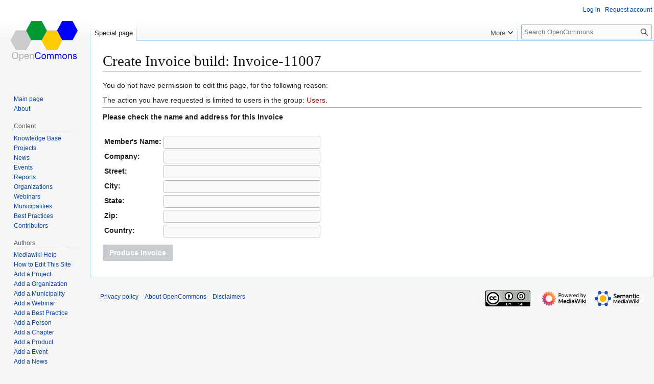

--- FILE ---
content_type: text/html; charset=UTF-8
request_url: https://opencommons.org/Special:FormEdit/Invoice_build/Invoice-11007?returnto=Invoice-11007&Show_invoice%5Btype%5D=Sponsoring%20Membership&Show_invoice%5Bpayment%5D=8%2C000&Show_invoice%5Bmember%5D=&Show_invoice%5Bcompany%5D=&Show_invoice%5Bstreet%5D=&Show_invoice%5Bcity%5D=&Show_invoice%5Bstate%5D=&Show_invoice%5Bzip%5D=&Show_invoice%5Bcountry%5D=
body_size: 7387
content:
<!DOCTYPE html>
<html class="client-nojs" lang="en" dir="ltr">
<head>
<meta charset="UTF-8">
<title>Create Invoice build: Invoice-11007 - OpenCommons</title>
<script>(function(){var className="client-js";var cookie=document.cookie.match(/(?:^|; )ocwikimwclientpreferences=([^;]+)/);if(cookie){cookie[1].split('%2C').forEach(function(pref){className=className.replace(new RegExp('(^| )'+pref.replace(/-clientpref-\w+$|[^\w-]+/g,'')+'-clientpref-\\w+( |$)'),'$1'+pref+'$2');});}document.documentElement.className=className;}());RLCONF={"wgBreakFrames":false,"wgSeparatorTransformTable":["",""],"wgDigitTransformTable":["",""],"wgDefaultDateFormat":"mdy","wgMonthNames":["","January","February","March","April","May","June","July","August","September","October","November","December"],"wgRequestId":"14d6e26c82f4426d0db82e18","wgCanonicalNamespace":"Special","wgCanonicalSpecialPageName":"FormEdit","wgNamespaceNumber":-1,"wgPageName":"Special:FormEdit/Invoice_build/Invoice-11007","wgTitle":"FormEdit/Invoice build/Invoice-11007","wgCurRevisionId":0,"wgRevisionId":0,"wgArticleId":0,"wgIsArticle":false,"wgIsRedirect":false,"wgAction":"view","wgUserName":null,"wgUserGroups":["*"],"wgCategories":[],"wgPageViewLanguage":"en","wgPageContentLanguage":"en","wgPageContentModel":"wikitext","wgRelevantPageName":"Special:FormEdit/Invoice_build/Invoice-11007","wgRelevantArticleId":0,"wgIsProbablyEditable":false,"wgRelevantPageIsProbablyEditable":false,"wgPageFormsTargetName":"Invoice-11007","wgPageFormsAutocompleteValues":[],"wgPageFormsAutocompleteOnAllChars":false,"wgPageFormsFieldProperties":{"Show invoice[company]":"Has company"},"wgPageFormsCargoFields":[],"wgPageFormsDependentFields":[],"wgPageFormsCalendarValues":[],"wgPageFormsCalendarParams":[],"wgPageFormsCalendarHTML":null,"wgPageFormsGridValues":[],"wgPageFormsGridParams":[],"wgPageFormsContLangYes":null,"wgPageFormsContLangNo":null,"wgPageFormsContLangMonths":[],"wgPageFormsHeightForMinimizingInstances":800,"wgPageFormsDelayReload":false,"wgPageFormsShowOnSelect":[],"wgPageFormsScriptPath":"/extensions/PageForms","edgValues":[],"wgPageFormsEDSettings":null,"wgAmericanDates":true,"wgCiteReferencePreviewsActive":true,"wgMediaViewerOnClick":true,"wgMediaViewerEnabledByDefault":true,"wgVisualEditor":{"pageLanguageCode":"en","pageLanguageDir":"ltr","pageVariantFallbacks":"en"},"srfFilteredConfig":null,"egMapsScriptPath":"/extensions/Maps/","egMapsDebugJS":false,"egMapsAvailableServices":["leaflet","googlemaps3"],"egMapsLeafletLayersApiKeys":{"MapBox":"","MapQuestOpen":"","Thunderforest":"","GeoportailFrance":""},"wgEditSubmitButtonLabelPublish":false};
RLSTATE={"site.styles":"ready","user.styles":"ready","user":"ready","user.options":"loading","oojs-ui-core.styles":"ready","oojs-ui.styles.indicators":"ready","mediawiki.widgets.styles":"ready","oojs-ui-core.icons":"ready","ext.pageforms.main.styles":"ready","ext.pageforms.submit.styles":"ready","ext.pageforms.checkboxes.styles":"ready","ext.pageforms.select2.styles":"ready","ext.pageforms.rating.styles":"ready","ext.pageforms.forminput.styles":"ready","mediawiki.pager.styles":"ready","skins.vector.styles.legacy":"ready","ext.embedVideo.styles":"ready","ext.visualEditor.desktopArticleTarget.noscript":"ready","ext.srf.styles":"ready"};RLPAGEMODULES=["ext.pageforms.main","ext.pageforms.submit","ext.pageforms.jstree","ext.pageforms.imagepreview","ext.pageforms.autogrow","ext.pageforms.checkboxes","ext.pageforms.select2","ext.pageforms.rating","ext.pageforms.popupformedit","ext.pageforms.fullcalendar","jquery.makeCollapsible","ext.smw.styles","site","mediawiki.page.ready","skins.vector.legacy.js","ext.embedVideo.overlay","ext.visualEditor.desktopArticleTarget.init","ext.visualEditor.targetLoader","ext.smw.purge"];</script>
<script>(RLQ=window.RLQ||[]).push(function(){mw.loader.impl(function(){return["user.options@12s5i",function($,jQuery,require,module){mw.user.tokens.set({"patrolToken":"+\\","watchToken":"+\\","csrfToken":"+\\"});
}];});});</script>
<link rel="stylesheet" href="/load.php?lang=en&amp;modules=ext.embedVideo.styles%7Cext.pageforms.checkboxes.styles%7Cext.pageforms.forminput.styles%7Cext.pageforms.main.styles%7Cext.pageforms.rating.styles%7Cext.pageforms.select2.styles%7Cext.pageforms.submit.styles%7Cext.srf.styles%7Cext.visualEditor.desktopArticleTarget.noscript%7Cmediawiki.pager.styles%7Cmediawiki.widgets.styles%7Coojs-ui-core.icons%2Cstyles%7Coojs-ui.styles.indicators%7Cskins.vector.styles.legacy&amp;only=styles&amp;skin=vector">
<script async="" src="/load.php?lang=en&amp;modules=startup&amp;only=scripts&amp;raw=1&amp;skin=vector"></script>
<meta name="ResourceLoaderDynamicStyles" content="">
<link rel="stylesheet" href="/load.php?lang=en&amp;modules=site.styles&amp;only=styles&amp;skin=vector">
<meta name="generator" content="MediaWiki 1.43.1">
<meta name="robots" content="noindex,nofollow,max-image-preview:standard">
<meta name="format-detection" content="telephone=no">
<meta name="robots" content="noindex,nofollow">
<meta name="twitter:card" content="summary_large_image">
<meta name="viewport" content="width=1120">
<link rel="icon" href="/resources/assets/favicon.png">
<link rel="search" type="application/opensearchdescription+xml" href="/rest.php/v1/search" title="OpenCommons (en)">
<link rel="EditURI" type="application/rsd+xml" href="https://opencommons.org/api.php?action=rsd">
<link rel="license" href="https://creativecommons.org/licenses/by-sa/4.0/">
<link rel="alternate" type="application/atom+xml" title="OpenCommons Atom feed" href="/index.php?title=Special:RecentChanges&amp;feed=atom">
<meta property="og:title" content="Special:FormEdit/Invoice build/Invoice-11007">
<meta property="og:site_name" content="OpenCommons">
<meta property="og:url" content="https://opencommons.org/Special:FormEdit/Invoice_build/Invoice-11007">
<meta property="og:image" content="https://opencommons.org/resources/assets/wiki.png">
<meta property="article:modified_time" content="2026-01-29T06:34:45Z">
<meta property="article:published_time" content="2026-01-29T06:34:45Z">
<script type="application/ld+json">{"@context":"http:\/\/schema.org","@type":"Article","name":"Create Invoice build: Invoice-11007 - OpenCommons","headline":"Create Invoice build: Invoice-11007 - OpenCommons","mainEntityOfPage":"Create Invoice build: Invoice-11007","identifier":"https:\/\/opencommons.org\/Special:FormEdit\/Invoice_build\/Invoice-11007","url":"https:\/\/opencommons.org\/Special:FormEdit\/Invoice_build\/Invoice-11007","dateModified":"2026-01-29T06:34:45Z","datePublished":"2026-01-29T06:34:45Z","image":{"@type":"ImageObject","url":"https:\/\/opencommons.org\/resources\/assets\/wiki.png"},"author":{"@type":"Organization","name":"OpenCommons","url":"https:\/\/opencommons.org","logo":{"@type":"ImageObject","url":"https:\/\/opencommons.org\/resources\/assets\/wiki.png","caption":"OpenCommons"}},"publisher":{"@type":"Organization","name":"OpenCommons","url":"https:\/\/opencommons.org","logo":{"@type":"ImageObject","url":"https:\/\/opencommons.org\/resources\/assets\/wiki.png","caption":"OpenCommons"}},"potentialAction":{"@type":"SearchAction","target":"https:\/\/opencommons.org\/index.php?title=Special:Search&search={search_term}","query-input":"required name=search_term"}}</script>
</head>
<body class="skin-vector-legacy mediawiki ltr sitedir-ltr mw-hide-empty-elt ns--1 ns-special mw-special-FormEdit page-Special_FormEdit_Invoice_build_Invoice-11007 rootpage-Special_FormEdit_Invoice_build_Invoice-11007 skin-vector action-view"><div id="mw-page-base" class="noprint"></div>
<div id="mw-head-base" class="noprint"></div>
<div id="content" class="mw-body" role="main">
	<a id="top"></a>
	<div id="siteNotice"></div>
	<div class="mw-indicators">
	</div>
	<h1 id="firstHeading" class="firstHeading mw-first-heading">Create Invoice build: Invoice-11007</h1>
	<div id="bodyContent" class="vector-body">
		
		<div id="contentSub"><div id="mw-content-subtitle"></div></div>
		<div id="contentSub2"></div>
		
		<div id="jump-to-nav"></div>
		<a class="mw-jump-link" href="#mw-head">Jump to navigation</a>
		<a class="mw-jump-link" href="#searchInput">Jump to search</a>
		<div id="mw-content-text" class="mw-body-content"><p>You do not have permission to edit this page, for the following reason:
</p>
<div class="permissions-errors"><div class="mw-permissionerror-badaccess-groups">The action you have requested is limited to users in the group: <a href="/index.php?title=OpenCommons:Users&amp;action=edit&amp;redlink=1" class="new" title="OpenCommons:Users (page does not exist)">Users</a>.</div></div>
<hr />
<form name="createbox" id="pfForm" method="post" class="createbox"><span class="loadingImage"><div id="loadingMask"></div><div style="position: fixed; left: 50%; top: 50%;"><img src="/extensions/PageForms/skins/loadingbg.png"></div><div style="position: fixed; left: 50%; top: 50%; padding: 48px;"><img src="/extensions/PageForms/skins/loading.gif"></div></span> <div class="mw-content-ltr mw-parser-output" lang="en" dir="ltr"><p><b>Please check the name and address for this Invoice</b>
</p>
<div id="wikiPreview" style="display: none; padding-bottom: 25px; margin-bottom: 25px; border-bottom: 1px solid #AAAAAA;"></div>
<p> 
</p>
<table class="formtable">
<tbody><tr>
<td><input type="hidden" value="11007" name="Show invoice[number]"><input type="hidden" value="11007" name="Show invoice[number]">
</td></tr>
<tr>
<td><input type="hidden" value="29/01/26" name="Show invoice[date]"><input type="hidden" value="29/01/26" name="Show invoice[date]">
</td></tr>
<tr>
<td><input type="hidden" value="Sponsoring Membership" name="Show invoice[type]"><input type="hidden" value="Sponsoring Membership" name="Show invoice[type]">
</td></tr>
<tr>
<td><input type="hidden" value="1" name="Show invoice[quantity]"><input type="hidden" value="1" name="Show invoice[quantity]">
</td></tr>
<tr>
<th>Member's Name:
</th>
<td><span class="inputSpan" data-input-type="text"><input id="input_5" tabindex="5" class="createboxInput" size="35" disabled="" name="Show invoice[member]"></span><input type="hidden" name="Show invoice[member]">
</td></tr>
<tr>
<th>Company:
</th>
<td><span class="inputSpan" data-input-type="text"><input id="input_6" tabindex="6" class="createboxInput" size="35" disabled="" name="Show invoice[company]"></span><input type="hidden" name="Show invoice[company]">
</td></tr>
<tr>
<th>Street:
</th>
<td><span class="inputSpan" data-input-type="text"><input id="input_7" tabindex="7" class="createboxInput" size="35" disabled="" name="Show invoice[street]"></span><input type="hidden" name="Show invoice[street]">
</td></tr>
<tr>
<th>City:
</th>
<td><span class="inputSpan" data-input-type="text"><input id="input_8" tabindex="8" class="createboxInput" size="35" disabled="" name="Show invoice[city]"></span><input type="hidden" name="Show invoice[city]">
</td></tr>
<tr>
<th>State:
</th>
<td><span class="inputSpan" data-input-type="text"><input id="input_9" tabindex="9" class="createboxInput" size="35" disabled="" name="Show invoice[state]"></span><input type="hidden" name="Show invoice[state]">
</td></tr>
<tr>
<th>Zip:
</th>
<td><span class="inputSpan" data-input-type="text"><input id="input_10" tabindex="10" class="createboxInput" size="35" disabled="" name="Show invoice[zip]"></span><input type="hidden" name="Show invoice[zip]">
</td></tr>
<tr>
<th>Country:
</th>
<td><span class="inputSpan" data-input-type="text"><input id="input_11" tabindex="11" class="createboxInput" size="35" disabled="" name="Show invoice[country]"></span><input type="hidden" name="Show invoice[country]">
</td></tr>
<tr>
<td><input type="hidden" value="8,000" name="Show invoice[payment]"><input type="hidden" value="8,000" name="Show invoice[payment]">
</td></tr></tbody></table>
<p> 
</p><p><span id='wpSave' aria-disabled='true' class='oo-ui-widget oo-ui-widget-disabled oo-ui-inputWidget oo-ui-buttonElement oo-ui-buttonElement-framed oo-ui-labelElement oo-ui-flaggedElement-primary oo-ui-flaggedElement-progressive oo-ui-buttonInputWidget'><button type='submit' tabindex='-1' aria-disabled='true' title='Save your changes [s]' accesskey='s' name='wpSave' disabled='disabled' value='' class='oo-ui-inputWidget-input oo-ui-buttonElement-button'><span class='oo-ui-iconElement-icon oo-ui-iconElement-noIcon oo-ui-image-invert'></span><span class='oo-ui-labelElement-label'>Produce Invoice</span><span class='oo-ui-indicatorElement-indicator oo-ui-indicatorElement-noIndicator oo-ui-image-invert'></span></button></span>
</p></div><input type="hidden" value="" name="pf_free_text"><input type="hidden" value="20260129063445" name="wpStarttime"><input type="hidden" value="20260129063445" name="wpEdittime"><input type="hidden" value="0" name="editRevId"><input type="hidden" value="+\" name="wpEditToken"><input type="hidden" value="ℳ𝒲♥𝓊𝓃𝒾𝒸ℴ𝒹ℯ" name="wpUnicodeCheck"><input type="hidden" value="1" name="wpUltimateParam">	</form>

<div class="printfooter" data-nosnippet="">Retrieved from "<a dir="ltr" href="https://opencommons.org/Special:FormEdit/Invoice_build/Invoice-11007">https://opencommons.org/Special:FormEdit/Invoice_build/Invoice-11007</a>"</div></div>
		<div id="catlinks" class="catlinks catlinks-allhidden" data-mw="interface"></div>
	</div>
</div>

<div id="mw-navigation">
	<h2>Navigation menu</h2>
	<div id="mw-head">
		
<nav id="p-personal" class="mw-portlet mw-portlet-personal vector-user-menu-legacy vector-menu" aria-labelledby="p-personal-label"  >
	<h3
		id="p-personal-label"
		
		class="vector-menu-heading "
	>
		<span class="vector-menu-heading-label">Personal tools</span>
	</h3>
	<div class="vector-menu-content">
		
		<ul class="vector-menu-content-list">
			
			<li id="pt-login" class="mw-list-item"><a href="/index.php?title=Special:UserLogin&amp;returnto=Invoice-11007&amp;returntoquery=Show_invoice%255Btype%255D%3DSponsoring%2BMembership%26Show_invoice%255Bpayment%255D%3D8%252C000%26Show_invoice%255Bmember%255D%3D%26Show_invoice%255Bcompany%255D%3D%26Show_invoice%255Bstreet%255D%3D%26Show_invoice%255Bcity%255D%3D%26Show_invoice%255Bstate%255D%3D%26Show_invoice%255Bzip%255D%3D%26Show_invoice%255Bcountry%255D%3D" title="You are encouraged to log in; however, it is not mandatory [o]" accesskey="o"><span>Log in</span></a></li><li id="pt-createaccount" class="mw-list-item"><a href="/Special:RequestAccount" title="You are encouraged to create an account and log in; however, it is not mandatory"><span>Request account</span></a></li>
		</ul>
		
	</div>
</nav>

		<div id="left-navigation">
			
<nav id="p-namespaces" class="mw-portlet mw-portlet-namespaces vector-menu-tabs vector-menu-tabs-legacy vector-menu" aria-labelledby="p-namespaces-label"  >
	<h3
		id="p-namespaces-label"
		
		class="vector-menu-heading "
	>
		<span class="vector-menu-heading-label">Namespaces</span>
	</h3>
	<div class="vector-menu-content">
		
		<ul class="vector-menu-content-list">
			
			<li id="ca-nstab-special" class="selected mw-list-item"><a href="/Special:FormEdit/Invoice_build/Invoice-11007?returnto=Invoice-11007&amp;Show_invoice%5Btype%5D=Sponsoring%20Membership&amp;Show_invoice%5Bpayment%5D=8%2C000&amp;Show_invoice%5Bmember%5D=&amp;Show_invoice%5Bcompany%5D=&amp;Show_invoice%5Bstreet%5D=&amp;Show_invoice%5Bcity%5D=&amp;Show_invoice%5Bstate%5D=&amp;Show_invoice%5Bzip%5D=&amp;Show_invoice%5Bcountry%5D=" title="This is a special page, and it cannot be edited"><span>Special page</span></a></li>
		</ul>
		
	</div>
</nav>

			
<nav id="p-variants" class="mw-portlet mw-portlet-variants emptyPortlet vector-menu-dropdown vector-menu" aria-labelledby="p-variants-label"  >
	<input type="checkbox"
		id="p-variants-checkbox"
		role="button"
		aria-haspopup="true"
		data-event-name="ui.dropdown-p-variants"
		class="vector-menu-checkbox"
		aria-labelledby="p-variants-label"
	>
	<label
		id="p-variants-label"
		
		class="vector-menu-heading "
	>
		<span class="vector-menu-heading-label">English</span>
	</label>
	<div class="vector-menu-content">
		
		<ul class="vector-menu-content-list">
			
			
		</ul>
		
	</div>
</nav>

		</div>
		<div id="right-navigation">
			
<nav id="p-views" class="mw-portlet mw-portlet-views emptyPortlet vector-menu-tabs vector-menu-tabs-legacy vector-menu" aria-labelledby="p-views-label"  >
	<h3
		id="p-views-label"
		
		class="vector-menu-heading "
	>
		<span class="vector-menu-heading-label">Views</span>
	</h3>
	<div class="vector-menu-content">
		
		<ul class="vector-menu-content-list">
			
			
		</ul>
		
	</div>
</nav>

			
<nav id="p-cactions" class="mw-portlet mw-portlet-cactions vector-menu-dropdown vector-menu" aria-labelledby="p-cactions-label"  title="More options" >
	<input type="checkbox"
		id="p-cactions-checkbox"
		role="button"
		aria-haspopup="true"
		data-event-name="ui.dropdown-p-cactions"
		class="vector-menu-checkbox"
		aria-labelledby="p-cactions-label"
	>
	<label
		id="p-cactions-label"
		
		class="vector-menu-heading "
	>
		<span class="vector-menu-heading-label">More</span>
	</label>
	<div class="vector-menu-content">
		
		<ul class="vector-menu-content-list">
			
			<li id="ca-purge" class="is-disabled mw-list-item"><a href="/index.php?title=Special:FormEdit/Invoice_build/Invoice-11007&amp;action=purge"><span>Refresh</span></a></li>
		</ul>
		
	</div>
</nav>

			
<div id="p-search" role="search" class="vector-search-box-vue  vector-search-box-show-thumbnail vector-search-box-auto-expand-width vector-search-box">
	<h3 >Search</h3>
	<form action="/index.php" id="searchform" class="vector-search-box-form">
		<div id="simpleSearch"
			class="vector-search-box-inner"
			 data-search-loc="header-navigation">
			<input class="vector-search-box-input"
				 type="search" name="search" placeholder="Search OpenCommons" aria-label="Search OpenCommons" autocapitalize="sentences" title="Search OpenCommons [f]" accesskey="f" id="searchInput"
			>
			<input type="hidden" name="title" value="Special:Search">
			<input id="mw-searchButton"
				 class="searchButton mw-fallbackSearchButton" type="submit" name="fulltext" title="Search the pages for this text" value="Search">
			<input id="searchButton"
				 class="searchButton" type="submit" name="go" title="Go to a page with this exact name if it exists" value="Go">
		</div>
	</form>
</div>

		</div>
	</div>
	
<div id="mw-panel" class="vector-legacy-sidebar">
	<div id="p-logo" role="banner">
		<a class="mw-wiki-logo" href="/Main_Page"
			title="Visit the main page"></a>
	</div>
	
<nav id="p-navigation" class="mw-portlet mw-portlet-navigation vector-menu-portal portal vector-menu" aria-labelledby="p-navigation-label"  >
	<h3
		id="p-navigation-label"
		
		class="vector-menu-heading "
	>
		<span class="vector-menu-heading-label">Navigation</span>
	</h3>
	<div class="vector-menu-content">
		
		<ul class="vector-menu-content-list">
			
			<li id="n-mainpage-description" class="mw-list-item"><a href="/Main_Page" title="Visit the main page [z]" accesskey="z"><span>Main page</span></a></li><li id="n-About" class="mw-list-item"><a href="/About"><span>About</span></a></li>
		</ul>
		
	</div>
</nav>

	
<nav id="p-Content" class="mw-portlet mw-portlet-Content vector-menu-portal portal vector-menu" aria-labelledby="p-Content-label"  >
	<h3
		id="p-Content-label"
		
		class="vector-menu-heading "
	>
		<span class="vector-menu-heading-label">Content</span>
	</h3>
	<div class="vector-menu-content">
		
		<ul class="vector-menu-content-list">
			
			<li id="n-Knowledge-Base" class="mw-list-item"><a href="/Introduction"><span>Knowledge Base</span></a></li><li id="n-Projects" class="mw-list-item"><a href="/Special:RunQuery/Query_project"><span>Projects</span></a></li><li id="n-News" class="mw-list-item"><a href="/News"><span>News</span></a></li><li id="n-Events" class="mw-list-item"><a href="/Events"><span>Events</span></a></li><li id="n-Reports" class="mw-list-item"><a href="/Reports"><span>Reports</span></a></li><li id="n-Organizations" class="mw-list-item"><a href="/Organizations"><span>Organizations</span></a></li><li id="n-Webinars" class="mw-list-item"><a href="/Webinars"><span>Webinars</span></a></li><li id="n-Municipalities" class="mw-list-item"><a href="/Municipalities"><span>Municipalities</span></a></li><li id="n-Best-Practices" class="mw-list-item"><a href="/Best_Practices"><span>Best Practices</span></a></li><li id="n-Contributors" class="mw-list-item"><a href="/Contributors"><span>Contributors</span></a></li>
		</ul>
		
	</div>
</nav>

<nav id="p-Authors" class="mw-portlet mw-portlet-Authors vector-menu-portal portal vector-menu" aria-labelledby="p-Authors-label"  >
	<h3
		id="p-Authors-label"
		
		class="vector-menu-heading "
	>
		<span class="vector-menu-heading-label">Authors</span>
	</h3>
	<div class="vector-menu-content">
		
		<ul class="vector-menu-content-list">
			
			<li id="n-Mediawiki-Help" class="mw-list-item"><a href="https://www.mediawiki.org/wiki/Special:MyLanguage/Help:Contents"><span>Mediawiki Help</span></a></li><li id="n-How-to-Edit-This-Site" class="mw-list-item"><a href="/Tutorials"><span>How to Edit This Site</span></a></li><li id="n-Add-a-Project" class="mw-list-item"><a href="/Form:Project"><span>Add a Project</span></a></li><li id="n-Add-a-Organization" class="mw-list-item"><a href="/Form:Organization"><span>Add a Organization</span></a></li><li id="n-Add-a-Municipality" class="mw-list-item"><a href="/Form:Municipality"><span>Add a Municipality</span></a></li><li id="n-Add-a-Webinar" class="mw-list-item"><a href="/Form:Webinar"><span>Add a Webinar</span></a></li><li id="n-Add-a-Best-Practice" class="mw-list-item"><a href="/Form:Best_Practice"><span>Add a Best Practice</span></a></li><li id="n-Add-a-Person" class="mw-list-item"><a href="/Form:Person"><span>Add a Person</span></a></li><li id="n-Add-a-Chapter" class="mw-list-item"><a href="/Form:Chapter"><span>Add a Chapter</span></a></li><li id="n-Add-a-Product" class="mw-list-item"><a href="/Form:Product"><span>Add a Product</span></a></li><li id="n-Add-a-Event" class="mw-list-item"><a href="/Form:Event"><span>Add a Event</span></a></li><li id="n-Add-a-News" class="mw-list-item"><a href="/Form:News"><span>Add a News</span></a></li><li id="n-Add-a-Document" class="mw-list-item"><a href="/Form:Paper"><span>Add a Document</span></a></li>
		</ul>
		
	</div>
</nav>

<nav id="p-tb" class="mw-portlet mw-portlet-tb vector-menu-portal portal vector-menu" aria-labelledby="p-tb-label"  >
	<h3
		id="p-tb-label"
		
		class="vector-menu-heading "
	>
		<span class="vector-menu-heading-label">Tools</span>
	</h3>
	<div class="vector-menu-content">
		
		<ul class="vector-menu-content-list">
			
			<li id="t-specialpages" class="mw-list-item"><a href="/Special:SpecialPages" title="A list of all special pages [q]" accesskey="q"><span>Special pages</span></a></li><li id="t-print" class="mw-list-item"><a href="javascript:print();" rel="alternate" title="Printable version of this page [p]" accesskey="p"><span>Printable version</span></a></li>
		</ul>
		
	</div>
</nav>

	
</div>

</div>

<footer id="footer" class="mw-footer" >
	<ul id="footer-info">
</ul>

	<ul id="footer-places">
	<li id="footer-places-privacy"><a href="/OpenCommons:Privacy_policy">Privacy policy</a></li>
	<li id="footer-places-about"><a href="/OpenCommons:About">About OpenCommons</a></li>
	<li id="footer-places-disclaimers"><a href="/OpenCommons:General_disclaimer">Disclaimers</a></li>
</ul>

	<ul id="footer-icons" class="noprint">
	<li id="footer-copyrightico"><a href="https://creativecommons.org/licenses/by-sa/4.0/" class="cdx-button cdx-button--fake-button cdx-button--size-large cdx-button--fake-button--enabled"><img src="/resources/assets/licenses/cc-by-sa.png" alt="Creative Commons Attribution-ShareAlike" width="88" height="31" loading="lazy"></a></li>
	<li id="footer-poweredbyico"><a href="https://www.mediawiki.org/" class="cdx-button cdx-button--fake-button cdx-button--size-large cdx-button--fake-button--enabled"><img src="/resources/assets/poweredby_mediawiki.svg" alt="Powered by MediaWiki" width="88" height="31" loading="lazy"></a><a href="https://www.semantic-mediawiki.org/wiki/Semantic_MediaWiki" class="cdx-button cdx-button--fake-button cdx-button--size-large cdx-button--fake-button--enabled"><img src="/extensions/SemanticMediaWiki/res/smw/assets/logo_footer.svg" alt="Powered by Semantic MediaWiki" class="smw-footer" width="88" height="31" loading="lazy"></a></li>
</ul>

</footer>

<script src="https://www.googletagmanager.com/gtag/js?id=G-3VEWCG3BZG" async=""></script><script>
window.dataLayer = window.dataLayer || [];

function gtag(){dataLayer.push(arguments);}
gtag('js', new Date());
gtag('config', 'G-3VEWCG3BZG', {});
</script>

<script>(RLQ=window.RLQ||[]).push(function(){mw.config.set({"wgBackendResponseTime":93,"wgPageParseReport":{"limitreport":{"cputime":"0.002","walltime":"0.002","ppvisitednodes":{"value":9,"limit":1000000},"postexpandincludesize":{"value":15,"limit":2097152},"templateargumentsize":{"value":0,"limit":2097152},"expansiondepth":{"value":2,"limit":100},"expensivefunctioncount":{"value":0,"limit":100},"unstrip-depth":{"value":0,"limit":20},"unstrip-size":{"value":0,"limit":5000000},"timingprofile":["100.00%    0.000      1 -total"]},"cachereport":{"timestamp":"20260129063445","ttl":86400,"transientcontent":false}}});});</script>
</body>
</html>

--- FILE ---
content_type: text/css; charset=utf-8
request_url: https://opencommons.org/load.php?lang=en&modules=ext.embedVideo.styles%7Cext.pageforms.checkboxes.styles%7Cext.pageforms.forminput.styles%7Cext.pageforms.main.styles%7Cext.pageforms.rating.styles%7Cext.pageforms.select2.styles%7Cext.pageforms.submit.styles%7Cext.srf.styles%7Cext.visualEditor.desktopArticleTarget.noscript%7Cmediawiki.pager.styles%7Cmediawiki.widgets.styles%7Coojs-ui-core.icons%2Cstyles%7Coojs-ui.styles.indicators%7Cskins.vector.styles.legacy&only=styles&skin=vector
body_size: 25941
content:
.embedvideo{margin:0;max-width:100%;display:inline-block}.embedvideo-wrapper{position:relative;display:block}.embedvideo-player{width:100%;height:100%}.embedvideo-consent{z-index:1;background-color:#eaecf0}.embedvideo-player,.embedvideo-consent{position:absolute;left:0;right:0;top:0;bottom:0;overflow:hidden}.embedvideo-overlay{display:none}.embedvideo--autoresize{width:100%;aspect-ratio:1.77777778}.embedvideo--autoresize .embedvideo-wrapper{height:100%}.embedvideo.frame{border:1pt solid #c8ccd1;padding:0.5em}.gallerybox .embedvideo{margin:0 auto;display:block}.embedvideo.mw-halign-right{margin:0 0 0.5em 0.5em;clear:right;float:right}.embedvideo.mw-halign-left{margin:0 0.5em 0.5em 0;clear:left;float:left}.embedvideo.mw-halign-none{clear:none;float:none}.embedvideo.mw-halign-center{margin:0 auto;display:table;border-collapse:collapse;clear:none;float:none}.embedvideo.mw-halign-right,.embedvideo.mw-halign-left,.embedvideo.mw-halign-none,.embedvideo.mw-halign-center{display:block}.embedvideo.mw-valign-middle{vertical-align:middle}.embedvideo.mw-valign-baseline{vertical-align:baseline}.embedvideo.mw-valign-sub{vertical-align:sub}.embedvideo.mw-valign-super{vertical-align:super}.embedvideo.mw-valign-top{vertical-align:top}.embedvideo.mw-valign-text-top{vertical-align:text-top}.embedvideo.mw-valign-bottom{vertical-align:bottom}.embedvideo.mw-valign-text-bottom{vertical-align:text-bottom}.embedvideo figcaption{font-size:88.40000000000001%;padding:3px 0}video.thumbborder,audio.thumbborder{border:1pt solid #c8ccd1}.checkboxSwitches{display:block;font-size:small}.checkboxSwitch::before{content:"["}.checkboxSwitch::after{content:"]"}div.pfFormInputWrapper{margin-top:25px}div.pfPageWithNamespace{margin-top:20px}div.pfNamespaceDropdown{max-width:110px}span.pfCreateOrEditButton{margin-left:-9px}div.pfFormChooserDropdown{width:800px}div.pfPageNameWithNamespace{width:500px}div.pfPageNameWithoutNamespace{width:628px}textarea.createboxInput{}textarea.mandatoryField{width:auto}#loadingMask{position:absolute;z-index:100}.fieldBox{border:1px black solid;background:#dddddd;padding:10px 20px 10px 10px;margin:0 20px 20px 20px;position:relative}table.formtable{}table.formtable th{text-align:left;vertical-align:top}table.formtable2{width:100%;margin:5px 0 0;padding:0.3em 0.2em 0.2em 0.2em;background:transparent;border-collapse:collapse}table.formtable2 th,table.formtable2 td{vertical-align:top}span.checkboxSpan{float:left;padding-right:9px}input.remove,input.addanother{}input.mandatoryField,select.mandatoryField{}span.mandatoryFieldsSpan{}#pfForm .createboxInput,#pfForm .mandatoryField,#pfForm textarea{max-width:100%;margin-left:0;border-radius:3px;border:1px solid #BBB;padding:4px 8px;display:inline-block}#pfForm input[readonly]{background:#EEE}#pfForm .select2-container{border:none;padding:0}#pfForm textarea,form input.formInput,#pfForm input.yearInput,#pfForm input.dayInput,#pfForm input.hoursInput,#pfForm input.minutesInput,#pfForm input.secondsInput{border-radius:3px;border:1px solid #BBB;padding:4px 8px}#pfForm select.monthInput,#pfForm select.ampmInput{border-radius:3px;border:1px solid #BBB;padding:3px 8px}#pfForm select,#pfForm span.checkboxesSpan input[type="checkbox"]{max-width:100%;width:auto !important}#pfForm label.checkboxLabel{display:inline-block}body.ltr #pfForm label.checkboxLabel{margin-right:20px}body.rtl #pfForm label.checkboxLabel{margin-left:20px}#pfForm label.radioButtonItem{display:inline-block}body.ltr #pfForm label.radioButtonItem{margin-right:20px}body.rtl #pfForm label.radioButtonItem{margin-left:20px}#pfForm .select2-container{width:auto}.select2-choices,.select2-choice{border-radius:3px 3px 0 0;border:1px solid #BBB;min-width:260px;max-width:100%}.select2-choice{}.formtable textarea{}.select2-drop-active{border:1px solid #999}.select2-container-multi .select2-choices{padding:2px 0}.select2-container-multi .select2-choices .select2-search-choice{padding:4px 5px 4px 18px}.select2-container .select2-choice .select2-arrow{border-radius:0}.formInput .select2-arrow{visibility:hidden}.select2-container .select2-choice > .select2-chosen{color:#000}div.infoMessage{border:1px solid #777777;padding:12px;margin:25px;width:auto;background:#eeeeee}div.errorMessage{color:red;margin:1px 0 4px 0}.inputError{background:#FCEEEE}input.modifiedInput{background:#FFDDE5}div.mainForms{font-size:large}div.otherForms{font-size:small}.multipleTemplateInstance{background-color:#eaecf0;border:1px solid #a2a9b1;padding:5px;margin:15px 0 15px 0;border-radius:3px;position:relative}.multipleTemplateInstance.sortable-chosen{background-color:#b5b5b5}.multipleTemplateInstance table{width:100%;padding:0;margin:0;color:inherit;background-color:inherit}a.addAboveButton{display:block;background:center / contain no-repeat #000 url(/extensions/PageForms/skins/PF_add_above.svg?e5ed7);background-size:14px}a.removeButton{display:block;background:center / contain no-repeat #000 url(/extensions/PageForms/skins/PF_remove.svg?94f6b);background-size:9px}.fieldBox .instanceRemove a.removeButton,.fieldBox .instanceAddAbove a.addAboveButton,.multipleTemplateWrapper .instanceRemove a.removeButton,.multipleTemplateWrapper .instanceAddAbove a.addAboveButton{width:21px;height:21px;cursor:pointer;border-radius:100%;opacity:0.90;transition:0.1s}td.instanceRearranger{cursor:move;background-image:url(/extensions/PageForms/skins/rearrangeDots.png?62010);background-repeat:repeat;width:8px}td.instanceMain{padding-left:7px}td.instanceAddAbove,td.instanceRemove{padding:0;width:34px;overflow:visible;position:absolute;opacity:0;transition:opacity 0.25s}td.instanceAddAbove{right:30px;top:-11px}td.instanceRemove{right:4px;top:-11px}.fieldBox:hover .instanceRemove,.fieldBox:hover .instanceAddAbove,.multipleTemplateInstance:hover .instanceRemove,.multipleTemplateInstance:hover .instanceAddAbove{opacity:1}.fieldBox .instanceAddAbove a:hover,.fieldBox .instanceAddAbove a:active,.fieldBox .instanceAddAbove a:focus,.fieldBox .instanceRemove a:hover,.fieldBox .instanceRemove a:active,.fieldBox .instanceRemove a:focus,.multipleTemplateWrapper .instanceAddAbove a:hover,.multipleTemplateWrapper .instanceAddAbove a:active,.multipleTemplateWrapper .instanceAddAbove a:focus,.multipleTemplateWrapper .instanceRemove a:hover,.multipleTemplateWrapper .instanceRemove a:active,.multipleTemplateWrapper .instanceRemove a:focus{opacity:1;box-shadow:none !important;outline:none}.autoGrow{overflow:hidden;height:auto}.ui-button{margin-left:-1px}.ui-button-icon-only .ui-button-text{padding:0.35em}button.ui-button-icon-only{width:1.7em;height:1.5em;vertical-align:bottom;margin-top:0.2em}input.pfComboBoxActual{border:1px solid #a6a6a6}.pfTokensGhost{color:#777;background-color:#f7f7f7 !important;border:1px solid #ddd !important}div.editOptions{border:1px solid #c8ccd1}span#wpMinoredit{margin-right:13px}span#wpWatchthis{margin-right:13px}@media (hover:none),(pointer:none),(pointer:coarse){td.instanceAddAbove,td.instanceRemove{opacity:1;position:initial}td.instanceAddAbove{width:42px}.fieldBox .instanceRemove a.removeButton,.fieldBox .instanceAddAbove a.addAboveButton,.multipleTemplateWrapper .instanceRemove a.removeButton,.multipleTemplateWrapper .instanceAddAbove a.addAboveButton{background-size:21px;width:30px;height:30px}.fieldBox .instanceRemove a.removeButton,.multipleTemplateWrapper .instanceRemove a.removeButton{background-size:14px}}:root{--active-bg-color:#36c;--active-text-color:white;--inactive-bg-color:#C4DDF4;--inactive-text-color:#3480D2;--line-width:5%;--active-circle-diam:35px;--inactive-circle-diam:28px}div.pf-wizard-navigation{background-color:#eaf3ff;padding:25px;margin-top:25px;border:#c8ccd1 1px solid}div.pf-wizard-buttons{max-width:900px;text-align:right}div.pf-wizard-buttons-circle{max-width:inherit;text-align:right}.pf-wizard-back-button{float:left}ul.pfWizardCircles{position:relative;display:flex;justify-content:space-between;align-items:center;padding:0;z-index:1}.pfWizardCircles > li:only-child{margin:auto}.pfWizardCircles > li:not(:last-child):after{content:'';position:absolute;top:calc((100% - var(--line-width)) / 2);height:var(--line-width);z-index:-1;color:var(--active-bg-color)}.pfWizardCircles > li{overflow:hidden;text-align:center;border-radius:50%;text-indent:0;list-style-type:none}.pfWizardCircles > li,.pfWizardCircles > li:not(:last-child):after{background:var(--active-bg-color);color:var(--active-text-color)}.pfWizardCircles > li.active:after,.pfWizardCircles > li.active ~ li,.pfWizardCircles > li.active ~ li:not(:last-child):after{background:var(--inactive-bg-color);color:var(--inactive-text-color)}.pfWizardCircles > li.active{width:var(--active-circle-diam);height:var(--active-circle-diam);line-height:calc(var(--active-circle-diam) + 0.1rem);font-size:calc(var(--active-circle-diam) / 1.5);font-weight:bold}.pfWizardCircles > li:not(.active){width:var(--inactive-circle-diam);height:var(--inactive-circle-diam);line-height:calc(var(--inactive-circle-diam) + 0.1rem);font-size:calc(var(--inactive-circle-diam) / 1.5)}.pfWizardCircles > li:first-child:nth-last-child(2):not(:last-child):after,.pfWizardCircles > li:first-child:nth-last-child(2) ~ li:not(:last-child):after{width:calc((100% - 2rem) / 1)}.pfWizardCircles > li:first-child:nth-last-child(3):not(:last-child):after,.pfWizardCircles > li:first-child:nth-last-child(3) ~ li:not(:last-child):after{width:calc((100% - 2rem) / 2)}.pfWizardCircles > li:first-child:nth-last-child(4):not(:last-child):after,.pfWizardCircles > li:first-child:nth-last-child(4) ~ li:not(:last-child):after{width:calc((100% - 2rem) / 3)}.pfWizardCircles > li:first-child:nth-last-child(5):not(:last-child):after,.pfWizardCircles > li:first-child:nth-last-child(5) ~ li:not(:last-child):after{width:calc((100% - 2rem) / 4)}.pfWizardCircles > li:first-child:nth-last-child(6):not(:last-child):after,.pfWizardCircles > li:first-child:nth-last-child(6) ~ li:not(:last-child):after{width:calc((100% - 2rem) / 5)}.pfWizardCircles > li:first-child:nth-last-child(7):not(:last-child):after,.pfWizardCircles > li:first-child:nth-last-child(7) ~ li:not(:last-child):after{width:calc((100% - 2rem) / 6)}.pfWizardCircles > li:first-child:nth-last-child(8):not(:last-child):after,.pfWizardCircles > li:first-child:nth-last-child(8) ~ li:not(:last-child):after{width:calc((100% - 2rem) / 7)}.jq-ry-container{position:relative;padding:0 5px;line-height:0;display:block;cursor:pointer;-webkit-box-sizing:content-box;-moz-box-sizing:content-box;box-sizing:content-box;direction:ltr}.jq-ry-container[readonly="readonly"]{cursor:default}.jq-ry-container > .jq-ry-group-wrapper{position:relative;width:100%}.jq-ry-container > .jq-ry-group-wrapper > .jq-ry-group{position:relative;line-height:0;z-index:10;white-space:nowrap}.jq-ry-container > .jq-ry-group-wrapper > .jq-ry-group > svg{display:inline-block}.jq-ry-container > .jq-ry-group-wrapper > .jq-ry-group.jq-ry-normal-group{width:100%}.jq-ry-container > .jq-ry-group-wrapper > .jq-ry-group.jq-ry-rated-group{width:0;z-index:11;position:absolute;top:0;left:0;overflow:hidden}.select2-container{box-sizing:border-box;display:inline-block;margin:0;position:relative;vertical-align:middle}.select2-container .select2-selection--single{box-sizing:border-box;cursor:pointer;display:block;height:28px;user-select:none;-webkit-user-select:none}.select2-container .select2-selection--single .select2-selection__rendered{display:block;padding-left:8px;padding-right:20px;overflow:hidden;text-overflow:ellipsis;white-space:nowrap}.select2-container .select2-selection--single .select2-selection__clear{position:relative}.select2-container[dir="rtl"] .select2-selection--single .select2-selection__rendered{padding-right:8px;padding-left:20px}.select2-container .select2-selection--multiple{box-sizing:border-box;cursor:pointer;display:block;min-height:32px;user-select:none;-webkit-user-select:none}.select2-container .select2-selection--multiple .select2-selection__rendered{display:inline-block;overflow:hidden;padding-left:8px;text-overflow:ellipsis;white-space:nowrap}.select2-container .select2-search--inline{float:left}.select2-container .select2-search--inline .select2-search__field{box-sizing:border-box;border:none;font-size:100%;margin-top:5px;padding:0}.select2-container .select2-search--inline .select2-search__field::-webkit-search-cancel-button{-webkit-appearance:none}.select2-dropdown{background-color:white;border:1px solid #aaa;border-radius:4px;box-sizing:border-box;display:block;position:absolute;left:-100000px;width:100%;z-index:1051}.select2-results{display:block}.select2-results__options{list-style:none;margin:0;padding:0}.select2-results__option{padding:6px;user-select:none;-webkit-user-select:none}.select2-results__option[aria-selected]{cursor:pointer}.select2-container--open .select2-dropdown{left:0}.select2-container--open .select2-dropdown--above{border-bottom:none;border-bottom-left-radius:0;border-bottom-right-radius:0}.select2-container--open .select2-dropdown--below{border-top:none;border-top-left-radius:0;border-top-right-radius:0}.select2-search--dropdown{display:block;padding:4px}.select2-search--dropdown .select2-search__field{padding:4px;width:100%;box-sizing:border-box}.select2-search--dropdown .select2-search__field::-webkit-search-cancel-button{-webkit-appearance:none}.select2-search--dropdown.select2-search--hide{display:none}.select2-close-mask{border:0;margin:0;padding:0;display:block;position:fixed;left:0;top:0;min-height:100%;min-width:100%;height:auto;width:auto;opacity:0;z-index:99;background-color:#fff;filter:alpha(opacity=0)}.select2-hidden-accessible{border:0 !important;clip:rect(0 0 0 0) !important;-webkit-clip-path:inset(50%) !important;clip-path:inset(50%) !important;height:1px !important;overflow:hidden !important;padding:0 !important;position:absolute !important;width:1px !important;white-space:nowrap !important}.select2-container--default .select2-selection--single{background-color:#fff;border:1px solid #aaa;border-radius:4px}.select2-container--default .select2-selection--single .select2-selection__rendered{color:#444;line-height:28px}.select2-container--default .select2-selection--single .select2-selection__clear{cursor:pointer;float:right;font-weight:bold}.select2-container--default .select2-selection--single .select2-selection__placeholder{color:#999}.select2-container--default .select2-selection--single .select2-selection__arrow{height:26px;position:absolute;top:1px;right:1px;width:20px}.select2-container--default .select2-selection--single .select2-selection__arrow b{border-color:#888 transparent transparent transparent;border-style:solid;border-width:5px 4px 0 4px;height:0;left:50%;margin-left:-4px;margin-top:-2px;position:absolute;top:50%;width:0}.select2-container--default[dir="rtl"] .select2-selection--single .select2-selection__clear{float:left}.select2-container--default[dir="rtl"] .select2-selection--single .select2-selection__arrow{left:1px;right:auto}.select2-container--default.select2-container--disabled .select2-selection--single{background-color:#eee;cursor:default}.select2-container--default.select2-container--disabled .select2-selection--single .select2-selection__clear{display:none}.select2-container--default.select2-container--open .select2-selection--single .select2-selection__arrow b{border-color:transparent transparent #888 transparent;border-width:0 4px 5px 4px}.select2-container--default .select2-selection--multiple{background-color:white;border:1px solid #aaa;border-radius:4px;cursor:text}.select2-container--default .select2-selection--multiple .select2-selection__rendered{box-sizing:border-box;list-style:none;margin:0;padding:0 5px;width:100%}.select2-container--default .select2-selection--multiple .select2-selection__rendered li{list-style:none}.select2-container--default .select2-selection--multiple .select2-selection__clear{cursor:pointer;float:right;font-weight:bold;margin-top:5px;margin-right:10px;padding:1px}.select2-container--default .select2-selection--multiple .select2-selection__choice{background-color:#e4e4e4;border:1px solid #aaa;border-radius:4px;cursor:default;float:left;margin-right:5px;margin-top:5px;padding:0 5px}.select2-container--default .select2-selection--multiple .select2-selection__choice__remove{color:#999;cursor:pointer;display:inline-block;font-weight:bold;margin-right:2px}.select2-container--default .select2-selection--multiple .select2-selection__choice__remove:hover{color:#333}.select2-container--default[dir="rtl"] .select2-selection--multiple .select2-selection__choice,.select2-container--default[dir="rtl"] .select2-selection--multiple .select2-search--inline{float:right}.select2-container--default[dir="rtl"] .select2-selection--multiple .select2-selection__choice{margin-left:5px;margin-right:auto}.select2-container--default[dir="rtl"] .select2-selection--multiple .select2-selection__choice__remove{margin-left:2px;margin-right:auto}.select2-container--default.select2-container--focus .select2-selection--multiple{border:solid black 1px;outline:0}.select2-container--default.select2-container--disabled .select2-selection--multiple{background-color:#eee;cursor:default}.select2-container--default.select2-container--disabled .select2-selection__choice__remove{display:none}.select2-container--default.select2-container--open.select2-container--above .select2-selection--single,.select2-container--default.select2-container--open.select2-container--above .select2-selection--multiple{border-top-left-radius:0;border-top-right-radius:0}.select2-container--default.select2-container--open.select2-container--below .select2-selection--single,.select2-container--default.select2-container--open.select2-container--below .select2-selection--multiple{border-bottom-left-radius:0;border-bottom-right-radius:0}.select2-container--default .select2-search--dropdown .select2-search__field{border:1px solid #aaa}.select2-container--default .select2-search--inline .select2-search__field{background:transparent;border:none;outline:0;box-shadow:none;-webkit-appearance:textfield}.select2-container--default .select2-results > .select2-results__options{max-height:200px;overflow-y:auto}.select2-container--default .select2-results__option[role=group]{padding:0}.select2-container--default .select2-results__option[aria-disabled=true]{color:#999}.select2-container--default .select2-results__option[aria-selected=true]{background-color:#ddd}.select2-container--default .select2-results__option .select2-results__option{padding-left:1em}.select2-container--default .select2-results__option .select2-results__option .select2-results__group{padding-left:0}.select2-container--default .select2-results__option .select2-results__option .select2-results__option{margin-left:-1em;padding-left:2em}.select2-container--default .select2-results__option .select2-results__option .select2-results__option .select2-results__option{margin-left:-2em;padding-left:3em}.select2-container--default .select2-results__option .select2-results__option .select2-results__option .select2-results__option .select2-results__option{margin-left:-3em;padding-left:4em}.select2-container--default .select2-results__option .select2-results__option .select2-results__option .select2-results__option .select2-results__option .select2-results__option{margin-left:-4em;padding-left:5em}.select2-container--default .select2-results__option .select2-results__option .select2-results__option .select2-results__option .select2-results__option .select2-results__option .select2-results__option{margin-left:-5em;padding-left:6em}.select2-container--default .select2-results__option--highlighted[aria-selected]{background-color:#5897fb;color:white}.select2-container--default .select2-results__group{cursor:default;display:block;padding:6px}.select2-container--classic .select2-selection--single{background-color:#f7f7f7;border:1px solid #aaa;border-radius:4px;outline:0;background-image:-webkit-linear-gradient(top,white 50%,#eeeeee 100%);background-image:-o-linear-gradient(top,white 50%,#eeeeee 100%);background-image:linear-gradient(to bottom,white 50%,#eeeeee 100%);background-repeat:repeat-x;filter:progid:DXImageTransform.Microsoft.gradient(startColorstr='#FFFFFFFF',endColorstr='#FFEEEEEE',GradientType=0)}.select2-container--classic .select2-selection--single:focus{border:1px solid #5897fb}.select2-container--classic .select2-selection--single .select2-selection__rendered{color:#444;line-height:28px}.select2-container--classic .select2-selection--single .select2-selection__clear{cursor:pointer;float:right;font-weight:bold;margin-right:10px}.select2-container--classic .select2-selection--single .select2-selection__placeholder{color:#999}.select2-container--classic .select2-selection--single .select2-selection__arrow{background-color:#ddd;border:none;border-left:1px solid #aaa;border-top-right-radius:4px;border-bottom-right-radius:4px;height:26px;position:absolute;top:1px;right:1px;width:20px;background-image:-webkit-linear-gradient(top,#eeeeee 50%,#cccccc 100%);background-image:-o-linear-gradient(top,#eeeeee 50%,#cccccc 100%);background-image:linear-gradient(to bottom,#eeeeee 50%,#cccccc 100%);background-repeat:repeat-x;filter:progid:DXImageTransform.Microsoft.gradient(startColorstr='#FFEEEEEE',endColorstr='#FFCCCCCC',GradientType=0)}.select2-container--classic .select2-selection--single .select2-selection__arrow b{border-color:#888 transparent transparent transparent;border-style:solid;border-width:5px 4px 0 4px;height:0;left:50%;margin-left:-4px;margin-top:-2px;position:absolute;top:50%;width:0}.select2-container--classic[dir="rtl"] .select2-selection--single .select2-selection__clear{float:left}.select2-container--classic[dir="rtl"] .select2-selection--single .select2-selection__arrow{border:none;border-right:1px solid #aaa;border-radius:0;border-top-left-radius:4px;border-bottom-left-radius:4px;left:1px;right:auto}.select2-container--classic.select2-container--open .select2-selection--single{border:1px solid #5897fb}.select2-container--classic.select2-container--open .select2-selection--single .select2-selection__arrow{background:transparent;border:none}.select2-container--classic.select2-container--open .select2-selection--single .select2-selection__arrow b{border-color:transparent transparent #888 transparent;border-width:0 4px 5px 4px}.select2-container--classic.select2-container--open.select2-container--above .select2-selection--single{border-top:none;border-top-left-radius:0;border-top-right-radius:0;background-image:-webkit-linear-gradient(top,white 0%,#eeeeee 50%);background-image:-o-linear-gradient(top,white 0%,#eeeeee 50%);background-image:linear-gradient(to bottom,white 0%,#eeeeee 50%);background-repeat:repeat-x;filter:progid:DXImageTransform.Microsoft.gradient(startColorstr='#FFFFFFFF',endColorstr='#FFEEEEEE',GradientType=0)}.select2-container--classic.select2-container--open.select2-container--below .select2-selection--single{border-bottom:none;border-bottom-left-radius:0;border-bottom-right-radius:0;background-image:-webkit-linear-gradient(top,#eeeeee 50%,white 100%);background-image:-o-linear-gradient(top,#eeeeee 50%,white 100%);background-image:linear-gradient(to bottom,#eeeeee 50%,white 100%);background-repeat:repeat-x;filter:progid:DXImageTransform.Microsoft.gradient(startColorstr='#FFEEEEEE',endColorstr='#FFFFFFFF',GradientType=0)}.select2-container--classic .select2-selection--multiple{background-color:white;border:1px solid #aaa;border-radius:4px;cursor:text;outline:0}.select2-container--classic .select2-selection--multiple:focus{border:1px solid #5897fb}.select2-container--classic .select2-selection--multiple .select2-selection__rendered{list-style:none;margin:0;padding:0 5px}.select2-container--classic .select2-selection--multiple .select2-selection__clear{display:none}.select2-container--classic .select2-selection--multiple .select2-selection__choice{background-color:#e4e4e4;border:1px solid #aaa;border-radius:4px;cursor:default;float:left;margin-right:5px;margin-top:5px;padding:0 5px}.select2-container--classic .select2-selection--multiple .select2-selection__choice__remove{color:#888;cursor:pointer;display:inline-block;font-weight:bold;margin-right:2px}.select2-container--classic .select2-selection--multiple .select2-selection__choice__remove:hover{color:#555}.select2-container--classic[dir="rtl"] .select2-selection--multiple .select2-selection__choice{float:right;margin-left:5px;margin-right:auto}.select2-container--classic[dir="rtl"] .select2-selection--multiple .select2-selection__choice__remove{margin-left:2px;margin-right:auto}.select2-container--classic.select2-container--open .select2-selection--multiple{border:1px solid #5897fb}.select2-container--classic.select2-container--open.select2-container--above .select2-selection--multiple{border-top:none;border-top-left-radius:0;border-top-right-radius:0}.select2-container--classic.select2-container--open.select2-container--below .select2-selection--multiple{border-bottom:none;border-bottom-left-radius:0;border-bottom-right-radius:0}.select2-container--classic .select2-search--dropdown .select2-search__field{border:1px solid #aaa;outline:0}.select2-container--classic .select2-search--inline .select2-search__field{outline:0;box-shadow:none}.select2-container--classic .select2-dropdown{background-color:white;border:1px solid transparent}.select2-container--classic .select2-dropdown--above{border-bottom:none}.select2-container--classic .select2-dropdown--below{border-top:none}.select2-container--classic .select2-results > .select2-results__options{max-height:200px;overflow-y:auto}.select2-container--classic .select2-results__option[role=group]{padding:0}.select2-container--classic .select2-results__option[aria-disabled=true]{color:grey}.select2-container--classic .select2-results__option--highlighted[aria-selected]{background-color:#3875d7;color:white}.select2-container--classic .select2-results__group{cursor:default;display:block;padding:6px}.select2-container--classic.select2-container--open .select2-dropdown{border-color:#5897fb}.form-control .select2-choice{border:0;border-radius:2px}.form-control .select2-choice .select2-arrow{border-radius:0 2px 2px 0}.form-control.select2-container{height:auto !important;padding:0px}.form-control.select2-container.select2-dropdown-open{border-color:#5897FB;border-radius:3px 3px 0 0}.form-control .select2-container.select2-dropdown-open .select2-choices{border-radius:3px 3px 0 0}.form-control.select2-container .select2-choices{border:0 !important;border-radius:3px}.control-group.warning .select2-container .select2-choice,.control-group.warning .select2-container .select2-choices,.control-group.warning .select2-container-active .select2-choice,.control-group.warning .select2-container-active .select2-choices,.control-group.warning .select2-dropdown-open.select2-drop-above .select2-choice,.control-group.warning .select2-dropdown-open.select2-drop-above .select2-choices,.control-group.warning .select2-container-multi.select2-container-active .select2-choices{border:1px solid #C09853 !important}.control-group.warning .select2-container .select2-choice div{border-left:1px solid #C09853 !important;background:#FCF8E3 !important}.control-group.error .select2-container .select2-choice,.control-group.error .select2-container .select2-choices,.control-group.error .select2-container-active .select2-choice,.control-group.error .select2-container-active .select2-choices,.control-group.error .select2-dropdown-open.select2-drop-above .select2-choice,.control-group.error .select2-dropdown-open.select2-drop-above .select2-choices,.control-group.error .select2-container-multi.select2-container-active .select2-choices{border:1px solid #B94A48 !important}.control-group.error .select2-container .select2-choice div{border-left:1px solid #B94A48 !important;background:#F2DEDE !important}.control-group.info .select2-container .select2-choice,.control-group.info .select2-container .select2-choices,.control-group.info .select2-container-active .select2-choice,.control-group.info .select2-container-active .select2-choices,.control-group.info .select2-dropdown-open.select2-drop-above .select2-choice,.control-group.info .select2-dropdown-open.select2-drop-above .select2-choices,.control-group.info .select2-container-multi.select2-container-active .select2-choices{border:1px solid #3A87AD !important}.control-group.info .select2-container .select2-choice div{border-left:1px solid #3A87AD !important;background:#D9EDF7 !important}.control-group.success .select2-container .select2-choice,.control-group.success .select2-container .select2-choices,.control-group.success .select2-container-active .select2-choice,.control-group.success .select2-container-active .select2-choices,.control-group.success .select2-dropdown-open.select2-drop-above .select2-choice,.control-group.success .select2-dropdown-open.select2-drop-above .select2-choices,.control-group.success .select2-container-multi.select2-container-active .select2-choices{border:1px solid #468847 !important}.control-group.success .select2-container .select2-choice div{border-left:1px solid #468847 !important;background:#DFF0D8 !important}.pf-select2-dropdown .select2-results .select2-result .select2-result-label .select2-match{text-decoration:none;font-weight:bold}.pf-select2-dropdown .select2-results__options .select2-results__option--highlighted{background-color:#2A4B8D}.pf-select2-dropdown .select2-search input{font-size:14px}.pf-select2-dropdown .select2-results{font-size:14px}.pf-select2-container{margin-bottom:6px}.pf-icon{width:15px;height:10px;padding-right:5px}.pf-select2-result td{vertical-align:top;max-height:300px}.pf-result-thumbnail{width:120px}.pf-result-thumbnail img{height:90px;width:120px;vertical-align:middle}.pf-result-info{padding-left:10px;vertical-align:top}.pf-result-title{font-size:1.2em;padding-bottom:10px}.pf-result-description{font-size:.8em;color:#888;text-align:justify;max-height:300px}.select2-highlighted .pf-result-description{font-size:.8em;color:#eee}.pf-save_and_continue-ok button{background-color:#afa !important}.pf-save_and_continue-error button{background-color:#f35 !important}.pf-save_and_continue-wait button{background-color:transparent !important}.pf-save_and_continue-changed button{background-color:#ff0 !important}.srf-processing-text{padding-left:2.1em;font-size:12px;vertical-align:middle}.srf-loading-dots{background:url([data-uri]) no-repeat left center;padding:24px 0 24px 35px;vertical-align:middle}.srf-spinner.text{color:#666;padding-left:1.6em;font-size:12px;vertical-align:middle}.srf-spinner.mw-small-spinner{background-position:left;vertical-align:middle;display:inline-block;padding:0px !important}.srf-spinner-img.mw-small-spinner{vertical-align:middle;display:inline-block;padding:0px !important}.srf-notification-content{font-size:0.8em;color:#fff;padding:2px;text-align:left}fieldset#mw-prefsection-smw-srf{border:0px solid #2a4b8d;border-top:1px solid #2a4b8d;margin-top:25px;clear:both}fieldset#mw-prefsection-smw-srf-eventcalendar-options{border:0px solid #2a4b8d;border-top:1px solid #ddd;margin-top:0px}#mw-prefsection-smw-srf .oo-ui-fieldsetLayout-header .oo-ui-labelElement-label:before{content:"◉ "}#mw-prefsection-smw-srf .oo-ui-fieldsetLayout-header .oo-ui-labelElement-label{color:#2a4b8d}#mw-prefsection-smw-srf .oo-ui-panelLayout-padded{padding-top:0em;padding-bottom:0em}#mw-prefsection-smw-srf-eventcalendar-options .oo-ui-fieldsetLayout-group{columns:2}#mw-prefsection-smw-srf .oo-ui-fieldLayout-field{margin-top:10px}@media screen and (max-width:800px){#mw-prefsection-smw-srf-eventcalendar-options .oo-ui-fieldsetLayout-group{columns:1}}.client-nojs #ca-ve-edit,.ve-not-available #ca-ve-edit,.client-nojs .mw-editsection-divider,.ve-not-available .mw-editsection-divider,.client-nojs .mw-editsection-visualeditor,.ve-not-available .mw-editsection-visualeditor{display:none}.client-js .mw-editsection-bracket:first-of-type{margin-right:0.25em;margin-inline:0 0.25em}.client-js .mw-editsection-bracket:not(:first-of-type){margin-left:0.25em;margin-inline:0.25em 0}.mw-datatable{min-width:80%}.mw-datatable-is-sorted a{background-position:left center;background-repeat:no-repeat;padding-left:15px}.mw-datatable-is-ascending a{background-image:url(/resources/src/mediawiki.pager.styles/images/arrow-sort-ascending.svg?bc089)}.mw-datatable-is-descending a{background-image:url(/resources/src/mediawiki.pager.styles/images/arrow-sort-descending.svg?855ba)}.TablePager_nav.oo-ui-buttonGroupWidget{display:block;margin:1em;text-align:center}.TablePager_nav .oo-ui-buttonElement-frameless.oo-ui-labelElement > .oo-ui-buttonElement-button{padding-right:0.5em}.TablePager_nav .oo-ui-buttonElement-frameless.oo-ui-labelElement.oo-ui-iconElement:first-child{margin-left:0}.TablePager_nav .TablePager-button-next.oo-ui-buttonElement-frameless.oo-ui-iconElement > .oo-ui-buttonElement-button,.TablePager_nav .TablePager-button-last.oo-ui-buttonElement-frameless.oo-ui-iconElement > .oo-ui-buttonElement-button{padding-left:0.5em;padding-right:2.14285714em}.TablePager_nav .TablePager-button-next.oo-ui-buttonElement-frameless.oo-ui-iconElement > .oo-ui-buttonElement-button > .oo-ui-iconElement-icon,.TablePager_nav .TablePager-button-last.oo-ui-buttonElement-frameless.oo-ui-iconElement > .oo-ui-buttonElement-button > .oo-ui-iconElement-icon{left:auto;right:0.35714286em}.mw-datatable{border:1px solid var(--border-color-base,#a2a9b1);border-collapse:collapse}.mw-datatable td,.mw-datatable th{border:1px solid var(--border-color-base,#a2a9b1);padding:0.2em 0.4em}.mw-datatable th{background-color:#eaeeff}@media screen{html.skin-theme-clientpref-night .mw-datatable th{background-color:var(--background-color-transparent,transparent)}}@media screen and (prefers-color-scheme:dark){html.skin-theme-clientpref-os .mw-datatable th{background-color:var(--background-color-transparent,transparent)}}.mw-datatable td{background-color:var(--background-color-base,#fff)}.mw-datatable tr:hover td{background-color:var(--background-color-progressive-subtle,#f1f4fd)}.mw-changeslist-time:not(.mw-changeslist-date){display:none}.mw-index-pager-list-header:not(.mw-index-pager-list-header-first) + ul{margin-top:0}.mw-widget-complexNamespaceInputWidget{}.mw-widget-complexNamespaceInputWidget .mw-widget-namespaceInputWidget,.mw-widget-complexNamespaceInputWidget .oo-ui-fieldLayout{display:inline-block;margin-right:1em}.mw-widget-complexNamespaceInputWidget .oo-ui-fieldLayout{vertical-align:middle;margin-bottom:0}.mw-widget-complexNamespaceInputWidget .oo-ui-fieldLayout.oo-ui-fieldLayout-align-inline.oo-ui-labelElement > .oo-ui-fieldLayout-body > .oo-ui-labelElement-label{padding-left:0.5em}.mw-widget-complexNamespaceInputWidget .mw-widget-namespaceInputWidget{max-width:20em}.mw-widget-complexTitleInputWidget .mw-widget-namespaceInputWidget,.mw-widget-complexTitleInputWidget .mw-widget-titleInputWidget{display:inline-block}.mw-widget-complexTitleInputWidget .mw-widget-namespaceInputWidget{max-width:20em;margin-right:0.5em}.mw-widget-complexTitleInputWidget .mw-widget-titleInputWidget{max-width:29.5em}.oo-ui-icon-alert,.mw-ui-icon-alert:before{background-image:url("data:image/svg+xml,%3Csvg xmlns=%22http://www.w3.org/2000/svg%22 width=%2220%22 height=%2220%22 viewBox=%220 0 20 20%22%3E%3Ctitle%3E alert %3C/title%3E%3Cpath d=%22M11.53 2.3A1.85 1.85 0 0 0 10 1.21 1.85 1.85 0 0 0 8.48 2.3L.36 16.36C-.48 17.81.21 19 1.88 19h16.24c1.67 0 2.36-1.19 1.52-2.64zM11 16H9v-2h2zm0-4H9V6h2z%22/%3E%3C/svg%3E")}.oo-ui-image-invert.oo-ui-icon-alert,.mw-ui-icon-alert-invert:before{background-image:url("data:image/svg+xml,%3Csvg xmlns=%22http://www.w3.org/2000/svg%22 width=%2220%22 height=%2220%22 viewBox=%220 0 20 20%22%3E%3Ctitle%3E alert %3C/title%3E%3Cg fill=%22%23fff%22%3E%3Cpath d=%22M11.53 2.3A1.85 1.85 0 0 0 10 1.21 1.85 1.85 0 0 0 8.48 2.3L.36 16.36C-.48 17.81.21 19 1.88 19h16.24c1.67 0 2.36-1.19 1.52-2.64zM11 16H9v-2h2zm0-4H9V6h2z%22/%3E%3C/g%3E%3C/svg%3E")}.oo-ui-image-progressive.oo-ui-icon-alert,.mw-ui-icon-alert-progressive:before{background-image:url("data:image/svg+xml,%3Csvg xmlns=%22http://www.w3.org/2000/svg%22 width=%2220%22 height=%2220%22 viewBox=%220 0 20 20%22%3E%3Ctitle%3E alert %3C/title%3E%3Cg fill=%22%2336c%22%3E%3Cpath d=%22M11.53 2.3A1.85 1.85 0 0 0 10 1.21 1.85 1.85 0 0 0 8.48 2.3L.36 16.36C-.48 17.81.21 19 1.88 19h16.24c1.67 0 2.36-1.19 1.52-2.64zM11 16H9v-2h2zm0-4H9V6h2z%22/%3E%3C/g%3E%3C/svg%3E")}.oo-ui-image-warning.oo-ui-icon-alert,.mw-ui-icon-alert-warning:before{background-image:url("data:image/svg+xml,%3Csvg xmlns=%22http://www.w3.org/2000/svg%22 width=%2220%22 height=%2220%22 viewBox=%220 0 20 20%22%3E%3Ctitle%3E alert %3C/title%3E%3Cg fill=%22%23edab00%22%3E%3Cpath d=%22M11.53 2.3A1.85 1.85 0 0 0 10 1.21 1.85 1.85 0 0 0 8.48 2.3L.36 16.36C-.48 17.81.21 19 1.88 19h16.24c1.67 0 2.36-1.19 1.52-2.64zM11 16H9v-2h2zm0-4H9V6h2z%22/%3E%3C/g%3E%3C/svg%3E")}.oo-ui-icon-error,.mw-ui-icon-error:before{background-image:url("data:image/svg+xml,%3Csvg xmlns=%22http://www.w3.org/2000/svg%22 width=%2220%22 height=%2220%22 viewBox=%220 0 20 20%22%3E%3Ctitle%3E error %3C/title%3E%3Cpath d=%22M13.728 1H6.272L1 6.272v7.456L6.272 19h7.456L19 13.728V6.272zM11 15H9v-2h2zm0-4H9V5h2z%22/%3E%3C/svg%3E")}.oo-ui-image-invert.oo-ui-icon-error,.mw-ui-icon-error-invert:before{background-image:url("data:image/svg+xml,%3Csvg xmlns=%22http://www.w3.org/2000/svg%22 width=%2220%22 height=%2220%22 viewBox=%220 0 20 20%22%3E%3Ctitle%3E error %3C/title%3E%3Cg fill=%22%23fff%22%3E%3Cpath d=%22M13.728 1H6.272L1 6.272v7.456L6.272 19h7.456L19 13.728V6.272zM11 15H9v-2h2zm0-4H9V5h2z%22/%3E%3C/g%3E%3C/svg%3E")}.oo-ui-image-progressive.oo-ui-icon-error,.mw-ui-icon-error-progressive:before{background-image:url("data:image/svg+xml,%3Csvg xmlns=%22http://www.w3.org/2000/svg%22 width=%2220%22 height=%2220%22 viewBox=%220 0 20 20%22%3E%3Ctitle%3E error %3C/title%3E%3Cg fill=%22%2336c%22%3E%3Cpath d=%22M13.728 1H6.272L1 6.272v7.456L6.272 19h7.456L19 13.728V6.272zM11 15H9v-2h2zm0-4H9V5h2z%22/%3E%3C/g%3E%3C/svg%3E")}.oo-ui-image-error.oo-ui-icon-error,.mw-ui-icon-error-error:before{background-image:url("data:image/svg+xml,%3Csvg xmlns=%22http://www.w3.org/2000/svg%22 width=%2220%22 height=%2220%22 viewBox=%220 0 20 20%22%3E%3Ctitle%3E error %3C/title%3E%3Cg fill=%22%23d73333%22%3E%3Cpath d=%22M13.728 1H6.272L1 6.272v7.456L6.272 19h7.456L19 13.728V6.272zM11 15H9v-2h2zm0-4H9V5h2z%22/%3E%3C/g%3E%3C/svg%3E")}.oo-ui-icon-success,.mw-ui-icon-success:before{background-image:url("data:image/svg+xml,%3Csvg xmlns=%22http://www.w3.org/2000/svg%22 width=%2220%22 height=%2220%22 viewBox=%220 0 20 20%22%3E%3Ctitle%3E success %3C/title%3E%3Cpath d=%22M10 20a10 10 0 0 1 0-20 10 10 0 1 1 0 20m-2-5 9-8.5L15.5 5 8 12 4.5 8.5 3 10z%22/%3E%3C/svg%3E")}.oo-ui-image-invert.oo-ui-icon-success,.mw-ui-icon-success-invert:before{background-image:url("data:image/svg+xml,%3Csvg xmlns=%22http://www.w3.org/2000/svg%22 width=%2220%22 height=%2220%22 viewBox=%220 0 20 20%22%3E%3Ctitle%3E success %3C/title%3E%3Cg fill=%22%23fff%22%3E%3Cpath d=%22M10 20a10 10 0 0 1 0-20 10 10 0 1 1 0 20m-2-5 9-8.5L15.5 5 8 12 4.5 8.5 3 10z%22/%3E%3C/g%3E%3C/svg%3E")}.oo-ui-image-progressive.oo-ui-icon-success,.mw-ui-icon-success-progressive:before{background-image:url("data:image/svg+xml,%3Csvg xmlns=%22http://www.w3.org/2000/svg%22 width=%2220%22 height=%2220%22 viewBox=%220 0 20 20%22%3E%3Ctitle%3E success %3C/title%3E%3Cg fill=%22%2336c%22%3E%3Cpath d=%22M10 20a10 10 0 0 1 0-20 10 10 0 1 1 0 20m-2-5 9-8.5L15.5 5 8 12 4.5 8.5 3 10z%22/%3E%3C/g%3E%3C/svg%3E")}.oo-ui-image-success.oo-ui-icon-success,.mw-ui-icon-success-success:before{background-image:url("data:image/svg+xml,%3Csvg xmlns=%22http://www.w3.org/2000/svg%22 width=%2220%22 height=%2220%22 viewBox=%220 0 20 20%22%3E%3Ctitle%3E success %3C/title%3E%3Cg fill=%22%2314866d%22%3E%3Cpath d=%22M10 20a10 10 0 0 1 0-20 10 10 0 1 1 0 20m-2-5 9-8.5L15.5 5 8 12 4.5 8.5 3 10z%22/%3E%3C/g%3E%3C/svg%3E")}.oo-ui-icon-info,.mw-ui-icon-info:before{background-image:url("data:image/svg+xml,%3Csvg xmlns=%22http://www.w3.org/2000/svg%22 width=%2220%22 height=%2220%22 viewBox=%220 0 20 20%22%3E%3Ctitle%3E info %3C/title%3E%3Cpath d=%22M4 10a6 6 0 1 0 12 0 6 6 0 0 0-12 0m6-8a8 8 0 1 1 0 16 8 8 0 0 1 0-16m1 7v5H9V9zm0-1V6H9v2z%22/%3E%3C/svg%3E")}.oo-ui-image-invert.oo-ui-icon-info,.mw-ui-icon-info-invert:before{background-image:url("data:image/svg+xml,%3Csvg xmlns=%22http://www.w3.org/2000/svg%22 width=%2220%22 height=%2220%22 viewBox=%220 0 20 20%22%3E%3Ctitle%3E info %3C/title%3E%3Cg fill=%22%23fff%22%3E%3Cpath d=%22M4 10a6 6 0 1 0 12 0 6 6 0 0 0-12 0m6-8a8 8 0 1 1 0 16 8 8 0 0 1 0-16m1 7v5H9V9zm0-1V6H9v2z%22/%3E%3C/g%3E%3C/svg%3E")}.oo-ui-image-progressive.oo-ui-icon-info,.mw-ui-icon-info-progressive:before{background-image:url("data:image/svg+xml,%3Csvg xmlns=%22http://www.w3.org/2000/svg%22 width=%2220%22 height=%2220%22 viewBox=%220 0 20 20%22%3E%3Ctitle%3E info %3C/title%3E%3Cg fill=%22%2336c%22%3E%3Cpath d=%22M4 10a6 6 0 1 0 12 0 6 6 0 0 0-12 0m6-8a8 8 0 1 1 0 16 8 8 0 0 1 0-16m1 7v5H9V9zm0-1V6H9v2z%22/%3E%3C/g%3E%3C/svg%3E")}.oo-ui-icon-infoFilled,.mw-ui-icon-infoFilled:before{background-image:url("data:image/svg+xml,%3Csvg xmlns=%22http://www.w3.org/2000/svg%22 width=%2220%22 height=%2220%22 viewBox=%220 0 20 20%22%3E%3Ctitle%3E info %3C/title%3E%3Cpath d=%22M10 0C4.477 0 0 4.477 0 10s4.477 10 10 10 10-4.477 10-10S15.523 0 10 0M9 5h2v2H9zm0 4h2v6H9z%22/%3E%3C/svg%3E")}.oo-ui-image-invert.oo-ui-icon-infoFilled,.mw-ui-icon-infoFilled-invert:before{background-image:url("data:image/svg+xml,%3Csvg xmlns=%22http://www.w3.org/2000/svg%22 width=%2220%22 height=%2220%22 viewBox=%220 0 20 20%22%3E%3Ctitle%3E info %3C/title%3E%3Cg fill=%22%23fff%22%3E%3Cpath d=%22M10 0C4.477 0 0 4.477 0 10s4.477 10 10 10 10-4.477 10-10S15.523 0 10 0M9 5h2v2H9zm0 4h2v6H9z%22/%3E%3C/g%3E%3C/svg%3E")}.oo-ui-image-progressive.oo-ui-icon-infoFilled,.mw-ui-icon-infoFilled-progressive:before{background-image:url("data:image/svg+xml,%3Csvg xmlns=%22http://www.w3.org/2000/svg%22 width=%2220%22 height=%2220%22 viewBox=%220 0 20 20%22%3E%3Ctitle%3E info %3C/title%3E%3Cg fill=%22%2336c%22%3E%3Cpath d=%22M10 0C4.477 0 0 4.477 0 10s4.477 10 10 10 10-4.477 10-10S15.523 0 10 0M9 5h2v2H9zm0 4h2v6H9z%22/%3E%3C/g%3E%3C/svg%3E")}.oo-ui-icon-add,.mw-ui-icon-add:before{background-image:url("data:image/svg+xml,%3Csvg xmlns=%22http://www.w3.org/2000/svg%22 width=%2220%22 height=%2220%22 viewBox=%220 0 20 20%22%3E%3Ctitle%3E add %3C/title%3E%3Cpath d=%22M11 9V4H9v5H4v2h5v5h2v-5h5V9z%22/%3E%3C/svg%3E")}.oo-ui-image-invert.oo-ui-icon-add,.mw-ui-icon-add-invert:before{background-image:url("data:image/svg+xml,%3Csvg xmlns=%22http://www.w3.org/2000/svg%22 width=%2220%22 height=%2220%22 viewBox=%220 0 20 20%22%3E%3Ctitle%3E add %3C/title%3E%3Cg fill=%22%23fff%22%3E%3Cpath d=%22M11 9V4H9v5H4v2h5v5h2v-5h5V9z%22/%3E%3C/g%3E%3C/svg%3E")}.oo-ui-image-progressive.oo-ui-icon-add,.mw-ui-icon-add-progressive:before{background-image:url("data:image/svg+xml,%3Csvg xmlns=%22http://www.w3.org/2000/svg%22 width=%2220%22 height=%2220%22 viewBox=%220 0 20 20%22%3E%3Ctitle%3E add %3C/title%3E%3Cg fill=%22%2336c%22%3E%3Cpath d=%22M11 9V4H9v5H4v2h5v5h2v-5h5V9z%22/%3E%3C/g%3E%3C/svg%3E")}.oo-ui-icon-check,.mw-ui-icon-check:before{background-image:url("data:image/svg+xml,%3Csvg xmlns=%22http://www.w3.org/2000/svg%22 width=%2220%22 height=%2220%22 viewBox=%220 0 20 20%22%3E%3Ctitle%3E check %3C/title%3E%3Cpath d=%22M7 14.2 2.8 10l-1.4 1.4L7 17 19 5l-1.4-1.4z%22/%3E%3C/svg%3E")}.oo-ui-image-invert.oo-ui-icon-check,.mw-ui-icon-check-invert:before{background-image:url("data:image/svg+xml,%3Csvg xmlns=%22http://www.w3.org/2000/svg%22 width=%2220%22 height=%2220%22 viewBox=%220 0 20 20%22%3E%3Ctitle%3E check %3C/title%3E%3Cg fill=%22%23fff%22%3E%3Cpath d=%22M7 14.2 2.8 10l-1.4 1.4L7 17 19 5l-1.4-1.4z%22/%3E%3C/g%3E%3C/svg%3E")}.oo-ui-image-progressive.oo-ui-icon-check,.mw-ui-icon-check-progressive:before{background-image:url("data:image/svg+xml,%3Csvg xmlns=%22http://www.w3.org/2000/svg%22 width=%2220%22 height=%2220%22 viewBox=%220 0 20 20%22%3E%3Ctitle%3E check %3C/title%3E%3Cg fill=%22%2336c%22%3E%3Cpath d=%22M7 14.2 2.8 10l-1.4 1.4L7 17 19 5l-1.4-1.4z%22/%3E%3C/g%3E%3C/svg%3E")}.oo-ui-image-destructive.oo-ui-icon-check,.mw-ui-icon-check-destructive:before{background-image:url("data:image/svg+xml,%3Csvg xmlns=%22http://www.w3.org/2000/svg%22 width=%2220%22 height=%2220%22 viewBox=%220 0 20 20%22%3E%3Ctitle%3E check %3C/title%3E%3Cg fill=%22%23d73333%22%3E%3Cpath d=%22M7 14.2 2.8 10l-1.4 1.4L7 17 19 5l-1.4-1.4z%22/%3E%3C/g%3E%3C/svg%3E")}.oo-ui-image-success.oo-ui-icon-check,.mw-ui-icon-check-success:before{background-image:url("data:image/svg+xml,%3Csvg xmlns=%22http://www.w3.org/2000/svg%22 width=%2220%22 height=%2220%22 viewBox=%220 0 20 20%22%3E%3Ctitle%3E check %3C/title%3E%3Cg fill=%22%2314866d%22%3E%3Cpath d=%22M7 14.2 2.8 10l-1.4 1.4L7 17 19 5l-1.4-1.4z%22/%3E%3C/g%3E%3C/svg%3E")}.oo-ui-icon-close,.mw-ui-icon-close:before{background-image:url("data:image/svg+xml,%3Csvg xmlns=%22http://www.w3.org/2000/svg%22 width=%2220%22 height=%2220%22 viewBox=%220 0 20 20%22%3E%3Ctitle%3E close %3C/title%3E%3Cpath d=%22m4.3 2.9 12.8 12.8-1.4 1.4L2.9 4.3z%22/%3E%3Cpath d=%22M17.1 4.3 4.3 17.1l-1.4-1.4L15.7 2.9z%22/%3E%3C/svg%3E")}.oo-ui-image-invert.oo-ui-icon-close,.mw-ui-icon-close-invert:before{background-image:url("data:image/svg+xml,%3Csvg xmlns=%22http://www.w3.org/2000/svg%22 width=%2220%22 height=%2220%22 viewBox=%220 0 20 20%22%3E%3Ctitle%3E close %3C/title%3E%3Cg fill=%22%23fff%22%3E%3Cpath d=%22m4.3 2.9 12.8 12.8-1.4 1.4L2.9 4.3z%22/%3E%3Cpath d=%22M17.1 4.3 4.3 17.1l-1.4-1.4L15.7 2.9z%22/%3E%3C/g%3E%3C/svg%3E")}.oo-ui-image-progressive.oo-ui-icon-close,.mw-ui-icon-close-progressive:before{background-image:url("data:image/svg+xml,%3Csvg xmlns=%22http://www.w3.org/2000/svg%22 width=%2220%22 height=%2220%22 viewBox=%220 0 20 20%22%3E%3Ctitle%3E close %3C/title%3E%3Cg fill=%22%2336c%22%3E%3Cpath d=%22m4.3 2.9 12.8 12.8-1.4 1.4L2.9 4.3z%22/%3E%3Cpath d=%22M17.1 4.3 4.3 17.1l-1.4-1.4L15.7 2.9z%22/%3E%3C/g%3E%3C/svg%3E")}.oo-ui-icon-search,.mw-ui-icon-search:before{background-image:url("data:image/svg+xml,%3Csvg xmlns=%22http://www.w3.org/2000/svg%22 width=%2220%22 height=%2220%22 viewBox=%220 0 20 20%22%3E%3Ctitle%3E search %3C/title%3E%3Cpath d=%22M12.2 13.6a7 7 0 1 1 1.4-1.4l5.4 5.4-1.4 1.4zM3 8a5 5 0 1 0 10 0A5 5 0 0 0 3 8%22/%3E%3C/svg%3E")}.oo-ui-image-invert.oo-ui-icon-search,.mw-ui-icon-search-invert:before{background-image:url("data:image/svg+xml,%3Csvg xmlns=%22http://www.w3.org/2000/svg%22 width=%2220%22 height=%2220%22 viewBox=%220 0 20 20%22%3E%3Ctitle%3E search %3C/title%3E%3Cg fill=%22%23fff%22%3E%3Cpath d=%22M12.2 13.6a7 7 0 1 1 1.4-1.4l5.4 5.4-1.4 1.4zM3 8a5 5 0 1 0 10 0A5 5 0 0 0 3 8%22/%3E%3C/g%3E%3C/svg%3E")}.oo-ui-image-progressive.oo-ui-icon-search,.mw-ui-icon-search-progressive:before{background-image:url("data:image/svg+xml,%3Csvg xmlns=%22http://www.w3.org/2000/svg%22 width=%2220%22 height=%2220%22 viewBox=%220 0 20 20%22%3E%3Ctitle%3E search %3C/title%3E%3Cg fill=%22%2336c%22%3E%3Cpath d=%22M12.2 13.6a7 7 0 1 1 1.4-1.4l5.4 5.4-1.4 1.4zM3 8a5 5 0 1 0 10 0A5 5 0 0 0 3 8%22/%3E%3C/g%3E%3C/svg%3E")}.oo-ui-icon-subtract,.mw-ui-icon-subtract:before{background-image:url("data:image/svg+xml,%3Csvg xmlns=%22http://www.w3.org/2000/svg%22 width=%2220%22 height=%2220%22 viewBox=%220 0 20 20%22%3E%3Ctitle%3E subtract %3C/title%3E%3Cpath d=%22M4 9h12v2H4z%22/%3E%3C/svg%3E")}.oo-ui-image-invert.oo-ui-icon-subtract,.mw-ui-icon-subtract-invert:before{background-image:url("data:image/svg+xml,%3Csvg xmlns=%22http://www.w3.org/2000/svg%22 width=%2220%22 height=%2220%22 viewBox=%220 0 20 20%22%3E%3Ctitle%3E subtract %3C/title%3E%3Cg fill=%22%23fff%22%3E%3Cpath d=%22M4 9h12v2H4z%22/%3E%3C/g%3E%3C/svg%3E")}.oo-ui-image-progressive.oo-ui-icon-subtract,.mw-ui-icon-subtract-progressive:before{background-image:url("data:image/svg+xml,%3Csvg xmlns=%22http://www.w3.org/2000/svg%22 width=%2220%22 height=%2220%22 viewBox=%220 0 20 20%22%3E%3Ctitle%3E subtract %3C/title%3E%3Cg fill=%22%2336c%22%3E%3Cpath d=%22M4 9h12v2H4z%22/%3E%3C/g%3E%3C/svg%3E")}.oo-ui-image-destructive.oo-ui-icon-subtract,.mw-ui-icon-subtract-destructive:before{background-image:url("data:image/svg+xml,%3Csvg xmlns=%22http://www.w3.org/2000/svg%22 width=%2220%22 height=%2220%22 viewBox=%220 0 20 20%22%3E%3Ctitle%3E subtract %3C/title%3E%3Cg fill=%22%23d73333%22%3E%3Cpath d=%22M4 9h12v2H4z%22/%3E%3C/g%3E%3C/svg%3E")}.oo-ui-element-hidden{display:none !important}.oo-ui-buttonElement{display:inline-block;line-height:normal;vertical-align:middle}.oo-ui-buttonElement > .oo-ui-buttonElement-button{cursor:pointer;display:inline-block;box-sizing:border-box;vertical-align:middle;font-family:inherit;font-size:inherit;white-space:nowrap;-webkit-touch-callout:none;-webkit-user-select:none;-moz-user-select:none;-ms-user-select:none;user-select:none}.oo-ui-buttonElement > .oo-ui-buttonElement-button::-moz-focus-inner{border-color:transparent;padding:0}.oo-ui-buttonElement.oo-ui-widget-disabled > .oo-ui-buttonElement-button{cursor:default}.oo-ui-buttonElement-frameless{position:relative}.oo-ui-buttonElement-framed > .oo-ui-buttonElement-button{vertical-align:top;text-align:center}.oo-ui-buttonElement > .oo-ui-buttonElement-button{position:relative;min-height:32px;border-radius:2px;padding-top:2.14285714em;font-weight:700;text-decoration:none}.oo-ui-buttonElement > input.oo-ui-buttonElement-button{-webkit-appearance:none}.oo-ui-buttonElement.oo-ui-labelElement > .oo-ui-buttonElement-button{line-height:1}.oo-ui-buttonElement.oo-ui-labelElement > input.oo-ui-buttonElement-button,.oo-ui-buttonElement.oo-ui-labelElement > .oo-ui-buttonElement-button > .oo-ui-labelElement-label{line-height:1.42857143em}.oo-ui-buttonElement.oo-ui-labelElement.oo-ui-indicatorElement > .oo-ui-buttonElement-button{padding-right:2.14285714em}.oo-ui-buttonElement.oo-ui-iconElement .oo-ui-iconElement-icon,.oo-ui-buttonElement.oo-ui-indicatorElement .oo-ui-indicatorElement-indicator{transform:translateZ(0)}.oo-ui-buttonElement.oo-ui-indicatorElement.oo-ui-labelElement > .oo-ui-buttonElement-button > .oo-ui-indicatorElement-indicator,.oo-ui-buttonElement.oo-ui-indicatorElement.oo-ui-iconElement > .oo-ui-buttonElement-button > .oo-ui-indicatorElement-indicator{right:0.71428571em}.oo-ui-buttonElement.oo-ui-widget-enabled > .oo-ui-buttonElement-button{transition-property:background-color,color,border-color,box-shadow;transition-duration:100ms}.oo-ui-buttonElement.oo-ui-widget-enabled > .oo-ui-buttonElement-button > .oo-ui-iconElement-icon,.oo-ui-buttonElement.oo-ui-widget-enabled > .oo-ui-buttonElement-button > .oo-ui-indicatorElement-indicator{transition-property:opacity;transition-duration:100ms}.oo-ui-buttonElement.oo-ui-widget-enabled > .oo-ui-buttonElement-button > .oo-ui-iconElement-icon:not(.oo-ui-image-invert),.oo-ui-buttonElement.oo-ui-widget-enabled > .oo-ui-buttonElement-button > .oo-ui-indicatorElement-indicator:not(.oo-ui-image-invert){opacity:0.87}.oo-ui-buttonElement.oo-ui-widget-enabled > .oo-ui-buttonElement-button:focus{outline:1px solid transparent}.oo-ui-buttonElement.oo-ui-widget-enabled.oo-ui-buttonElement-pressed > .oo-ui-buttonElement-button > .oo-ui-iconElement-icon,.oo-ui-buttonElement.oo-ui-widget-enabled.oo-ui-buttonElement-pressed > .oo-ui-buttonElement-button > .oo-ui-indicatorElement-indicator{opacity:1}.oo-ui-buttonElement-frameless.oo-ui-iconElement:first-child{margin-left:-0.42857143em}.oo-ui-buttonElement-frameless.oo-ui-iconElement > .oo-ui-buttonElement-button{min-width:32px;min-height:32px;border-color:var(--border-color-transparent,transparent);border-style:solid;border-width:1px;padding-top:2.14285714em;padding-left:2.14285714em}.oo-ui-buttonElement-frameless.oo-ui-iconElement > .oo-ui-buttonElement-button > .oo-ui-iconElement-icon{left:0.35714286em}.oo-ui-buttonElement-frameless.oo-ui-labelElement:first-child{margin-left:-6px}.oo-ui-buttonElement-frameless.oo-ui-labelElement.oo-ui-iconElement:first-child{margin-left:-0.42857143em}.oo-ui-buttonElement-frameless.oo-ui-labelElement > .oo-ui-buttonElement-button{border-color:var(--border-color-transparent,transparent);border-style:solid;border-width:1px;padding:5px 6px}.oo-ui-buttonElement-frameless.oo-ui-labelElement.oo-ui-iconElement > .oo-ui-buttonElement-button{padding-left:2.14285714em}.oo-ui-buttonElement-frameless.oo-ui-indicatorElement:not(.oo-ui-iconElement):not(.oo-ui-labelElement) > .oo-ui-buttonElement-button{min-width:12px}.oo-ui-buttonElement-frameless.oo-ui-indicatorElement.oo-ui-iconElement > .oo-ui-buttonElement-button{padding-left:3.85714294em}.oo-ui-buttonElement-frameless.oo-ui-indicatorElement.oo-ui-labelElement > .oo-ui-buttonElement-button{padding-left:6px;padding-top:5px}.oo-ui-buttonElement-frameless.oo-ui-indicatorElement.oo-ui-iconElement.oo-ui-labelElement > .oo-ui-buttonElement-button{padding-left:2.14285714em}.oo-ui-buttonElement-frameless.oo-ui-widget-enabled > .oo-ui-buttonElement-button{color:var(--color-base,#202122)}.oo-ui-buttonElement-frameless.oo-ui-widget-enabled > .oo-ui-buttonElement-button:hover{background-color:var(--background-color-button-quiet--hover,rgba(0,24,73,0.027));color:var(--color-emphasized,#000)}.oo-ui-buttonElement-frameless.oo-ui-widget-enabled > .oo-ui-buttonElement-button:focus{border-color:var(--border-color-progressive--focus,#36c);box-shadow:inset 0 0 0 1px var(--box-shadow-color-progressive--focus,#36c)}.oo-ui-buttonElement-frameless.oo-ui-widget-enabled.oo-ui-buttonElement-pressed > input.oo-ui-buttonElement-button,.oo-ui-buttonElement-frameless.oo-ui-widget-enabled > .oo-ui-buttonElement-button:active{background-color:var(--background-color-button-quiet--active,rgba(0,24,73,0.082));color:var(--color-emphasized,#000);border-color:var(--border-color-interactive,#72777d);box-shadow:none}.oo-ui-buttonElement-frameless.oo-ui-widget-enabled.oo-ui-indicatorElement:not(.oo-ui-iconElement):not(.oo-ui-labelElement) > .oo-ui-buttonElement-button{border-radius:1px}.oo-ui-buttonElement-frameless.oo-ui-widget-enabled.oo-ui-indicatorElement:not(.oo-ui-iconElement):not(.oo-ui-labelElement) > .oo-ui-buttonElement-button:focus{box-shadow:0 0 0 2px var(--box-shadow-color-progressive--focus,#36c)}.oo-ui-buttonElement-frameless.oo-ui-widget-enabled.oo-ui-indicatorElement:not(.oo-ui-iconElement):not(.oo-ui-labelElement) > .oo-ui-buttonElement-button:active{box-shadow:none}.oo-ui-buttonElement-frameless.oo-ui-widget-enabled.oo-ui-flaggedElement-progressive > .oo-ui-buttonElement-button{color:var(--color-progressive,#36c)}.oo-ui-buttonElement-frameless.oo-ui-widget-enabled.oo-ui-flaggedElement-progressive > .oo-ui-buttonElement-button:hover{color:var(--color-progressive--hover,#4b77d6)}.oo-ui-buttonElement-frameless.oo-ui-widget-enabled.oo-ui-flaggedElement-progressive > .oo-ui-buttonElement-button:active,.oo-ui-buttonElement-frameless.oo-ui-widget-enabled.oo-ui-flaggedElement-progressive.oo-ui-buttonElement-pressed > .oo-ui-buttonElement-button{color:var(--color-progressive--active,#233566);border-color:var(--color-progressive--active,#233566);box-shadow:none}.oo-ui-buttonElement-frameless.oo-ui-widget-enabled.oo-ui-flaggedElement-destructive > .oo-ui-buttonElement-button{color:var(--color-destructive,#d73333)}.oo-ui-buttonElement-frameless.oo-ui-widget-enabled.oo-ui-flaggedElement-destructive > .oo-ui-buttonElement-button:hover{color:var(--color-destructive--hover,#fc493b)}.oo-ui-buttonElement-frameless.oo-ui-widget-enabled.oo-ui-flaggedElement-destructive > .oo-ui-buttonElement-button:active,.oo-ui-buttonElement-frameless.oo-ui-widget-enabled.oo-ui-flaggedElement-destructive.oo-ui-buttonElement-pressed > .oo-ui-buttonElement-button{color:var(--color-destructive--active,#9f3526);border-color:var(--color-destructive--active,#9f3526);box-shadow:none}.oo-ui-buttonElement-frameless.oo-ui-widget-enabled[class*='oo-ui-flaggedElement'] > .oo-ui-buttonElement-button > .oo-ui-iconElement-icon,.oo-ui-buttonElement-frameless.oo-ui-widget-enabled[class*='oo-ui-flaggedElement'] > .oo-ui-buttonElement-button > .oo-ui-indicatorElement-indicator{opacity:1}.oo-ui-buttonElement-frameless.oo-ui-widget-disabled > .oo-ui-buttonElement-button{color:var(--color-disabled,#72777d)}.oo-ui-buttonElement-frameless.oo-ui-widget-disabled > .oo-ui-buttonElement-button > .oo-ui-iconElement-icon,.oo-ui-buttonElement-frameless.oo-ui-widget-disabled > .oo-ui-buttonElement-button > .oo-ui-indicatorElement-indicator{opacity:0.51}.oo-ui-buttonElement-framed > .oo-ui-buttonElement-button{border-style:solid;border-width:1px;border-radius:2px;padding-left:12px;padding-right:12px}.oo-ui-buttonElement-framed.oo-ui-iconElement > .oo-ui-buttonElement-button{padding-top:2.14285714em;padding-bottom:0;padding-left:2.14285714em}.oo-ui-buttonElement-framed.oo-ui-iconElement > .oo-ui-buttonElement-button > .oo-ui-iconElement-icon{left:50%;margin-left:-0.7142857em}.oo-ui-buttonElement-framed.oo-ui-iconElement.oo-ui-labelElement > .oo-ui-buttonElement-button,.oo-ui-buttonElement-framed.oo-ui-iconElement.oo-ui-indicatorElement > .oo-ui-buttonElement-button{padding-left:2.71428571em}.oo-ui-buttonElement-framed.oo-ui-iconElement.oo-ui-labelElement > .oo-ui-buttonElement-button > .oo-ui-iconElement-icon,.oo-ui-buttonElement-framed.oo-ui-iconElement.oo-ui-indicatorElement > .oo-ui-buttonElement-button > .oo-ui-iconElement-icon{left:0.78571429em;margin-left:0}.oo-ui-buttonElement-framed.oo-ui-indicatorElement > .oo-ui-buttonElement-button{padding-top:2.14285714em;padding-right:1.7142858em;padding-bottom:0}.oo-ui-buttonElement-framed.oo-ui-labelElement > .oo-ui-buttonElement-button{padding-top:5px;padding-bottom:5px}.oo-ui-buttonElement-framed.oo-ui-widget-disabled > .oo-ui-buttonElement-button{background-color:var(--background-color-disabled,#c8ccd1);color:var(--color-inverted,#fff);border-color:var(--border-color-disabled,#c8ccd1)}.oo-ui-buttonElement-framed.oo-ui-widget-disabled.oo-ui-buttonElement-active > .oo-ui-buttonElement-button{background-color:#919fb9}.oo-ui-buttonElement-framed.oo-ui-widget-enabled > .oo-ui-buttonElement-button{background-color:var(--background-color-interactive-subtle,#f8f9fa);color:var(--color-base,#202122);border-color:var(--border-color-base,#a2a9b1)}.oo-ui-buttonElement-framed.oo-ui-widget-enabled > .oo-ui-buttonElement-button:hover{background-color:var(--background-color-base,#fff);color:var(--color-base--hover,#404244);border-color:var(--border-color-base,#a2a9b1)}.oo-ui-buttonElement-framed.oo-ui-widget-enabled > .oo-ui-buttonElement-button:hover > .oo-ui-iconElement-icon:not(.oo-ui-image-invert),.oo-ui-buttonElement-framed.oo-ui-widget-enabled > .oo-ui-buttonElement-button:hover > .oo-ui-indicatorElement-indicator:not(.oo-ui-image-invert){opacity:0.74}.oo-ui-buttonElement-framed.oo-ui-widget-enabled > .oo-ui-buttonElement-button:focus{border-color:var(--border-color-progressive--focus,#36c);box-shadow:inset 0 0 0 1px var(--box-shadow-color-progressive--focus,#36c)}.oo-ui-buttonElement-framed.oo-ui-widget-enabled.oo-ui-buttonElement-active > .oo-ui-buttonElement-button{background-color:var(--background-color-progressive--active,#233566);color:var(--color-inverted-fixed,#fff);border-color:var(--border-color-input-binary--active,#233566)}.oo-ui-buttonElement-framed.oo-ui-widget-enabled.oo-ui-buttonElement-active > .oo-ui-buttonElement-button:focus{border-color:var(--border-color-progressive--focus,#36c);box-shadow:inset 0 0 0 1px var(--box-shadow-color-progressive--focus,#36c),inset 0 0 0 2px var(--box-shadow-color-inverted,#fff)}.oo-ui-buttonElement-framed.oo-ui-widget-enabled > .oo-ui-buttonElement-button:active,.oo-ui-buttonElement-framed.oo-ui-widget-enabled.oo-ui-buttonElement-pressed > .oo-ui-buttonElement-button{background-color:var(--background-color-interactive,#eaecf0);color:var(--color-emphasized,#000);border-color:var(--border-color-interactive,#72777d);box-shadow:none}.oo-ui-buttonElement-framed.oo-ui-widget-enabled.oo-ui-flaggedElement-progressive > .oo-ui-buttonElement-button{color:var(--color-progressive,#36c)}.oo-ui-buttonElement-framed.oo-ui-widget-enabled.oo-ui-flaggedElement-progressive > .oo-ui-buttonElement-button:hover{background-color:var(--background-color-base,#fff);border-color:var(--border-color-progressive--hover,#4b77d6)}.oo-ui-buttonElement-framed.oo-ui-widget-enabled.oo-ui-flaggedElement-progressive > .oo-ui-buttonElement-button:focus{border-color:var(--color-progressive--focus,#36c);box-shadow:inset 0 0 0 1px var(--color-progressive--focus,#36c);outline:1px solid transparent}.oo-ui-buttonElement-framed.oo-ui-widget-enabled.oo-ui-flaggedElement-progressive > .oo-ui-buttonElement-button:active,.oo-ui-buttonElement-framed.oo-ui-widget-enabled.oo-ui-flaggedElement-progressive.oo-ui-buttonElement-pressed > .oo-ui-buttonElement-button,.oo-ui-buttonElement-framed.oo-ui-widget-enabled.oo-ui-flaggedElement-progressive.oo-ui-buttonElement-active > .oo-ui-buttonElement-button,.oo-ui-buttonElement-framed.oo-ui-widget-enabled.oo-ui-flaggedElement-progressive.oo-ui-popupToolGroup-active > .oo-ui-buttonElement-button{background-color:var(--background-color-progressive-subtle,#eaf3ff);color:var(--color-progressive--active,#233566);border-color:var(--color-progressive--active,#233566);box-shadow:none}.oo-ui-buttonElement-framed.oo-ui-widget-enabled.oo-ui-flaggedElement-destructive > .oo-ui-buttonElement-button{color:var(--color-destructive,#d73333)}.oo-ui-buttonElement-framed.oo-ui-widget-enabled.oo-ui-flaggedElement-destructive > .oo-ui-buttonElement-button:hover{background-color:var(--background-color-base,#fff);border-color:var(--border-color-destructive--hover,#fc493b)}.oo-ui-buttonElement-framed.oo-ui-widget-enabled.oo-ui-flaggedElement-destructive > .oo-ui-buttonElement-button:focus{border-color:var(--color-destructive--focus,#36c);box-shadow:inset 0 0 0 1px var(--color-destructive--focus,#36c);outline:1px solid transparent}.oo-ui-buttonElement-framed.oo-ui-widget-enabled.oo-ui-flaggedElement-destructive > .oo-ui-buttonElement-button:active,.oo-ui-buttonElement-framed.oo-ui-widget-enabled.oo-ui-flaggedElement-destructive.oo-ui-buttonElement-pressed > .oo-ui-buttonElement-button,.oo-ui-buttonElement-framed.oo-ui-widget-enabled.oo-ui-flaggedElement-destructive.oo-ui-buttonElement-active > .oo-ui-buttonElement-button,.oo-ui-buttonElement-framed.oo-ui-widget-enabled.oo-ui-flaggedElement-destructive.oo-ui-popupToolGroup-active > .oo-ui-buttonElement-button{background-color:var(--background-color-destructive-subtle,#ffe9e5);color:var(--color-destructive--active,#9f3526);border-color:var(--color-destructive--active,#9f3526);box-shadow:none}.oo-ui-buttonElement-framed.oo-ui-widget-enabled.oo-ui-flaggedElement-primary.oo-ui-flaggedElement-progressive > .oo-ui-buttonElement-button{color:var(--color-inverted-fixed,#fff);background-color:var(--background-color-progressive,#36c);border-color:var(--background-color-progressive,#36c)}.oo-ui-buttonElement-framed.oo-ui-widget-enabled.oo-ui-flaggedElement-primary.oo-ui-flaggedElement-progressive > .oo-ui-buttonElement-button:hover{background-color:var(--color-progressive--hover,#4b77d6);border-color:var(--color-progressive--hover,#4b77d6)}.oo-ui-buttonElement-framed.oo-ui-widget-enabled.oo-ui-flaggedElement-primary.oo-ui-flaggedElement-progressive > .oo-ui-buttonElement-button:focus{border-color:var(--color-progressive--focus,#36c);box-shadow:inset 0 0 0 1px var(--color-progressive--focus,#36c),inset 0 0 0 2px var(--color-inverted-fixed,#fff);outline:1px solid transparent}.oo-ui-buttonElement-framed.oo-ui-widget-enabled.oo-ui-flaggedElement-primary.oo-ui-flaggedElement-progressive > .oo-ui-buttonElement-button:active,.oo-ui-buttonElement-framed.oo-ui-widget-enabled.oo-ui-flaggedElement-primary.oo-ui-flaggedElement-progressive.oo-ui-buttonElement-pressed > .oo-ui-buttonElement-button,.oo-ui-buttonElement-framed.oo-ui-widget-enabled.oo-ui-flaggedElement-primary.oo-ui-flaggedElement-progressive.oo-ui-buttonElement-active > .oo-ui-buttonElement-button,.oo-ui-buttonElement-framed.oo-ui-widget-enabled.oo-ui-flaggedElement-primary.oo-ui-flaggedElement-progressive.oo-ui-popupToolGroup-active > .oo-ui-buttonElement-button{color:var(--color-inverted-fixed,#fff);background-color:var(--color-progressive--active,#233566);border-color:var(--color-progressive--active,#233566);box-shadow:none}.oo-ui-buttonElement-framed.oo-ui-widget-enabled.oo-ui-flaggedElement-primary.oo-ui-flaggedElement-destructive > .oo-ui-buttonElement-button{color:var(--color-inverted-fixed,#fff);background-color:var(--background-color-error,#d73333);border-color:var(--background-color-error,#d73333)}.oo-ui-buttonElement-framed.oo-ui-widget-enabled.oo-ui-flaggedElement-primary.oo-ui-flaggedElement-destructive > .oo-ui-buttonElement-button:hover{background-color:var(--color-destructive--hover,#fc493b);border-color:var(--color-destructive--hover,#fc493b)}.oo-ui-buttonElement-framed.oo-ui-widget-enabled.oo-ui-flaggedElement-primary.oo-ui-flaggedElement-destructive > .oo-ui-buttonElement-button:focus{border-color:var(--color-destructive--focus,#36c);box-shadow:inset 0 0 0 1px var(--color-destructive--focus,#36c),inset 0 0 0 2px var(--color-inverted-fixed,#fff);outline:1px solid transparent}.oo-ui-buttonElement-framed.oo-ui-widget-enabled.oo-ui-flaggedElement-primary.oo-ui-flaggedElement-destructive > .oo-ui-buttonElement-button:active,.oo-ui-buttonElement-framed.oo-ui-widget-enabled.oo-ui-flaggedElement-primary.oo-ui-flaggedElement-destructive.oo-ui-buttonElement-pressed > .oo-ui-buttonElement-button,.oo-ui-buttonElement-framed.oo-ui-widget-enabled.oo-ui-flaggedElement-primary.oo-ui-flaggedElement-destructive.oo-ui-buttonElement-active > .oo-ui-buttonElement-button,.oo-ui-buttonElement-framed.oo-ui-widget-enabled.oo-ui-flaggedElement-primary.oo-ui-flaggedElement-destructive.oo-ui-popupToolGroup-active > .oo-ui-buttonElement-button{color:var(--color-inverted-fixed,#fff);background-color:var(--color-destructive--active,#9f3526);border-color:var(--color-destructive--active,#9f3526);box-shadow:none}.oo-ui-buttonElement-framed.oo-ui-widget-enabled.oo-ui-flaggedElement-primary > .oo-ui-buttonElement-button > .oo-ui-iconElement-icon,.oo-ui-buttonElement-framed.oo-ui-widget-enabled.oo-ui-flaggedElement-primary > .oo-ui-buttonElement-button > .oo-ui-indicatorElement-indicator{opacity:1}.oo-ui-clippableElement-clippable{box-sizing:border-box;min-height:40px;-webkit-overflow-scrolling:touch;scrollbar-gutter:stable}.oo-ui-floatableElement{position:absolute}.oo-ui-labelElement .oo-ui-labelElement-label,.oo-ui-labelElement.oo-ui-labelElement-label{box-sizing:border-box}.oo-ui-labelElement-invisible{display:block;position:absolute;clip:rect(1px,1px,1px,1px);width:1px;height:1px;margin:-1px;border:0;padding:0;overflow:hidden}.oo-ui-labelElement .oo-ui-labelElement-label{line-height:1.42857143em}.oo-ui-labelElement .oo-ui-labelElement-label-highlight{font-weight:700}.oo-ui-iconElement-icon{background-size:contain;background-position:center center;background-repeat:no-repeat;position:absolute;top:0;min-width:20px;width:1.4285714em;min-height:20px;height:100%}.oo-ui-iconElement-noIcon{display:none}@media (forced-colors:active) and (prefers-color-scheme:dark){.oo-ui-iconElement-icon:not(.oo-ui-image-invert){filter:invert(1) hue-rotate(180deg)}}.oo-ui-indicatorElement-indicator{background-size:contain;background-position:center center;background-repeat:no-repeat;position:absolute;top:0;min-width:12px;width:0.8571429em;min-height:12px;height:100%}.oo-ui-indicatorElement-noIndicator{display:none}@media (forced-colors:active) and (prefers-color-scheme:dark){.oo-ui-indicatorElement-indicator:not(.oo-ui-image-invert){filter:invert(1) hue-rotate(180deg)}}.oo-ui-pendingElement-pending{background-color:var(--background-color-interactive,#eaecf0);background-image:linear-gradient(135deg,var(--background-color-base,#fff) 25%,transparent 25%,transparent 50%,var(--background-color-base,#fff) 50%,var(--background-color-base,#fff) 75%,transparent 75%,transparent);background-size:1.4285714em 1.4285714em;animation:oo-ui-pendingElement-stripes 650ms linear infinite}.oo-ui-pendingElement-pending:dir(rtl){background-image:linear-gradient(45deg,var(--background-color-base,#fff) 25%,transparent 25%,transparent 50%,var(--background-color-base,#fff) 50%,var(--background-color-base,#fff) 75%,transparent 75%,transparent);animation-direction:reverse}@keyframes oo-ui-pendingElement-stripes{0%{background-position:-1.4285714em 0}100%{background-position:0 0}}.oo-ui-fieldLayout{display:block;margin-top:16px}.oo-ui-fieldLayout::before,.oo-ui-fieldLayout::after{content:' ';display:table}.oo-ui-fieldLayout::after{clear:both}.oo-ui-fieldLayout.oo-ui-labelElement.oo-ui-fieldLayout-align-left > .oo-ui-fieldLayout-body,.oo-ui-fieldLayout.oo-ui-labelElement.oo-ui-fieldLayout-align-right > .oo-ui-fieldLayout-body{display:flex}.oo-ui-fieldLayout.oo-ui-labelElement.oo-ui-fieldLayout-align-left > .oo-ui-fieldLayout-body > .oo-ui-fieldLayout-field,.oo-ui-fieldLayout.oo-ui-labelElement.oo-ui-fieldLayout-align-right > .oo-ui-fieldLayout-body > .oo-ui-fieldLayout-field{width:60%;flex-shrink:0}.oo-ui-fieldLayout.oo-ui-labelElement.oo-ui-fieldLayout-align-left > .oo-ui-fieldLayout-body > .oo-ui-fieldLayout-header,.oo-ui-fieldLayout.oo-ui-labelElement.oo-ui-fieldLayout-align-right > .oo-ui-fieldLayout-body > .oo-ui-fieldLayout-header{word-wrap:break-word;flex-grow:1}.oo-ui-fieldLayout.oo-ui-fieldLayout-align-right > .oo-ui-fieldLayout-body > .oo-ui-fieldLayout-header{text-align:right}.oo-ui-fieldLayout.oo-ui-fieldLayout-align-inline{word-wrap:break-word}.oo-ui-fieldLayout.oo-ui-fieldLayout-align-inline > .oo-ui-fieldLayout-body{display:table;width:100%}.oo-ui-fieldLayout.oo-ui-fieldLayout-align-inline > .oo-ui-fieldLayout-body > .oo-ui-fieldLayout-header,.oo-ui-fieldLayout.oo-ui-fieldLayout-align-inline > .oo-ui-fieldLayout-body > .oo-ui-fieldLayout-field{display:table-cell}.oo-ui-fieldLayout.oo-ui-fieldLayout-align-inline > .oo-ui-fieldLayout-body > .oo-ui-fieldLayout-header{vertical-align:middle}.oo-ui-fieldLayout.oo-ui-fieldLayout-align-inline > .oo-ui-fieldLayout-body > .oo-ui-fieldLayout-field{width:1px;vertical-align:top}.oo-ui-fieldLayout.oo-ui-fieldLayout-align-top > .oo-ui-fieldLayout-body > .oo-ui-fieldLayout-header,.oo-ui-fieldLayout.oo-ui-fieldLayout-align-top > .oo-ui-fieldLayout-body > .oo-ui-fieldLayout-field{display:block}.oo-ui-fieldLayout .oo-ui-fieldLayout-help{float:right}.oo-ui-fieldLayout .oo-ui-fieldLayout-help:not(.oo-ui-popupButtonWidget) > .oo-ui-buttonElement-button{cursor:help}.oo-ui-fieldLayout.oo-ui-labelElement,.oo-ui-fieldLayout.oo-ui-fieldLayout-align-inline{margin-top:12px}.oo-ui-fieldLayout:first-child,.oo-ui-fieldLayout.oo-ui-labelElement:first-child,.oo-ui-fieldLayout.oo-ui-fieldLayout-align-inline:first-child{margin-top:0}.oo-ui-fieldLayout.oo-ui-labelElement > .oo-ui-fieldLayout-body > .oo-ui-fieldLayout-header{padding-bottom:4px}.oo-ui-fieldLayout.oo-ui-labelElement.oo-ui-fieldLayout-align-top > .oo-ui-fieldLayout-body > .oo-ui-fieldLayout-header,.oo-ui-fieldLayout.oo-ui-labelElement.oo-ui-fieldLayout-align-inline > .oo-ui-fieldLayout-body{max-width:50em}.oo-ui-fieldLayout.oo-ui-labelElement.oo-ui-fieldLayout-align-left > .oo-ui-fieldLayout-body > .oo-ui-fieldLayout-header > .oo-ui-labelElement-label,.oo-ui-fieldLayout.oo-ui-labelElement.oo-ui-fieldLayout-align-right > .oo-ui-fieldLayout-body > .oo-ui-fieldLayout-header > .oo-ui-labelElement-label{display:block;padding-top:4px;margin-right:6px}.oo-ui-fieldLayout.oo-ui-labelElement.oo-ui-fieldLayout-align-left > .oo-ui-fieldLayout-body > .oo-ui-fieldLayout-help,.oo-ui-fieldLayout.oo-ui-labelElement.oo-ui-fieldLayout-align-right > .oo-ui-fieldLayout-body > .oo-ui-fieldLayout-help{margin-right:0;margin-left:-6px;height:2.2857143em}.oo-ui-fieldLayout.oo-ui-labelElement.oo-ui-fieldLayout-align-inline > .oo-ui-fieldLayout-body > .oo-ui-fieldLayout-header{padding-top:0;padding-bottom:0;padding-left:6px}.oo-ui-fieldLayout .oo-ui-fieldLayout-help{margin-right:0}.oo-ui-fieldLayout .oo-ui-fieldLayout-help .oo-ui-buttonElement-button{padding-top:1.4285714em;padding-right:0}.oo-ui-fieldLayout .oo-ui-fieldLayout-help .oo-ui-buttonElement-button:hover,.oo-ui-fieldLayout .oo-ui-fieldLayout-help .oo-ui-buttonElement-button:active{background-color:transparent}.oo-ui-fieldLayout.oo-ui-fieldLayout-align-top > .oo-ui-fieldLayout-body > .oo-ui-inline-help{margin-top:4px}.oo-ui-fieldLayout.oo-ui-fieldLayout-align-top .oo-ui-fieldLayout-help,.oo-ui-fieldLayout.oo-ui-fieldLayout-align-inline .oo-ui-fieldLayout-help{margin-top:-6px;margin-right:-8px;margin-left:0}.oo-ui-fieldLayout-messages{box-sizing:border-box;max-width:50em;padding:4px 0}.oo-ui-fieldLayout-messages > .oo-ui-messageWidget{margin-left:12px;margin-right:12px}.oo-ui-fieldLayout-messages > .oo-ui-messageWidget:first-child{margin-top:4px}.oo-ui-fieldLayout-disabled > .oo-ui-fieldLayout-body > .oo-ui-fieldLayout-header > .oo-ui-labelElement-label{color:var(--color-disabled,#72777d)}.oo-ui-actionFieldLayout-input,.oo-ui-actionFieldLayout-button{display:table-cell;vertical-align:middle}.oo-ui-actionFieldLayout-button{width:1%;white-space:nowrap}.oo-ui-actionFieldLayout.oo-ui-fieldLayout-align-top{max-width:50em}.oo-ui-actionFieldLayout .oo-ui-actionFieldLayout-input > .oo-ui-widget{margin-right:8px}.oo-ui-actionFieldLayout .oo-ui-actionFieldLayout-input > .oo-ui-widget.oo-ui-textInputWidget > .oo-ui-inputWidget-input,.oo-ui-actionFieldLayout .oo-ui-actionFieldLayout-input > .oo-ui-widget .oo-ui-dropdownWidget-handle,.oo-ui-actionFieldLayout .oo-ui-actionFieldLayout-input > .oo-ui-widget .oo-ui-tagMultiselectWidget-handle{border-radius:2px 0 0 2px;position:relative}.oo-ui-actionFieldLayout .oo-ui-actionFieldLayout-button .oo-ui-buttonElement-framed > .oo-ui-buttonElement-button{border-radius:0 2px 2px 0;margin-left:-1px}.oo-ui-actionFieldLayout .oo-ui-actionFieldLayout-button .oo-ui-buttonElement-frameless{margin-left:6px}.oo-ui-actionFieldLayout .oo-ui-actionFieldLayout-input > .oo-ui-textInputWidget > .oo-ui-inputWidget-input:hover,.oo-ui-actionFieldLayout .oo-ui-actionFieldLayout-input > .oo-ui-textInputWidget > .oo-ui-inputWidget-input:focus,.oo-ui-actionFieldLayout .oo-ui-actionFieldLayout-input > .oo-ui-textInputWidget.oo-ui-flaggedElement-invalid > .oo-ui-inputWidget-input,.oo-ui-actionFieldLayout .oo-ui-actionFieldLayout-input > .oo-ui-textInputWidget > .oo-ui-inputWidget-input:hover ~ *,.oo-ui-actionFieldLayout .oo-ui-actionFieldLayout-input > .oo-ui-textInputWidget > .oo-ui-inputWidget-input:focus ~ *,.oo-ui-actionFieldLayout .oo-ui-actionFieldLayout-input > .oo-ui-textInputWidget.oo-ui-flaggedElement-invalid > .oo-ui-inputWidget-input ~ *{z-index:1}.oo-ui-actionFieldLayout .oo-ui-actionFieldLayout-button > .oo-ui-buttonElement > .oo-ui-buttonElement-button:hover,.oo-ui-actionFieldLayout .oo-ui-actionFieldLayout-button > .oo-ui-buttonElement > .oo-ui-buttonElement-button:focus{z-index:1}.oo-ui-fieldsetLayout{position:relative;min-width:0;margin:0;border:0;padding:0.01px 0 0 0}body:not(:-moz-handler-blocked) .oo-ui-fieldsetLayout{display:table-cell}.oo-ui-fieldsetLayout > .oo-ui-fieldsetLayout-header{display:none}.oo-ui-fieldsetLayout.oo-ui-iconElement > .oo-ui-fieldsetLayout-header,.oo-ui-fieldsetLayout.oo-ui-labelElement > .oo-ui-fieldsetLayout-header{color:inherit;display:inline-table;box-sizing:border-box;padding:0;white-space:normal;float:left;width:100%}.oo-ui-fieldsetLayout > .oo-ui-inline-help{clear:left}.oo-ui-fieldsetLayout-group{clear:both}.oo-ui-fieldsetLayout .oo-ui-fieldsetLayout-help{float:right}.oo-ui-fieldsetLayout .oo-ui-fieldsetLayout-help:not(.oo-ui-popupButtonWidget) > .oo-ui-buttonElement-button{cursor:help}.oo-ui-fieldsetLayout .oo-ui-fieldsetLayout-header{max-width:50em}.oo-ui-fieldsetLayout .oo-ui-fieldsetLayout-header > .oo-ui-iconElement-icon{height:1.4285714em}.oo-ui-fieldsetLayout.oo-ui-iconElement > .oo-ui-fieldsetLayout-header > .oo-ui-iconElement-icon{display:block}.oo-ui-fieldsetLayout + .oo-ui-fieldsetLayout,.oo-ui-fieldsetLayout + .oo-ui-formLayout{margin-top:24px}.oo-ui-fieldsetLayout.oo-ui-labelElement > .oo-ui-fieldsetLayout-header > .oo-ui-labelElement-label{display:inline-block;margin-bottom:8px;font-size:1.14285714em;font-weight:700}.oo-ui-fieldsetLayout.oo-ui-iconElement > .oo-ui-fieldsetLayout-header > .oo-ui-labelElement-label{padding-left:1.625em}.oo-ui-fieldsetLayout > .oo-ui-inline-help{margin-bottom:8px}.oo-ui-fieldsetLayout .oo-ui-fieldsetLayout-help,.oo-ui-fieldsetLayout .oo-ui-fieldsetLayout-help:last-child{margin-right:-8px;margin-top:calc((20px - 2.14285714em) / 2)}.oo-ui-fieldsetLayout .oo-ui-fieldsetLayout-help .oo-ui-buttonElement-button:hover,.oo-ui-fieldsetLayout .oo-ui-fieldsetLayout-help .oo-ui-buttonElement-button:active{background-color:transparent}.oo-ui-formLayout + .oo-ui-fieldsetLayout,.oo-ui-formLayout + .oo-ui-formLayout{margin-top:24px}.oo-ui-panelLayout{position:relative}.oo-ui-panelLayout-scrollable{overflow:auto;-webkit-overflow-scrolling:touch}.oo-ui-panelLayout-expanded{position:absolute;top:0;left:0;right:0;bottom:0}.oo-ui-panelLayout-padded{padding:12px 16px 16px}.oo-ui-panelLayout-padded.oo-ui-formLayout > .oo-ui-fieldsetLayout .oo-ui-labelElement-label,.oo-ui-panelLayout-padded.oo-ui-formLayout > .oo-ui-fieldsetLayout .oo-ui-iconElement-icon{margin-top:-6px}.oo-ui-panelLayout-framed{border:1px solid var(--border-color-base,#a2a9b1);border-radius:2px}.oo-ui-panelLayout-padded.oo-ui-panelLayout-framed{margin:12px 0}.oo-ui-horizontalLayout{display:flex;flex-wrap:wrap;gap:8px 8px}.oo-ui-horizontalLayout > .oo-ui-widget{align-self:center}.oo-ui-horizontalLayout > .oo-ui-layout,.oo-ui-horizontalLayout > .oo-ui-widget{margin-right:0}.oo-ui-horizontalLayout > .oo-ui-layout:last-child,.oo-ui-horizontalLayout > .oo-ui-widget:last-child{margin-right:0}.oo-ui-horizontalLayout > .oo-ui-layout{margin-top:0}.oo-ui-optionWidget{position:relative;display:block}.oo-ui-optionWidget.oo-ui-widget-enabled{cursor:pointer}.oo-ui-optionWidget.oo-ui-widget-disabled{cursor:default}.oo-ui-optionWidget.oo-ui-labelElement > .oo-ui-labelElement-label{display:block;white-space:nowrap;text-overflow:ellipsis;overflow:hidden}.oo-ui-optionWidget-selected .oo-ui-buttonElement-button > .oo-ui-iconElement-icon{opacity:1}.oo-ui-optionWidget.oo-ui-widget-disabled{color:var(--color-disabled,#72777d)}.oo-ui-decoratedOptionWidget{padding:6px 12px;line-height:1}.oo-ui-decoratedOptionWidget.oo-ui-iconElement{padding-left:2.64285714em}.oo-ui-decoratedOptionWidget .oo-ui-iconElement-icon{left:0.78571429em}.oo-ui-decoratedOptionWidget .oo-ui-labelElement-label{line-height:1.42857143em}.oo-ui-decoratedOptionWidget.oo-ui-indicatorElement{padding-right:2.14285714em}.oo-ui-decoratedOptionWidget .oo-ui-indicatorElement-indicator{right:12px}.oo-ui-decoratedOptionWidget.oo-ui-widget-enabled:hover .oo-ui-iconElement-icon,.oo-ui-decoratedOptionWidget.oo-ui-widget-enabled:hover .oo-ui-indicatorElement-indicator{opacity:0.74}.oo-ui-decoratedOptionWidget.oo-ui-widget-enabled .oo-ui-iconElement-icon,.oo-ui-decoratedOptionWidget.oo-ui-widget-enabled .oo-ui-indicatorElement-indicator{opacity:0.87;transition-property:opacity;transition-duration:100ms}.oo-ui-decoratedOptionWidget.oo-ui-widget-disabled .oo-ui-iconElement-icon,.oo-ui-decoratedOptionWidget.oo-ui-widget-disabled .oo-ui-indicatorElement-indicator{opacity:0.51}.oo-ui-radioSelectWidget:focus{outline:0}.oo-ui-radioSelectWidget:focus [type='radio']:checked + span::before{border-color:var(--background-color-base,#fff)}.oo-ui-radioOptionWidget{display:table;padding:4px 0}.oo-ui-radioOptionWidget .oo-ui-radioInputWidget,.oo-ui-radioOptionWidget.oo-ui-labelElement > .oo-ui-labelElement-label{display:table-cell;vertical-align:top}.oo-ui-radioOptionWidget .oo-ui-radioInputWidget{width:1px}.oo-ui-radioOptionWidget.oo-ui-labelElement > .oo-ui-labelElement-label{white-space:normal}.oo-ui-radioOptionWidget:first-child{padding-top:0}.oo-ui-radioOptionWidget.oo-ui-labelElement > .oo-ui-labelElement-label{padding-left:6px}.oo-ui-radioOptionWidget .oo-ui-radioInputWidget{margin-right:0}.oo-ui-labelWidget{display:inline-block}.oo-ui-labelWidget.oo-ui-inline-help{display:block;color:var(--color-subtle,#54595d);font-size:0.92857143em}.oo-ui-messageWidget{position:relative;box-sizing:border-box;font-weight:700}.oo-ui-messageWidget > .oo-ui-labelElement-label{display:block}.oo-ui-messageWidget > .oo-ui-iconElement-icon{background-position:0 0}.oo-ui-messageWidget > .oo-ui-labelElement-label{margin-left:1.99999997em}.oo-ui-messageWidget.oo-ui-messageWidget-block{border:1px solid;padding:16px 24px;font-weight:400}.oo-ui-messageWidget.oo-ui-messageWidget-block > .oo-ui-iconElement-icon{background-position:0 16px}.oo-ui-messageWidget.oo-ui-messageWidget-block.oo-ui-messageWidget-showClose{padding-right:56px}.oo-ui-messageWidget.oo-ui-messageWidget-block > .oo-ui-messageWidget-close{position:absolute;top:8px;right:8px}.oo-ui-messageWidget.oo-ui-messageWidget-block.oo-ui-flaggedElement-error{background-color:var(--background-color-error-subtle,#ffe9e5);border-color:var(--border-color-error,#9f3526)}.oo-ui-messageWidget.oo-ui-messageWidget-block.oo-ui-flaggedElement-warning{background-color:var(--background-color-warning-subtle,#fdf2d5);border-color:var(--border-color-warning,#987027)}.oo-ui-messageWidget.oo-ui-messageWidget-block.oo-ui-flaggedElement-success{background-color:var(--background-color-success-subtle,#dff2eb);border-color:var(--border-color-success,#196551)}.oo-ui-messageWidget.oo-ui-messageWidget-block.oo-ui-flaggedElement-notice{background-color:var(--background-color-notice-subtle,#eaecf0);border-color:var(--border-color-notice,#54595d)}.oo-ui-messageWidget.oo-ui-flaggedElement-error:not(.oo-ui-messageWidget-block){color:var(--color-error,#d73333)}.oo-ui-messageWidget.oo-ui-flaggedElement-success:not(.oo-ui-messageWidget-block){color:var(--color-success,#14876b)}.oo-ui-messageWidget + .oo-ui-messageWidget{margin-top:8px}.oo-ui-iconWidget{vertical-align:middle;-webkit-touch-callout:none;-webkit-user-select:none;-moz-user-select:none;-ms-user-select:none;user-select:none;clip:auto;margin:0;text-indent:-9999px;line-height:2.5;display:inline-block;position:static;top:auto;height:1.4285714em}.oo-ui-iconWidget.oo-ui-widget-disabled{opacity:0.51}.oo-ui-indicatorWidget{vertical-align:middle;-webkit-touch-callout:none;-webkit-user-select:none;-moz-user-select:none;-ms-user-select:none;user-select:none;clip:auto;margin:0;text-indent:-9999px;line-height:2.5;display:inline-block;position:static;top:auto;height:0.8571429em}.oo-ui-indicatorWidget.oo-ui-widget-disabled{opacity:0.51}.oo-ui-buttonWidget{margin-right:8px}.oo-ui-buttonWidget:last-child{margin-right:0}.oo-ui-buttonGroupWidget{display:inline-block;border-radius:2px;margin-right:8px;z-index:0;position:relative;padding-bottom:1px}.oo-ui-buttonGroupWidget .oo-ui-buttonWidget.oo-ui-buttonElement-active .oo-ui-buttonElement-button{cursor:default}.oo-ui-buttonGroupWidget:last-child{margin-right:0}.oo-ui-buttonGroupWidget .oo-ui-buttonElement{margin-right:0;z-index:0}.oo-ui-buttonGroupWidget .oo-ui-buttonElement-framed .oo-ui-buttonElement-button{margin-right:-1px;margin-bottom:-1px;border-radius:0}.oo-ui-buttonGroupWidget .oo-ui-buttonElement-framed:first-child .oo-ui-buttonElement-button{border-bottom-left-radius:2px;border-top-left-radius:2px}.oo-ui-buttonGroupWidget .oo-ui-buttonElement-framed:last-child .oo-ui-buttonElement-button{margin-right:0;border-bottom-right-radius:2px;border-top-right-radius:2px}.oo-ui-buttonGroupWidget .oo-ui-buttonElement-framed.oo-ui-widget-disabled + .oo-ui-widget-disabled > .oo-ui-buttonElement-button{border-left-color:var(--border-color-inverted,#fff)}.oo-ui-buttonGroupWidget.oo-ui-widget-enabled .oo-ui-buttonElement.oo-ui-widget-enabled > .oo-ui-buttonElement-button:hover,.oo-ui-buttonGroupWidget.oo-ui-widget-enabled .oo-ui-buttonElement.oo-ui-widget-enabled > .oo-ui-buttonElement-button:active{z-index:1}.oo-ui-buttonGroupWidget.oo-ui-widget-enabled .oo-ui-buttonElement.oo-ui-widget-enabled > .oo-ui-buttonElement-button:focus{z-index:2}.oo-ui-buttonGroupWidget.oo-ui-widget-enabled .oo-ui-buttonElement.oo-ui-buttonElement-active > .oo-ui-buttonElement-button{z-index:3}.oo-ui-buttonGroupWidget.oo-ui-widget-enabled .oo-ui-buttonElement.oo-ui-widget-disabled > .oo-ui-buttonElement-button{z-index:-1}.oo-ui-buttonGroupWidget.oo-ui-widget-enabled .oo-ui-buttonElement.oo-ui-toggleWidget-on + .oo-ui-toggleWidget-on > .oo-ui-buttonElement-button,.oo-ui-buttonGroupWidget.oo-ui-widget-enabled .oo-ui-buttonElement.oo-ui-toggleWidget-on + .oo-ui-toggleWidget-on > .oo-ui-buttonElement-button:active{border-left-color:var(--border-color-base,#a2a9b1);z-index:3}.oo-ui-popupWidget{position:absolute;z-index:1}.oo-ui-popupWidget-popup{position:relative;overflow:hidden;word-wrap:break-word;overflow-wrap:break-word}.oo-ui-popupWidget-anchor{display:none}.oo-ui-popupWidget-anchored .oo-ui-popupWidget-anchor{display:block;position:absolute;background-repeat:no-repeat}.oo-ui-popupWidget-anchored .oo-ui-popupWidget-anchor::before,.oo-ui-popupWidget-anchored .oo-ui-popupWidget-anchor::after{content:'';position:absolute;width:0;height:0;border-style:solid;border-color:transparent}.oo-ui-popupWidget-anchored-top .oo-ui-popupWidget-anchor{left:0}.oo-ui-popupWidget-anchored-top .oo-ui-popupWidget-anchor::before,.oo-ui-popupWidget-anchored-top .oo-ui-popupWidget-anchor::after{border-top:0}.oo-ui-popupWidget-anchored-bottom .oo-ui-popupWidget-anchor{left:0}.oo-ui-popupWidget-anchored-bottom .oo-ui-popupWidget-anchor::before,.oo-ui-popupWidget-anchored-bottom .oo-ui-popupWidget-anchor::after{border-bottom:0}.oo-ui-popupWidget-anchored-start .oo-ui-popupWidget-anchor{top:0}.oo-ui-popupWidget-anchored-start .oo-ui-popupWidget-anchor::before,.oo-ui-popupWidget-anchored-start .oo-ui-popupWidget-anchor::after{border-left:0}.oo-ui-popupWidget-anchored-end .oo-ui-popupWidget-anchor{top:0}.oo-ui-popupWidget-anchored-end .oo-ui-popupWidget-anchor::before,.oo-ui-popupWidget-anchored-end .oo-ui-popupWidget-anchor::after{border-right:0}.oo-ui-popupWidget-head{-webkit-touch-callout:none;-webkit-user-select:none;-moz-user-select:none;-ms-user-select:none;user-select:none}.oo-ui-popupWidget-head > .oo-ui-labelElement-label{cursor:default}.oo-ui-popupWidget-body{clear:both}.oo-ui-popupWidget-body.oo-ui-clippableElement-clippable{min-height:1em}.oo-ui-popupWidget-popup{background-color:var(--background-color-base,#fff);border:1px solid var(--border-color-base,#a2a9b1);border-radius:2px;box-shadow:0 2px 2px 0 rgba(0,0,0,0.2)}@supports (filter:drop-shadow(0 0 0)){.oo-ui-popupWidget{filter:drop-shadow(0 2px 1px rgba(0,0,0,0.3));transform:translateZ(0)}.oo-ui-popupWidget-popup{box-shadow:none}}.oo-ui-popupWidget-anchored-top{margin-top:9px}.oo-ui-popupWidget-anchored-top .oo-ui-popupWidget-anchor{top:-9px}.oo-ui-popupWidget-anchored-top .oo-ui-popupWidget-anchor::before{bottom:-10px;left:-9px;border-bottom-color:var(--border-color-interactive,#72777d);border-width:10px}.oo-ui-popupWidget-anchored-top .oo-ui-popupWidget-anchor::after{bottom:-10px;left:-8px;border-bottom-color:var(--background-color-base,#fff);border-width:9px}.oo-ui-popupWidget-anchored-bottom{margin-bottom:9px}.oo-ui-popupWidget-anchored-bottom .oo-ui-popupWidget-anchor{bottom:-9px}.oo-ui-popupWidget-anchored-bottom .oo-ui-popupWidget-anchor::before{top:-10px;left:-9px;border-top-color:var(--border-color-base,#a2a9b1);border-width:10px}.oo-ui-popupWidget-anchored-bottom .oo-ui-popupWidget-anchor::after{top:-10px;left:-8px;border-top-color:var(--background-color-base,#fff);border-width:9px}.oo-ui-popupWidget-anchored-start{margin-left:9px}.oo-ui-popupWidget-anchored-start .oo-ui-popupWidget-anchor{left:-9px}.oo-ui-popupWidget-anchored-start .oo-ui-popupWidget-anchor::before{right:-10px;top:-9px;border-right-color:var(--border-color-base,#a2a9b1);border-width:10px}.oo-ui-popupWidget-anchored-start .oo-ui-popupWidget-anchor::after{right:-10px;top:-8px;border-right-color:var(--background-color-base,#fff);border-width:9px}.oo-ui-popupWidget-anchored-end{margin-right:9px}.oo-ui-popupWidget-anchored-end .oo-ui-popupWidget-anchor{right:-9px}.oo-ui-popupWidget-anchored-end .oo-ui-popupWidget-anchor::before{left:-10px;top:-9px;border-left-color:var(--border-color-base,#a2a9b1);border-width:10px}.oo-ui-popupWidget-anchored-end .oo-ui-popupWidget-anchor::after{left:-10px;top:-8px;border-left-color:var(--background-color-base,#fff);border-width:9px}.oo-ui-popupWidget-transitioning .oo-ui-popupWidget-popup{transition-property:width,height,left;transition-duration:100ms}.oo-ui-popupWidget-head{margin-bottom:9px}.oo-ui-popupWidget-head > .oo-ui-iconElement-icon{left:0.78571429em;height:calc(1.4285714em + 2 * 9px)}.oo-ui-popupWidget-head > .oo-ui-iconElement-noIcon + .oo-ui-labelElement-label{margin-left:12px}.oo-ui-popupWidget-head > .oo-ui-labelElement-label{display:inline-block;margin:9px 32px 0 2.64285714em;line-height:1.42857143em}.oo-ui-popupWidget-head > .oo-ui-buttonWidget{position:absolute;right:0}.oo-ui-popupWidget-head > .oo-ui-buttonWidget .oo-ui-icon-close{background-size:1.1428571em 1.1428571em}.oo-ui-popupWidget-body{line-height:1.42857143em}.oo-ui-popupWidget-body-padded{margin:5px 12px}.oo-ui-popupWidget-footer{margin:9px 12px}.oo-ui-popupButtonWidget{position:relative}.oo-ui-popupButtonWidget .oo-ui-popupWidget{cursor:auto}.oo-ui-inputWidget{margin-right:8px}.oo-ui-inputWidget:last-child{margin-right:0}.oo-ui-buttonInputWidget > button,.oo-ui-buttonInputWidget > input{background-color:transparent;margin:0;border:0;padding:0}.oo-ui-checkboxInputWidget{display:inline-block;z-index:0;position:relative;line-height:1.42857143em;white-space:nowrap}.oo-ui-checkboxInputWidget *{font:inherit;vertical-align:middle}.oo-ui-checkboxInputWidget [type='checkbox']{position:relative;max-width:none;width:1.42857143em;height:1.42857143em;margin:0;opacity:0;z-index:1}.oo-ui-checkboxInputWidget [type='checkbox'] + span{background-color:var(--background-color-base,#fff);background-size:0 0;box-sizing:border-box;position:absolute;left:0;width:1.42857143em;height:1.42857143em;border-color:var(--border-color-input-binary,#72777d);border-style:solid;border-radius:2px;border-width:1px}.oo-ui-checkboxInputWidget [type='checkbox']:checked:not(:indeterminate) + span{background-size:1em 1em}.oo-ui-checkboxInputWidget [type='checkbox']:indeterminate + span::before{content:' ';background-color:var(--background-color-base,#fff);position:absolute;top:50%;left:0.21428571em;right:0.21428571em;height:2px;margin-top:-1px}.oo-ui-checkboxInputWidget [type='checkbox']:disabled + span{background-color:var(--background-color-disabled,#c8ccd1);border-color:var(--border-color-disabled,#c8ccd1)}.oo-ui-checkboxInputWidget.oo-ui-widget-enabled [type='checkbox']{cursor:pointer}.oo-ui-checkboxInputWidget.oo-ui-widget-enabled [type='checkbox'] + span{cursor:pointer;transition-property:background-color,border-color,box-shadow;transition-duration:100ms}.oo-ui-checkboxInputWidget.oo-ui-widget-enabled [type='checkbox']:focus + span{border-color:var(--border-color-progressive--focus,#36c);box-shadow:inset 0 0 0 1px var(--box-shadow-color-progressive--focus,#36c);outline:1px solid transparent}.oo-ui-checkboxInputWidget.oo-ui-widget-enabled [type='checkbox']:hover + span{border-color:var(--border-color-progressive--hover,#4b77d6)}.oo-ui-checkboxInputWidget.oo-ui-widget-enabled [type='checkbox']:active + span{background-color:var(--background-color-progressive--active,#233566);border-color:var(--border-color-input-binary--active,#233566);box-shadow:inset 0 0 0 1px var(--box-shadow-color-progressive--active,#233566)}.oo-ui-checkboxInputWidget.oo-ui-widget-enabled [type='checkbox']:checked + span,.oo-ui-checkboxInputWidget.oo-ui-widget-enabled [type='checkbox']:indeterminate + span{background-color:var(--background-color-progressive,#36c);border-color:var(--border-color-input-binary--checked,#36c)}.oo-ui-checkboxInputWidget.oo-ui-widget-enabled [type='checkbox']:checked:focus + span,.oo-ui-checkboxInputWidget.oo-ui-widget-enabled [type='checkbox']:indeterminate:focus + span{background-color:var(--background-color-progressive--focus,#36c);border-color:var(--border-color-input-binary--checked,#36c);box-shadow:inset 0 0 0 1px var(--box-shadow-color-progressive--focus,#36c),inset 0 0 0 2px var(--box-shadow-color-inverted,#fff)}.oo-ui-checkboxInputWidget.oo-ui-widget-enabled [type='checkbox']:checked:hover + span,.oo-ui-checkboxInputWidget.oo-ui-widget-enabled [type='checkbox']:indeterminate:hover + span{background-color:var(--background-color-progressive--hover,#4b77d6);border-color:var(--border-color-progressive--hover,#4b77d6)}.oo-ui-checkboxInputWidget.oo-ui-widget-enabled [type='checkbox']:checked:active + span,.oo-ui-checkboxInputWidget.oo-ui-widget-enabled [type='checkbox']:indeterminate:active + span{background-color:var(--background-color-progressive--active,#233566);border-color:var(--border-color-input-binary--active,#233566);box-shadow:inset 0 0 0 1px var(--box-shadow-color-progressive--active,#233566)}.oo-ui-checkboxMultiselectInputWidget .oo-ui-fieldLayout{margin-top:0;padding:4px 0}.oo-ui-checkboxMultiselectInputWidget .oo-ui-fieldLayout:first-child{padding-top:0}.oo-ui-dropdownInputWidget{position:relative;vertical-align:middle;box-sizing:border-box;width:100%;max-width:50em}.oo-ui-dropdownInputWidget .oo-ui-dropdownWidget,.oo-ui-dropdownInputWidget.oo-ui-dropdownInputWidget-php select,.oo-ui-dropdownInputWidget.oo-ui-isMobile select{display:block}.oo-ui-dropdownInputWidget.oo-ui-isMobile .oo-ui-dropdownWidget{display:none}.oo-ui-dropdownInputWidget select{display:none;background-position:-9999em 0;background-repeat:no-repeat;width:100%;box-sizing:border-box}.oo-ui-dropdownInputWidget.oo-ui-widget-enabled select{cursor:pointer}.oo-ui-dropdownInputWidget select{-webkit-appearance:none;-moz-appearance:none;background-color:transparent;background-position:right 12px center;box-sizing:border-box;height:2.2857143em;border:1px solid var(--border-color-base,#a2a9b1);border-radius:2px;padding-left:12px;padding-right:2.14285714em;font-size:inherit;font-family:inherit;vertical-align:middle}.oo-ui-dropdownInputWidget option{background-color:transparent;font-size:inherit;font-family:inherit;height:1.5em;padding:5px 12px}.oo-ui-dropdownInputWidget.oo-ui-widget-enabled{background-color:var(--background-color-interactive-subtle,#f8f9fa);transition-property:background-color;transition-duration:100ms}.oo-ui-dropdownInputWidget.oo-ui-widget-enabled:hover{background-color:var(--background-color-base,#fff)}.oo-ui-dropdownInputWidget.oo-ui-widget-enabled select{color:var(--color-base,#202122);transition-property:border-color,box-shadow;transition-duration:100ms}.oo-ui-dropdownInputWidget.oo-ui-widget-enabled select:hover{color:var(--color-base--hover,#404244);border-color:var(--border-color-base,#a2a9b1)}.oo-ui-dropdownInputWidget.oo-ui-widget-enabled select:active{color:var(--color-emphasized,#000);border-color:var(--border-color-interactive,#72777d)}.oo-ui-dropdownInputWidget.oo-ui-widget-enabled select:focus{border-color:var(--border-color-progressive--focus,#36c);outline:1px solid transparent;box-shadow:inset 0 0 0 1px var(--box-shadow-color-progressive--focus,#36c)}.oo-ui-dropdownInputWidget.oo-ui-widget-disabled{background-color:var(--background-color-disabled-subtle,#eaecf0)}.oo-ui-dropdownInputWidget.oo-ui-widget-disabled select{color:var(--color-disabled,#72777d);border-color:var(--border-color-disabled,#c8ccd1)}.oo-ui-radioInputWidget{display:inline-block;z-index:0;position:relative;line-height:1.42857143em;white-space:nowrap}.oo-ui-radioInputWidget *{font:inherit;vertical-align:middle}.oo-ui-radioInputWidget [type='radio']{position:relative;max-width:none;width:1.42857143em;height:1.42857143em;margin:0;opacity:0;z-index:1}.oo-ui-radioInputWidget [type='radio'] + span{background-color:var(--background-color-base-fixed,#fff);position:absolute;left:0;box-sizing:border-box;width:1.42857143em;height:1.42857143em;border-color:var(--border-color-input-binary,#72777d);border-style:solid;border-radius:50%;border-width:1px}.oo-ui-radioInputWidget [type='radio'] + span::before{content:' ';position:absolute;top:-4px;left:-4px;right:-4px;bottom:-4px;border:1px solid var(--border-color-transparent,transparent);border-radius:50%}.oo-ui-radioInputWidget [type='radio']:checked + span,.oo-ui-radioInputWidget [type='radio']:checked:hover + span,.oo-ui-radioInputWidget [type='radio']:checked:focus:hover + span{border-width:6px}.oo-ui-radioInputWidget [type='radio']:disabled + span{background-color:var(--background-color-disabled,#c8ccd1);border-color:var(--border-color-disabled,#c8ccd1)}.oo-ui-radioInputWidget [type='radio']:disabled:checked + span{background-color:var(--background-color-base-fixed,#fff)}.oo-ui-radioInputWidget.oo-ui-widget-enabled [type='radio']{cursor:pointer}.oo-ui-radioInputWidget.oo-ui-widget-enabled [type='radio'] + span{cursor:pointer;transition-property:background-color,border-color,border-width;transition-duration:100ms}.oo-ui-radioInputWidget.oo-ui-widget-enabled [type='radio']:hover + span{border-color:var(--border-color-progressive--hover,#4b77d6)}.oo-ui-radioInputWidget.oo-ui-widget-enabled [type='radio']:active + span{background-color:var(--background-color-progressive--active,#233566);border-color:var(--border-color-input-binary--active,#233566)}.oo-ui-radioInputWidget.oo-ui-widget-enabled [type='radio']:checked + span{border-color:var(--border-color-input-binary--checked,#36c)}.oo-ui-radioInputWidget.oo-ui-widget-enabled [type='radio']:checked:focus + span::before{border-color:var(--background-color-base-fixed,#fff)}.oo-ui-radioInputWidget.oo-ui-widget-enabled [type='radio']:checked:hover + span{border-color:var(--border-color-progressive--hover,#4b77d6)}.oo-ui-radioInputWidget.oo-ui-widget-enabled [type='radio']:checked:active + span{border-color:var(--border-color-input-binary--active,#233566);box-shadow:inset 0 0 0 1px var(--box-shadow-color-progressive--active,#233566)}.oo-ui-radioInputWidget.oo-ui-widget-enabled [type='radio']:checked:active + span::before{border-color:var(--border-color-input-binary--active,#233566)}.oo-ui-radioSelectInputWidget .oo-ui-fieldLayout{margin-top:0;padding:4px 0}.oo-ui-radioSelectInputWidget .oo-ui-fieldLayout:first-child{padding-top:0}.oo-ui-textInputWidget{position:relative;vertical-align:middle;box-sizing:border-box;width:100%;max-width:50em}.oo-ui-textInputWidget .oo-ui-inputWidget-input{-webkit-appearance:none;-moz-appearance:textfield;display:block;width:100%;box-sizing:border-box}.oo-ui-textInputWidget textarea.oo-ui-textInputWidget-autosized{resize:none}.oo-ui-textInputWidget [type='number']::-webkit-outer-spin-button,.oo-ui-textInputWidget [type='number']::-webkit-inner-spin-button{-webkit-appearance:none;margin:0}.oo-ui-textInputWidget [type='search']::-webkit-search-decoration,.oo-ui-textInputWidget [type='search']::-webkit-search-cancel-button{display:none}.oo-ui-textInputWidget > .oo-ui-iconElement-icon,.oo-ui-textInputWidget-labelPosition-before > .oo-ui-labelElement-label{left:0}.oo-ui-textInputWidget > .oo-ui-indicatorElement-indicator,.oo-ui-textInputWidget-labelPosition-after > .oo-ui-labelElement-label{right:0}.oo-ui-textInputWidget > .oo-ui-labelElement-label{position:absolute;top:0}.oo-ui-textInputWidget.oo-ui-labelElement > .oo-ui-labelElement-label{display:block}.oo-ui-textInputWidget-php > .oo-ui-iconElement-icon,.oo-ui-textInputWidget-php > .oo-ui-indicatorElement-indicator,.oo-ui-textInputWidget-php > .oo-ui-labelElement-label{pointer-events:none}.oo-ui-textInputWidget.oo-ui-widget-enabled > .oo-ui-iconElement-icon,.oo-ui-textInputWidget.oo-ui-widget-enabled > .oo-ui-indicatorElement-indicator{cursor:text}.oo-ui-textInputWidget.oo-ui-widget-enabled.oo-ui-textInputWidget-type-search > .oo-ui-indicatorElement-indicator{cursor:pointer}.oo-ui-textInputWidget.oo-ui-widget-disabled > *{-webkit-touch-callout:none;-webkit-user-select:none;-moz-user-select:none;-ms-user-select:none;user-select:none}.oo-ui-textInputWidget .oo-ui-inputWidget-input{background-color:var(--background-color-base,#fff);color:var(--color-emphasized,#000);margin:0;border:1px solid var(--border-color-base,#a2a9b1);border-radius:2px;padding:5px 8px;font-size:inherit;font-family:inherit;line-height:1.42857143em}.oo-ui-textInputWidget input{height:2.2857143em}.oo-ui-textInputWidget .oo-ui-pendingElement-pending{background-color:var(--background-color-interactive,#eaecf0)}.oo-ui-textInputWidget.oo-ui-iconElement .oo-ui-inputWidget-input{padding-left:2.42857143em}.oo-ui-textInputWidget.oo-ui-iconElement > .oo-ui-iconElement-icon{left:9px}.oo-ui-textInputWidget.oo-ui-iconElement textarea + .oo-ui-iconElement-icon{max-height:2.2857143em}.oo-ui-textInputWidget > .oo-ui-labelElement-label{color:var(--color-base--subtle,#72777d);padding:0 12px 0 8px;line-height:2.2857143em}.oo-ui-textInputWidget.oo-ui-indicatorElement .oo-ui-inputWidget-input{padding-right:28px}.oo-ui-textInputWidget.oo-ui-indicatorElement.oo-ui-textInputWidget-labelPosition-after > .oo-ui-labelElement-label{padding-right:0}.oo-ui-textInputWidget.oo-ui-indicatorElement > .oo-ui-indicatorElement-indicator{max-height:2.2857143em;margin-right:0.71428571em}.oo-ui-textInputWidget-labelPosition-after.oo-ui-indicatorElement > .oo-ui-labelElement-label{margin-right:2.2857143em}.oo-ui-textInputWidget-labelPosition-before.oo-ui-iconElement > .oo-ui-labelElement-label{padding-left:2.42857143em}.oo-ui-textInputWidget.oo-ui-widget-enabled .oo-ui-inputWidget-input{box-shadow:inset 0 0 0 1px var(--box-shadow-color-transparent,transparent);transition-property:border-color,box-shadow;transition-duration:250ms}.oo-ui-textInputWidget.oo-ui-widget-enabled .oo-ui-inputWidget-input::-webkit-input-placeholder{color:var(--color-placeholder,#72777d);opacity:1}.oo-ui-textInputWidget.oo-ui-widget-enabled .oo-ui-inputWidget-input::placeholder{color:var(--color-placeholder,#72777d);opacity:1}.oo-ui-textInputWidget.oo-ui-widget-enabled .oo-ui-inputWidget-input:focus{border-color:var(--border-color-progressive--focus,#36c);outline:1px solid transparent;box-shadow:inset 0 0 0 1px var(--box-shadow-color-progressive--focus,#36c)}.oo-ui-textInputWidget.oo-ui-widget-enabled .oo-ui-inputWidget-input:focus ~ .oo-ui-iconElement-icon,.oo-ui-textInputWidget.oo-ui-widget-enabled .oo-ui-inputWidget-input:focus ~ .oo-ui-indicatorElement-indicator{opacity:1}.oo-ui-textInputWidget.oo-ui-widget-enabled .oo-ui-inputWidget-input[readonly]:not(.oo-ui-pendingElement-pending){background-color:var(--background-color-neutral-subtle,#f8f9fa)}.oo-ui-textInputWidget.oo-ui-widget-enabled:hover .oo-ui-inputWidget-input{border-color:var(--border-color-input--hover,#72777d)}.oo-ui-textInputWidget.oo-ui-widget-enabled:hover .oo-ui-inputWidget-input:focus{border-color:var(--border-color-progressive--focus,#36c)}@media screen and (min-width:0){.oo-ui-textInputWidget.oo-ui-widget-enabled textarea.oo-ui-inputWidget-input:focus{outline:1px solid var(--color-progressive,#36c);outline-offset:-2px}.oo-ui-textInputWidget.oo-ui-widget-enabled.oo-ui-flaggedElement-invalid textarea.oo-ui-inputWidget-input:focus{outline-color:var(--border-color-error,#9f3526)}}.oo-ui-textInputWidget.oo-ui-widget-enabled > .oo-ui-iconElement-icon{opacity:0.67}.oo-ui-textInputWidget.oo-ui-widget-enabled > .oo-ui-indicatorElement-indicator{opacity:0.87}.oo-ui-textInputWidget.oo-ui-widget-enabled.oo-ui-flaggedElement-invalid .oo-ui-inputWidget-input{border-color:var(--border-color-error,#9f3526)}.oo-ui-textInputWidget.oo-ui-widget-enabled.oo-ui-flaggedElement-invalid .oo-ui-inputWidget-input:hover{border-color:var(--border-color-error,#9f3526)}.oo-ui-textInputWidget.oo-ui-widget-enabled.oo-ui-flaggedElement-invalid .oo-ui-inputWidget-input:focus{border-color:var(--border-color-error,#9f3526);box-shadow:inset 0 0 0 1px var(--box-shadow-color-destructive--focus,#36c)}.oo-ui-textInputWidget.oo-ui-widget-disabled .oo-ui-inputWidget-input{background-color:var(--background-color-disabled-subtle,#eaecf0);-webkit-text-fill-color:var(--color-disabled,#72777d);color:var(--color-disabled,#72777d);text-shadow:0 1px 1px var(--color-inverted,#fff);border-color:var(--border-color-disabled,#c8ccd1)}.oo-ui-textInputWidget.oo-ui-widget-disabled > .oo-ui-iconElement-icon,.oo-ui-textInputWidget.oo-ui-widget-disabled > .oo-ui-indicatorElement-indicator{opacity:0.51}.oo-ui-textInputWidget.oo-ui-widget-disabled > .oo-ui-labelElement-label{color:var(--color-disabled,#72777d);text-shadow:0 1px 1px var(--color-inverted,#fff)}.oo-ui-menuSelectWidget{position:absolute;z-index:4;background-color:var(--background-color-base,#fff);border:1px solid var(--border-color-base,#a2a9b1);border-radius:2px;box-shadow:0 2px 2px 0 rgba(0,0,0,0.2)}.oo-ui-menuSelectWidget.oo-ui-clippableElement-clippable{min-height:32px}.oo-ui-menuSelectWidget-invisible{display:none}.oo-ui-menuSelectWidget-screenReaderMode.oo-ui-element-hidden{display:block !important;display:block;position:absolute;clip:rect(1px,1px,1px,1px);width:1px;height:1px;margin:-1px;border:0;padding:0;overflow:hidden}.oo-ui-menuOptionWidget{transition-property:background-color,color;transition-duration:100ms}.oo-ui-menuOptionWidget-checkIcon{display:none}.oo-ui-menuOptionWidget.oo-ui-optionWidget-highlighted{background-color:var(--background-color-interactive,#eaecf0);color:var(--color-emphasized,#000)}.oo-ui-menuOptionWidget.oo-ui-optionWidget-selected,.oo-ui-menuOptionWidget.oo-ui-optionWidget-selected.oo-ui-menuOptionWidget.oo-ui-optionWidget-highlighted,.oo-ui-menuOptionWidget.oo-ui-optionWidget-pressed.oo-ui-menuOptionWidget.oo-ui-optionWidget-highlighted{background-color:var(--background-color-progressive-subtle,#eaf3ff);color:var(--color-progressive,#36c)}.oo-ui-menuOptionWidget.oo-ui-widget-enabled.oo-ui-optionWidget{color:var(--color-base,#202122)}.oo-ui-menuSectionOptionWidget{color:var(--color-base--subtle,#72777d);padding:5px 12px 4px;font-weight:700}.oo-ui-menuSectionOptionWidget.oo-ui-widget-enabled{cursor:default}.oo-ui-menuSectionOptionWidget ~ .oo-ui-menuOptionWidget{padding-left:24px}.oo-ui-menuSectionOptionWidget ~ .oo-ui-menuOptionWidget.oo-ui-iconElement{padding-left:3.5em}.oo-ui-menuSectionOptionWidget ~ .oo-ui-menuOptionWidget.oo-ui-iconElement .oo-ui-iconElement-icon{left:1.71428571em}.oo-ui-dropdownWidget{display:inline-block;position:relative;vertical-align:middle;width:100%;max-width:50em;margin-right:8px}.oo-ui-dropdownWidget-handle{position:relative;width:100%;display:block;white-space:nowrap;overflow:hidden;text-overflow:ellipsis;cursor:default;-webkit-touch-callout:none;-webkit-user-select:none;-moz-user-select:none;-ms-user-select:none;user-select:none;box-sizing:border-box}.oo-ui-dropdownWidget-handle .oo-ui-labelElement-label{display:inline-block}.oo-ui-dropdownWidget.oo-ui-widget-enabled .oo-ui-dropdownWidget-handle{cursor:pointer}.oo-ui-dropdownWidget:last-child{margin-right:0}.oo-ui-dropdownWidget-handle{min-height:32px;border:1px solid var(--border-color-base,#a2a9b1);border-radius:2px;padding:5px 2.14285714em 5px 12px;line-height:1}.oo-ui-dropdownWidget-handle .oo-ui-iconElement-icon{left:12px}.oo-ui-dropdownWidget-handle .oo-ui-indicatorElement-indicator{right:11px}.oo-ui-dropdownWidget-handle .oo-ui-labelElement-label{line-height:1.42857143em}.oo-ui-dropdownWidget.oo-ui-iconElement .oo-ui-dropdownWidget-handle{padding-left:2.71428571em}.oo-ui-dropdownWidget.oo-ui-indicatorElement .oo-ui-dropdownWidget-handle{padding-right:2.57142861em}.oo-ui-dropdownWidget.oo-ui-widget-enabled .oo-ui-dropdownWidget-handle{background-color:var(--background-color-interactive-subtle,#f8f9fa);color:var(--color-base,#202122);transition-property:background-color,border-color,box-shadow;transition-duration:100ms}.oo-ui-dropdownWidget.oo-ui-widget-enabled .oo-ui-dropdownWidget-handle:hover{background-color:var(--background-color-base,#fff);color:var(--color-base--hover,#404244);border-color:var(--border-color-base,#a2a9b1)}.oo-ui-dropdownWidget.oo-ui-widget-enabled .oo-ui-dropdownWidget-handle:hover .oo-ui-iconElement-icon,.oo-ui-dropdownWidget.oo-ui-widget-enabled .oo-ui-dropdownWidget-handle:hover .oo-ui-indicatorElement-indicator{opacity:0.74}.oo-ui-dropdownWidget.oo-ui-widget-enabled .oo-ui-dropdownWidget-handle:active{color:var(--color-emphasized,#000);border-color:var(--border-color-interactive,#72777d)}.oo-ui-dropdownWidget.oo-ui-widget-enabled .oo-ui-dropdownWidget-handle:focus{border-color:var(--border-color-progressive--focus,#36c);outline:1px solid transparent;box-shadow:inset 0 0 0 1px var(--box-shadow-color-progressive--focus,#36c)}.oo-ui-dropdownWidget.oo-ui-widget-enabled .oo-ui-dropdownWidget-handle .oo-ui-iconElement-icon,.oo-ui-dropdownWidget.oo-ui-widget-enabled .oo-ui-dropdownWidget-handle .oo-ui-indicatorElement-indicator{opacity:0.87;transition-property:opacity;transition-duration:100ms}.oo-ui-dropdownWidget.oo-ui-widget-enabled.oo-ui-dropdownWidget-open .oo-ui-dropdownWidget-handle{background-color:var(--background-color-base,#fff)}.oo-ui-dropdownWidget.oo-ui-widget-enabled.oo-ui-dropdownWidget-open .oo-ui-dropdownWidget-handle .oo-ui-iconElement-icon,.oo-ui-dropdownWidget.oo-ui-widget-enabled.oo-ui-dropdownWidget-open .oo-ui-dropdownWidget-handle .oo-ui-indicatorElement-indicator{opacity:1}.oo-ui-dropdownWidget.oo-ui-widget-disabled .oo-ui-dropdownWidget-handle{color:var(--color-disabled,#72777d);text-shadow:0 1px 1px var(--color-inverted,#fff);border-color:var(--border-color-disabled,#c8ccd1);background-color:var(--background-color-disabled-subtle,#eaecf0)}.oo-ui-dropdownWidget.oo-ui-widget-disabled .oo-ui-dropdownWidget-handle:focus{outline:0}.oo-ui-dropdownWidget.oo-ui-widget-disabled .oo-ui-dropdownWidget-handle .oo-ui-indicatorElement-indicator{opacity:0.51}.oo-ui-comboBoxInputWidget{display:inline-block;position:relative}.oo-ui-comboBoxInputWidget-field{display:table;width:100%;table-layout:fixed}.oo-ui-comboBoxInputWidget .oo-ui-inputWidget-input{display:table-cell;vertical-align:middle;position:relative;overflow:hidden}.oo-ui-comboBoxInputWidget-dropdownButton{display:table-cell}.oo-ui-comboBoxInputWidget-dropdownButton > .oo-ui-buttonElement-button{display:block;overflow:hidden}.oo-ui-comboBoxInputWidget.oo-ui-comboBoxInputWidget-empty .oo-ui-comboBoxInputWidget-dropdownButton{display:none}.oo-ui-comboBoxInputWidget-php ::-webkit-calendar-picker-indicator{opacity:0;position:absolute;right:0;top:0;width:2.5em;height:2.5em;padding:0}.oo-ui-comboBoxInputWidget-php > .oo-ui-indicatorWidget{display:block;position:absolute;top:0;height:100%;pointer-events:none}.oo-ui-comboBoxInputWidget .oo-ui-inputWidget-input{height:2.2857143em;border-top-right-radius:0;border-bottom-right-radius:0;border-right-width:0}.oo-ui-comboBoxInputWidget.oo-ui-comboBoxInputWidget-empty .oo-ui-inputWidget-input,.oo-ui-comboBoxInputWidget-php .oo-ui-inputWidget-input{border-top-right-radius:2px;border-bottom-right-radius:2px;border-right-width:1px}.oo-ui-comboBoxInputWidget-dropdownButton.oo-ui-indicatorElement{width:2.64285714em}.oo-ui-comboBoxInputWidget-dropdownButton.oo-ui-indicatorElement .oo-ui-buttonElement-button{min-width:37px;padding-left:0}.oo-ui-comboBoxInputWidget-dropdownButton.oo-ui-indicatorElement .oo-ui-buttonElement-button > .oo-ui-indicatorElement-indicator{right:0.85714286em}.oo-ui-comboBoxInputWidget-dropdownButton.oo-ui-indicatorElement .oo-ui-buttonElement-button,.oo-ui-comboBoxInputWidget-dropdownButton.oo-ui-indicatorElement .oo-ui-buttonElement-button:focus{border-top-left-radius:0;border-bottom-left-radius:0}.oo-ui-comboBoxInputWidget-php .oo-ui-indicatorWidget{right:12px;margin:0}.oo-ui-comboBoxInputWidget-open .oo-ui-comboBoxInputWidget-dropdownButton > .oo-ui-buttonElement-button{background-color:var(--background-color-base,#fff)}.oo-ui-comboBoxInputWidget-open .oo-ui-comboBoxInputWidget-dropdownButton > .oo-ui-buttonElement-button .oo-ui-indicatorElement-indicator{opacity:1}.oo-ui-comboBoxInputWidget.oo-ui-widget-disabled .oo-ui-indicatorElement-indicator{opacity:1}.oo-ui-multioptionWidget{position:relative;display:block}.oo-ui-multioptionWidget.oo-ui-widget-enabled{cursor:pointer}.oo-ui-multioptionWidget.oo-ui-widget-disabled{cursor:default}.oo-ui-multioptionWidget.oo-ui-labelElement .oo-ui-labelElement-label{display:block;white-space:nowrap;text-overflow:ellipsis;overflow:hidden}.oo-ui-multioptionWidget.oo-ui-widget-disabled{color:var(--color-disabled,#72777d)}.oo-ui-checkboxMultioptionWidget{display:table;padding:4px 0}.oo-ui-checkboxMultioptionWidget .oo-ui-checkboxInputWidget,.oo-ui-checkboxMultioptionWidget.oo-ui-labelElement > .oo-ui-labelElement-label{display:table-cell;vertical-align:top}.oo-ui-checkboxMultioptionWidget .oo-ui-checkboxInputWidget{width:1px}.oo-ui-checkboxMultioptionWidget.oo-ui-labelElement > .oo-ui-labelElement-label{white-space:normal}.oo-ui-checkboxMultioptionWidget:first-child{padding-top:0}.oo-ui-checkboxMultioptionWidget.oo-ui-labelElement > .oo-ui-labelElement-label{padding-left:6px}.oo-ui-checkboxMultioptionWidget .oo-ui-checkboxInputWidget{margin-right:0}.oo-ui-progressBarWidget{box-sizing:border-box;position:relative;z-index:0;max-width:50em;overflow:hidden}.oo-ui-progressBarWidget:not(.oo-ui-progressBarWidget-inline){border:1px solid var(--border-color-base,#a2a9b1);border-radius:9999px;box-shadow:0 2px 2px 0 rgba(0,0,0,0.2)}.oo-ui-progressBarWidget:not(.oo-ui-pendingElement-pending){background-color:var(--background-color-base,#fff)}.oo-ui-progressBarWidget-bar{height:1em;transition-property:width;transition-duration:100ms}.oo-ui-progressBarWidget-inline .oo-ui-progressBarWidget-bar{height:0.28571429em}.oo-ui-progressBarWidget-indeterminate .oo-ui-progressBarWidget-bar{animation:oo-ui-progressBarWidget-slide 1.6s infinite linear;width:33%;transform:translate(-25%)}.oo-ui-progressBarWidget.oo-ui-widget-enabled .oo-ui-progressBarWidget-bar{background-color:var(--background-color-progressive,#36c)}.oo-ui-progressBarWidget.oo-ui-widget-disabled .oo-ui-progressBarWidget-bar{background-color:var(--background-color-disabled,#c8ccd1)}@keyframes oo-ui-progressBarWidget-slide{from{transform:translate(-100%)}to{transform:translate(300%)}}.oo-ui-numberInputWidget{display:inline-block;position:relative;max-width:50em}.oo-ui-numberInputWidget-buttoned .oo-ui-buttonWidget,.oo-ui-numberInputWidget-buttoned .oo-ui-inputWidget-input{display:table-cell;height:100%}.oo-ui-numberInputWidget-field{display:table;table-layout:fixed;width:100%}.oo-ui-numberInputWidget-buttoned .oo-ui-buttonWidget{width:2.64285714em}.oo-ui-numberInputWidget-buttoned .oo-ui-buttonWidget .oo-ui-buttonElement-button{display:block;min-width:37px;min-height:32px;padding-left:0;padding-right:0}.oo-ui-numberInputWidget-buttoned .oo-ui-inputWidget-input{height:2.2857143em;border-radius:0}.oo-ui-numberInputWidget-minusButton > .oo-ui-buttonElement-button{border-top-right-radius:0;border-bottom-right-radius:0;border-right-width:0}.oo-ui-numberInputWidget-plusButton > .oo-ui-buttonElement-button{border-top-left-radius:0;border-bottom-left-radius:0;border-left-width:0}.oo-ui-numberInputWidget.oo-ui-widget-disabled.oo-ui-numberInputWidget-buttoned .oo-ui-iconElement-icon{opacity:1}.oo-ui-selectFileInputWidget{width:100%;max-width:50em;min-height:32px}.oo-ui-selectFileInputWidget-selectButton > .oo-ui-buttonElement-button{position:relative;overflow:hidden}.oo-ui-selectFileInputWidget-selectButton > .oo-ui-buttonElement-button > [type='file']{position:absolute;top:0;bottom:0;left:0;right:0;width:100%;height:100%;opacity:0;z-index:1;cursor:pointer;padding-top:100px}.oo-ui-selectFileInputWidget-selectButton.oo-ui-widget-disabled > .oo-ui-buttonElement-button > [type='file']{display:none}.oo-ui-selectFileInputWidget-info > .oo-ui-inputWidget-input{pointer-events:none}.oo-ui-selectFileInputWidget-empty.oo-ui-widget-enabled .oo-ui-selectFileInputWidget-label{cursor:default}.oo-ui-selectFileInputWidget-dropTarget{position:relative;cursor:default;height:8.815em}.oo-ui-selectFileInputWidget-dropTarget .oo-ui-selectFileInputWidget-dropLabel,.oo-ui-selectFileInputWidget-dropTarget .oo-ui-selectFileInputWidget-selectButton{display:none}.oo-ui-selectFileInputWidget-dropTarget .oo-ui-selectFileInputWidget-thumbnail{width:7.815em;position:absolute;top:0.5em;bottom:0.5em;left:0.5em;background-position:center center;background-repeat:no-repeat;background-size:contain}.oo-ui-selectFileInputWidget-dropTarget .oo-ui-selectFileInputWidget-thumbnail > .oo-ui-selectFileInputWidget-noThumbnail-icon{opacity:0.4;height:7.815em;width:7.815em}.oo-ui-selectFileInputWidget-dropTarget .oo-ui-pendingElement-pending{background-repeat:repeat}.oo-ui-selectFileInputWidget-dropTarget .oo-ui-selectFileInputWidget-info{display:block;height:100%;width:auto;margin-right:0}.oo-ui-selectFileInputWidget-dropTarget .oo-ui-selectFileInputWidget-info > .oo-ui-inputWidget-input{border:0;box-shadow:none;background:transparent}.oo-ui-selectFileInputWidget-dropTarget.oo-ui-selectFileInputWidget-withThumbnail .oo-ui-selectFileInputWidget-info{margin-left:8.815em}.oo-ui-selectFileInputWidget-dropTarget .oo-ui-selectFileInputWidget-label{display:block;position:relative;top:inherit}.oo-ui-selectFileInputWidget-dropTarget .oo-ui-selectFileInputWidget-fileName{display:block}.oo-ui-selectFileInputWidget.oo-ui-selectFileInputWidget-empty.oo-ui-selectFileInputWidget-dropTarget{text-align:center}.oo-ui-selectFileInputWidget.oo-ui-selectFileInputWidget-empty.oo-ui-selectFileInputWidget-dropTarget .oo-ui-selectFileInputWidget-thumbnail,.oo-ui-selectFileInputWidget.oo-ui-selectFileInputWidget-empty.oo-ui-selectFileInputWidget-dropTarget .oo-ui-selectFileInputWidget-info{display:none}.oo-ui-selectFileInputWidget.oo-ui-selectFileInputWidget-empty.oo-ui-selectFileInputWidget-dropTarget .oo-ui-selectFileInputWidget-selectButton{display:block;margin:2.2em 1em 1em}.oo-ui-selectFileInputWidget.oo-ui-selectFileInputWidget-empty.oo-ui-widget-enabled .oo-ui-selectFileInputWidget-dropLabel{display:block}.oo-ui-selectFileInputWidget.oo-ui-selectFileInputWidget-empty.oo-ui-widget-disabled.oo-ui-selectFileInputWidget-dropTarget{-webkit-touch-callout:none;-webkit-user-select:none;-moz-user-select:none;-ms-user-select:none;user-select:none}.oo-ui-selectFileInputWidget.oo-ui-selectFileInputWidget-empty.oo-ui-widget-disabled.oo-ui-selectFileInputWidget-dropTarget,.oo-ui-selectFileInputWidget.oo-ui-selectFileInputWidget-empty.oo-ui-widget-disabled.oo-ui-selectFileInputWidget-dropTarget .oo-ui-selectFileInputWidget-selectButton,.oo-ui-selectFileInputWidget.oo-ui-selectFileInputWidget-empty.oo-ui-widget-disabled.oo-ui-selectFileInputWidget-dropTarget .oo-ui-buttonElement-button{cursor:no-drop}.oo-ui-selectFileInputWidget-info > .oo-ui-inputWidget-input{height:2.2857143em}.oo-ui-selectFileInputWidget-dropTarget{background-color:var(--background-color-base,#fff);border:1px solid var(--border-color-base,#a2a9b1);border-radius:2px;vertical-align:middle;overflow:hidden}.oo-ui-selectFileInputWidget-dropTarget.oo-ui-selectFileInputWidget-empty{border-style:dashed}.oo-ui-selectFileInputWidget-dropTarget .oo-ui-pendingElement-pending{background-size:1.4285714em 1.4285714em}.oo-ui-selectFileInputWidget-buttonOnly{width:auto;max-width:none}.oo-ui-selectFileInputWidget.oo-ui-widget-enabled.oo-ui-selectFileInputWidget-dropTarget{background-color:var(--background-color-base,#fff);transition-property:background-color,color,border-color;transition-duration:250ms}.oo-ui-selectFileInputWidget.oo-ui-widget-enabled.oo-ui-selectFileInputWidget-dropTarget:hover{border-color:var(--border-color-input--hover,#72777d)}.oo-ui-selectFileInputWidget.oo-ui-widget-enabled .oo-ui-selectFileInputWidget-info > .oo-ui-inputWidget-input{transition-property:background-color,color;transition-duration:250ms}.oo-ui-selectFileInputWidget.oo-ui-widget-enabled.oo-ui-selectFileInputWidget-canDrop.oo-ui-selectFileInputWidget-dropTarget,.oo-ui-selectFileInputWidget.oo-ui-widget-enabled.oo-ui-selectFileInputWidget-canDrop .oo-ui-selectFileInputWidget-info > .oo-ui-inputWidget-input{background-color:var(--background-color-progressive-subtle,#eaf3ff);color:var(--color-progressive--active,#233566)}.oo-ui-selectFileInputWidget.oo-ui-widget-enabled.oo-ui-selectFileInputWidget-cantDrop.oo-ui-selectFileInputWidget-dropTarget,.oo-ui-selectFileInputWidget.oo-ui-widget-enabled.oo-ui-selectFileInputWidget-cantDrop .oo-ui-selectFileInputWidget-info > .oo-ui-inputWidget-input{background-color:var(--background-color-error-subtle,#ffe9e5);color:var(--border-color-error,#9f3526)}.oo-ui-selectFileInputWidget.oo-ui-widget-disabled.oo-ui-selectFileInputWidget-dropTarget,.oo-ui-selectFileInputWidget.oo-ui-selectFileInputWidget-empty.oo-ui-widget-disabled.oo-ui-selectFileInputWidget-dropTarget{background-color:var(--background-color-disabled-subtle,#eaecf0);border-color:var(--border-color-disabled,#c8ccd1)}.oo-ui-toggleSwitchWidget{position:relative;display:inline-block;vertical-align:middle;overflow:hidden;box-sizing:border-box;transform:translateZ(0);background-color:var(--background-color-interactive-subtle,#f8f9fa);min-width:48px;width:3.5em;min-height:32px;height:2em;border:1px solid var(--border-color-input-binary,#72777d);border-radius:9999px;margin-right:8px;transition-property:background-color,border-color;transition-duration:250ms}.oo-ui-toggleSwitchWidget.oo-ui-widget-enabled{cursor:pointer}.oo-ui-toggleSwitchWidget-grip{position:absolute;display:block;box-sizing:border-box}.oo-ui-toggleSwitchWidget a{height:100%;display:block;position:relative;z-index:3}.oo-ui-toggleSwitchWidget:last-child{margin-right:0}.oo-ui-toggleSwitchWidget::before{content:'';display:block;position:absolute;top:1px;left:1px;bottom:1px;right:1px;border:1px solid var(--border-color-transparent,transparent);border-radius:9999px;z-index:1;transition-property:border-color;transition-duration:250ms}.oo-ui-toggleSwitchWidget-grip{top:50%;left:1px;min-width:20px;width:1.4285714em;min-height:20px;height:1.4285714em;border-radius:50%;transition-property:background-color,border-color,transform;transition-duration:250ms,100ms,100ms;transform:translateX(0.2857143em) translateY(-50%)}.oo-ui-toggleSwitchWidget-glow{display:none}.oo-ui-toggleSwitchWidget.oo-ui-toggleWidget-on .oo-ui-toggleSwitchWidget-grip{transform:translateX(100%) translateY(-50%)}.oo-ui-toggleSwitchWidget.oo-ui-widget-enabled .oo-ui-toggleSwitchWidget-grip{background-color:var(--background-color-interactive-subtle,#f8f9fa);border:1px solid var(--border-color-input-binary,#72777d)}.oo-ui-toggleSwitchWidget.oo-ui-widget-enabled:hover{background-color:var(--background-color-base,#fff);border-color:var(--border-color-progressive--hover,#4b77d6)}.oo-ui-toggleSwitchWidget.oo-ui-widget-enabled:hover .oo-ui-toggleSwitchWidget-grip{background-color:var(--background-color-base,#fff);border-color:var(--border-color-progressive--hover,#4b77d6)}.oo-ui-toggleSwitchWidget.oo-ui-widget-enabled:active,.oo-ui-toggleSwitchWidget.oo-ui-widget-enabled:active:hover,.oo-ui-toggleSwitchWidget.oo-ui-widget-enabled:active:focus{background-color:var(--background-color-progressive--active,#233566);border-color:var(--border-color-input-binary--active,#233566);box-shadow:inset 0 0 0 1px var(--box-shadow-color-progressive--active,#233566)}.oo-ui-toggleSwitchWidget.oo-ui-widget-enabled:active .oo-ui-toggleSwitchWidget-grip,.oo-ui-toggleSwitchWidget.oo-ui-widget-enabled:active:hover .oo-ui-toggleSwitchWidget-grip,.oo-ui-toggleSwitchWidget.oo-ui-widget-enabled:active:focus .oo-ui-toggleSwitchWidget-grip{background-color:var(--background-color-base,#fff);border-color:var(--background-color-base,#fff)}.oo-ui-toggleSwitchWidget.oo-ui-widget-enabled:focus{border-color:var(--border-color-progressive--focus,#36c);box-shadow:inset 0 0 0 1px var(--box-shadow-color-progressive--focus,#36c);outline:1px solid transparent}.oo-ui-toggleSwitchWidget.oo-ui-widget-enabled:focus .oo-ui-toggleSwitchWidget-grip{border-color:var(--border-color-progressive--focus,#36c)}.oo-ui-toggleSwitchWidget.oo-ui-widget-enabled.oo-ui-toggleWidget-on{background-color:var(--background-color-progressive,#36c);border-color:var(--border-color-input-binary--checked,#36c)}.oo-ui-toggleSwitchWidget.oo-ui-widget-enabled.oo-ui-toggleWidget-on .oo-ui-toggleSwitchWidget-grip{background-color:var(--background-color-base,#fff);border-color:var(--background-color-base,#fff)}.oo-ui-toggleSwitchWidget.oo-ui-widget-enabled.oo-ui-toggleWidget-on:hover{background-color:var(--background-color-progressive--hover,#4b77d6);border-color:var(--border-color-progressive--hover,#4b77d6)}.oo-ui-toggleSwitchWidget.oo-ui-widget-enabled.oo-ui-toggleWidget-on:active,.oo-ui-toggleSwitchWidget.oo-ui-widget-enabled.oo-ui-toggleWidget-on:active:hover{background-color:var(--background-color-progressive--active,#233566);border-color:var(--border-color-input-binary--active,#233566)}.oo-ui-toggleSwitchWidget.oo-ui-widget-enabled.oo-ui-toggleWidget-on:focus{border-color:var(--border-color-input-binary--checked,#36c)}.oo-ui-toggleSwitchWidget.oo-ui-widget-enabled.oo-ui-toggleWidget-on:focus::before{border-color:var(--border-color-inverted,#fff)}.oo-ui-toggleSwitchWidget.oo-ui-widget-disabled{background-color:var(--background-color-disabled,#c8ccd1);border-color:var(--border-color-disabled,#c8ccd1);outline:0}.oo-ui-toggleSwitchWidget.oo-ui-widget-disabled.oo-ui-toggleWidget-off .oo-ui-toggleSwitchWidget-grip{border:1px solid var(--border-color-inverted,#fff);box-shadow:inset 0 0 0 1px var(--box-shadow-color-inverted,#fff)}.oo-ui-toggleSwitchWidget.oo-ui-widget-disabled.oo-ui-toggleWidget-on .oo-ui-toggleSwitchWidget-grip{background-color:var(--background-color-base,#fff)}.oo-ui-defaultOverlay{position:absolute;top:0;left:0}body > .oo-ui-windowManager{font-size:0.875rem}body > .oo-ui-windowManager > .oo-ui-dialog{z-index:450}.oo-ui-indicator-clear{background-image:url("data:image/svg+xml,%3Csvg xmlns=%22http://www.w3.org/2000/svg%22 width=%2220%22 height=%2220%22 viewBox=%220 0 20 20%22%3E%3Ctitle%3E clear %3C/title%3E%3Cpath d=%22M10 0a10 10 0 1 0 10 10A10 10 0 0 0 10 0m5.66 14.24-1.41 1.41L10 11.41l-4.24 4.25-1.42-1.42L8.59 10 4.34 5.76l1.42-1.42L10 8.59l4.24-4.24 1.41 1.41L11.41 10z%22/%3E%3C/svg%3E")}.oo-ui-image-invert.oo-ui-indicator-clear{background-image:url("data:image/svg+xml,%3Csvg xmlns=%22http://www.w3.org/2000/svg%22 width=%2220%22 height=%2220%22 viewBox=%220 0 20 20%22%3E%3Ctitle%3E clear %3C/title%3E%3Cg fill=%22%23fff%22%3E%3Cpath d=%22M10 0a10 10 0 1 0 10 10A10 10 0 0 0 10 0m5.66 14.24-1.41 1.41L10 11.41l-4.24 4.25-1.42-1.42L8.59 10 4.34 5.76l1.42-1.42L10 8.59l4.24-4.24 1.41 1.41L11.41 10z%22/%3E%3C/g%3E%3C/svg%3E")}.oo-ui-indicator-up{background-image:url("data:image/svg+xml,%3Csvg xmlns=%22http://www.w3.org/2000/svg%22 width=%2212%22 height=%2212%22 viewBox=%220 0 12 12%22%3E%3Ctitle%3E up %3C/title%3E%3Cpath d=%22M9.9 9.1 6 5.2 2.1 9.1 1 8l5-5 5 5z%22/%3E%3C/svg%3E")}.oo-ui-image-invert.oo-ui-indicator-up{background-image:url("data:image/svg+xml,%3Csvg xmlns=%22http://www.w3.org/2000/svg%22 width=%2212%22 height=%2212%22 viewBox=%220 0 12 12%22%3E%3Ctitle%3E up %3C/title%3E%3Cg fill=%22%23fff%22%3E%3Cpath d=%22M9.9 9.1 6 5.2 2.1 9.1 1 8l5-5 5 5z%22/%3E%3C/g%3E%3C/svg%3E")}.oo-ui-indicator-down{background-image:url("data:image/svg+xml,%3Csvg xmlns=%22http://www.w3.org/2000/svg%22 width=%2212%22 height=%2212%22 viewBox=%220 0 12 12%22%3E%3Ctitle%3E down %3C/title%3E%3Cpath d=%22M9.9 2.9 6 6.8 2.1 2.9 1 4l5 5 5-5z%22/%3E%3C/svg%3E")}.oo-ui-image-invert.oo-ui-indicator-down{background-image:url("data:image/svg+xml,%3Csvg xmlns=%22http://www.w3.org/2000/svg%22 width=%2212%22 height=%2212%22 viewBox=%220 0 12 12%22%3E%3Ctitle%3E down %3C/title%3E%3Cg fill=%22%23fff%22%3E%3Cpath d=%22M9.9 2.9 6 6.8 2.1 2.9 1 4l5 5 5-5z%22/%3E%3C/g%3E%3C/svg%3E")}.oo-ui-indicator-required{background-image:url("data:image/svg+xml,%3Csvg xmlns=%22http://www.w3.org/2000/svg%22 width=%2220%22 height=%2220%22 viewBox=%220 0 20 20%22%3E%3Ctitle%3E required %3C/title%3E%3Cpath d=%22M8.5 0h3v20h-3z%22/%3E%3Cpath d=%22M19.4 13.7 18 16.3.6 6.3 2 3.7z%22/%3E%3Cpath d=%22m18 3.7 1.4 2.6-17.3 10-1.5-2.6z%22/%3E%3C/svg%3E")}.oo-ui-image-invert.oo-ui-indicator-required{background-image:url("data:image/svg+xml,%3Csvg xmlns=%22http://www.w3.org/2000/svg%22 width=%2220%22 height=%2220%22 viewBox=%220 0 20 20%22%3E%3Ctitle%3E required %3C/title%3E%3Cg fill=%22%23fff%22%3E%3Cpath d=%22M8.5 0h3v20h-3z%22/%3E%3Cpath d=%22M19.4 13.7 18 16.3.6 6.3 2 3.7z%22/%3E%3Cpath d=%22m18 3.7 1.4 2.6-17.3 10-1.5-2.6z%22/%3E%3C/g%3E%3C/svg%3E")}@media (prefers-reduced-motion:reduce){*,::before,::after{animation-delay:-0.01ms !important;animation-duration:0.01ms !important;animation-iteration-count:1 !important;scroll-behavior:auto !important;transition-duration:0ms !important}}body{margin:0}main{display:block}hr{box-sizing:content-box;height:0;overflow:visible}abbr[title]{border-bottom:1px dotted;cursor:help}@supports (text-decoration:underline dotted){abbr[title]{border-bottom:0;text-decoration:underline dotted}}pre,code,tt,kbd,samp{font-family:monospace,monospace}sub,sup{line-height:1}img{border:0}figure{margin:0}button,input,optgroup,select,textarea{margin:0}button::-moz-focus-inner,[type='button']::-moz-focus-inner,[type='reset']::-moz-focus-inner,[type='submit']::-moz-focus-inner{border-style:none;padding:0}legend{color:inherit;padding:0}figure[typeof~='mw:File'],figure[typeof~='mw:File/Frameless']{}.mw-body-content figure[typeof~='mw:File'] > a,.mw-body-content figure[typeof~='mw:File/Frameless'] > a{border:0}figure[typeof~='mw:File'].mw-halign-right,figure[typeof~='mw:File/Frameless'].mw-halign-right{margin:0 0 0.5em 0.5em;clear:right;float:right}figure[typeof~='mw:File'].mw-halign-left,figure[typeof~='mw:File/Frameless'].mw-halign-left{margin:0 0.5em 0.5em 0;clear:left;float:left}figure[typeof~='mw:File'].mw-halign-none,figure[typeof~='mw:File/Frameless'].mw-halign-none{clear:none;float:none}figure[typeof~='mw:File'].mw-halign-center,figure[typeof~='mw:File/Frameless'].mw-halign-center{margin:0 auto;display:table;border-collapse:collapse;clear:none;float:none}figure[typeof~='mw:File'] > figcaption,figure[typeof~='mw:File/Frameless'] > figcaption{display:none}figure[typeof~='mw:File/Thumb'],figure[typeof~='mw:File/Frame']{display:table;text-align:center;border-collapse:collapse;line-height:0;margin:0.5em 0 1.3em 1.4em;clear:right;float:right}.mw-body-content figure[typeof~='mw:File/Thumb'] > a,.mw-body-content figure[typeof~='mw:File/Frame'] > a{border:0}.mw-content-ltr figure[typeof~='mw:File/Thumb'],.mw-content-ltr figure[typeof~='mw:File/Frame']{margin:0.5em 0 1.3em 1.4em;clear:right;float:right}.mw-content-rtl figure[typeof~='mw:File/Thumb'],.mw-content-rtl figure[typeof~='mw:File/Frame']{margin:0.5em 1.4em 1.3em 0;clear:left;float:left}figure[typeof~='mw:File/Thumb'].mw-halign-right,figure[typeof~='mw:File/Frame'].mw-halign-right{margin:0.5em 0 1.3em 1.4em;clear:right;float:right}figure[typeof~='mw:File/Thumb'].mw-halign-left,figure[typeof~='mw:File/Frame'].mw-halign-left{margin:0.5em 1.4em 1.3em 0;clear:left;float:left}figure[typeof~='mw:File/Thumb'].mw-halign-none,figure[typeof~='mw:File/Frame'].mw-halign-none{margin:0;margin-bottom:0.5em;clear:none;float:none}figure[typeof~='mw:File/Thumb'].mw-halign-center,figure[typeof~='mw:File/Frame'].mw-halign-center{margin:0 auto 0.5em auto;clear:none;float:none}figure[typeof~='mw:File/Thumb'] > :not(figcaption),figure[typeof~='mw:File/Frame'] > :not(figcaption){}figure[typeof~='mw:File/Thumb'] > :not(figcaption) .mw-file-element,figure[typeof~='mw:File/Frame'] > :not(figcaption) .mw-file-element{margin:3px}figure[typeof~='mw:File/Thumb'] > :not(figcaption) .mw-broken-media,figure[typeof~='mw:File/Frame'] > :not(figcaption) .mw-broken-media{display:inline-block;line-height:1.6em;word-break:break-word;width:180px;font-size:94%}figure[typeof~='mw:File/Thumb'] > figcaption,figure[typeof~='mw:File/Frame'] > figcaption{display:table-caption;caption-side:bottom;line-height:1.4em;word-break:break-word;text-align:start;padding:0 6px 6px 6px}@media all and (max-width:calc(640px - 1px)){body.skin--responsive figure{margin:0 auto !important;float:none !important}}figure[typeof~='mw:File/Frame'] > figcaption:empty{padding-bottom:0}figure[typeof~='mw:File/Thumb'] > figcaption:empty{padding-bottom:3px}.mw-valign-middle .mw-file-element{vertical-align:middle}.mw-valign-baseline .mw-file-element{vertical-align:baseline}.mw-valign-sub .mw-file-element{vertical-align:sub}.mw-valign-super .mw-file-element{vertical-align:super}.mw-valign-top .mw-file-element{vertical-align:top}.mw-valign-text-top .mw-file-element{vertical-align:text-top}.mw-valign-bottom .mw-file-element{vertical-align:bottom}.mw-valign-text-bottom .mw-file-element{vertical-align:text-bottom}.toctogglecheckbox:checked ~ ul{display:none}.tocnumber{padding-left:0;padding-right:0.5em;-webkit-padding-start:0;-webkit-padding-end:0.5em;padding-inline-start:0;padding-inline-end:0.5em}.mw-wiki-logo{background-image:url(/resources/assets/wiki.png?cae8e)}@media print{figure[typeof~='mw:File/Thumb'],figure[typeof~='mw:File/Frame']{border:1pt;border-bottom:0;background-color:#fff}figure[typeof~='mw:File/Thumb'] > :not(figcaption) .mw-file-element,figure[typeof~='mw:File/Frame'] > :not(figcaption) .mw-file-element{border:1pt solid #ddd}figure[typeof~='mw:File/Thumb'] > figcaption,figure[typeof~='mw:File/Frame'] > figcaption{background-color:#fff;color:#666;font-size:10pt;border:1pt;border-top:0}.mw-image-border .mw-file-element{border:1pt}.mw-parser-output a.external{}.mw-parser-output a.external.text::after,.mw-parser-output a.external.autonumber::after{content:' (' attr(href) ')';word-break:break-all;word-wrap:break-word}.mw-parser-output a.external.text[href^='//']:after,.mw-parser-output a.external.autonumber[href^='//']:after{content:' (https:' attr(href) ')'}.wikitable{background:#fff;margin:1em 0;border:1pt solid #aaa;border-collapse:collapse;font-size:10pt;page-break-inside:avoid}.wikitable > caption{padding:5px;font-size:10pt}.wikitable > tr > th,.wikitable > tr > td,.wikitable > * > tr > th,.wikitable > * > tr > td{background:#fff !important;color:#000 !important;border:1pt solid #aaa;padding:0.4em 0.6em}.wikitable > tr > th,.wikitable > * > tr > th{text-align:center}table.listing,table.listing td{border:1pt solid #000;border-collapse:collapse}.catlinks ul{display:inline;padding:0;list-style:none}.catlinks li{display:inline-block;line-height:1.15;margin:0.1em 0;border-left:1pt solid #aaa;padding:0 0.4em}.catlinks li:first-child{border-left:0;padding-left:0.2em}.mw-hidden-catlinks,.catlinks{display:none}.mw-editsection,.mw-editsection-like,.mw-indicators,#siteNotice,.usermessage{display:none}.printfooter{clear:both;padding:1em 0}.center{text-align:center}a{background:none !important;padding:0 !important}a,a.external,a.new,a.stub{color:inherit !important;text-decoration:inherit !important}dt{font-weight:bold}.mw-heading,h1,h2,h3,h4,h5,h6{font-weight:bold;page-break-after:avoid;page-break-before:avoid}p{margin:1em 0;line-height:1.2;orphans:3;widows:3}img,figure{page-break-inside:avoid}img{border:0;vertical-align:middle}pre,.mw-code{background:#fff;color:#000;border:1pt dashed #000;padding:1em;font-size:8pt;white-space:pre-wrap;overflow-x:hidden;word-wrap:break-word}ul{list-style-type:square}.toctogglecheckbox:checked + .toctitle{display:none}.toc{background-color:#f9f9f9;border:1pt solid #aaa;padding:5px;display:table}.tocnumber,.toctext{display:table-cell}}@media screen{figure[typeof~='mw:File/Thumb'],figure[typeof~='mw:File/Frame']{border:1px solid var(--border-color-subtle,#c8ccd1);border-bottom:0;background-color:var(--background-color-interactive-subtle,#f8f9fa)}figure[typeof~='mw:File/Thumb'] > :not(figcaption) .mw-file-element,figure[typeof~='mw:File/Frame'] > :not(figcaption) .mw-file-element{border:1px solid var(--border-color-subtle,#c8ccd1)}figure[typeof~='mw:File/Thumb'] > figcaption,figure[typeof~='mw:File/Frame'] > figcaption{border:1px solid var(--border-color-subtle,#c8ccd1);border-top:0;background-color:var(--background-color-interactive-subtle,#f8f9fa);font-size:88.40000000000001%}.mw-image-border .mw-file-element{border:1px solid #eaecf0}figure[typeof~='mw:File/Thumb'] > figcaption::before{content:'';width:15px;height:11px;margin:0;margin-left:3px;margin-right:0;-webkit-margin-start:3px;-webkit-margin-end:0;margin-inline-start:3px;margin-inline-end:0;float:right}.mw-content-ltr figure[typeof~='mw:File/Thumb'] > figcaption::before{float:right}.mw-content-rtl figure[typeof~='mw:File/Thumb'] > figcaption::before{float:left}body.skin--responsive figure[typeof~='mw:File/Thumb'] > figcaption::before{}@media all and (max-width:calc(640px - 1px)){body.skin--responsive figure[typeof~='mw:File/Thumb'] > figcaption::before{content:none}}figure[typeof~='mw:File/Thumb'] > .mw-file-description,figure[typeof~='mw:File/Thumb'] > .mw-file-magnify{display:block;position:relative}figure[typeof~='mw:File/Thumb'] > .mw-file-description::after,figure[typeof~='mw:File/Thumb'] > .mw-file-magnify::after{content:'';width:15px;height:11px;position:absolute;bottom:-11px;right:6px;background-image:url(/resources/src/mediawiki.skinning/images/magnify-clip-ltr.svg?8330e)}.mw-content-ltr figure[typeof~='mw:File/Thumb'] > .mw-file-description::after,.mw-content-ltr figure[typeof~='mw:File/Thumb'] > .mw-file-magnify::after{right:6px;left:auto;background-image:url(/resources/src/mediawiki.skinning/images/magnify-clip-ltr.svg?8330e)}.mw-content-rtl figure[typeof~='mw:File/Thumb'] > .mw-file-description::after,.mw-content-rtl figure[typeof~='mw:File/Thumb'] > .mw-file-magnify::after{right:auto;left:6px;background-image:url(/resources/src/mediawiki.skinning/images/magnify-clip-rtl.svg?38fd5)}@media all and (max-width:calc(640px - 1px)){figure[typeof~='mw:File/Thumb'] > .mw-file-description::after,figure[typeof~='mw:File/Thumb'] > .mw-file-magnify::after{background-image:none !important}}body.skin--responsive .mw-parser-output{}body.skin--responsive .mw-parser-output figure img.mw-file-element{height:auto;max-width:100%}body.skin--responsive .mw-parser-output figure[typeof~='mw:File/Thumb'] img.mw-file-element,body.skin--responsive .mw-parser-output figure[typeof~='mw:File/Frame'] img.mw-file-element{max-width:calc(100% - (2 * 3px) - (2 * 1px))}body.skin--responsive .mw-parser-output .noresize figure img.mw-file-element,body.skin--responsive .mw-parser-output figure.noresize img.mw-file-element{max-width:none}a.new{color:#ba0000}a.new:visited{color:#a55858}a.mw-selflink{color:inherit;font-weight:bold;text-decoration:inherit}a.mw-selflink:hover{cursor:inherit;text-decoration:inherit}a.mw-selflink:active,a.mw-selflink:visited{color:inherit}.mw-parser-output a.extiw,.mw-parser-output a.external{color:#36b}.mw-parser-output a.extiw:visited,.mw-parser-output a.external:visited{color:#636}.mw-parser-output a.extiw:active,.mw-parser-output a.external:active{color:#b63}.mw-underline-always a{text-decoration:underline}.mw-underline-never a{text-decoration:none}.plainlinks a.external{background:none !important;padding:0 !important}.mw-body-content::after{clear:both;content:'';display:block}.mw-body-content a.external.free{word-wrap:break-word}.mw-body-content .error{font-size:larger;color:var(--color-error,#d73333)}.rtl .mw-parser-output a.external.free,.rtl .mw-parser-output a.external.autonumber{direction:ltr;unicode-bidi:embed}.mw-hide-empty-elt .mw-parser-output:not(.mw-show-empty-elt) .mw-empty-elt{display:none}@media all and (max-width:calc(640px - 1px)){.mw-parser-output{}.mw-parser-output table{display:block;overflow:auto;max-width:100%}.mw-parser-output .noresize table{display:table}}.wikitable{background-color:var(--background-color-neutral-subtle,#f8f9fa);color:var(--color-base,#202122);margin:1em 0;border:1px solid var(--border-color-base,#a2a9b1);border-collapse:collapse}.wikitable > tr > th,.wikitable > tr > td,.wikitable > * > tr > th,.wikitable > * > tr > td{border:1px solid var(--border-color-base,#a2a9b1);padding:0.2em 0.4em}.wikitable > tr > th,.wikitable > * > tr > th{background-color:var(--background-color-neutral,#eaecf0);color:var(--color-base,#202122);text-align:center}.wikitable > caption{font-weight:bold}@media all and (max-width:calc(640px - 1px)){body.skin--responsive .wikitable{float:none;margin-left:0;margin-right:0}}#catlinks{text-align:left}.catlinks{background-color:var(--background-color-neutral-subtle,#f8f9fa);margin-top:1em;border:1px solid var(--border-color-base,#a2a9b1);padding:5px;clear:both}.catlinks ul{display:inline;margin:0;padding:0;list-style:none}.catlinks li{display:inline-block;line-height:1.25em;margin:0.125em 0;border-left:1px solid var(--border-color-base,#a2a9b1);padding:0 0.5em}.catlinks li:first-child{border-left:0;padding-left:0.25em}.catlinks li a.mw-redirect{font-style:italic}.mw-hidden-cats-hidden,.catlinks-allhidden{display:none}.emptyPortlet{display:none}.printfooter,.client-nojs #t-print{display:none}.noresize{max-width:100%;overflow-x:auto}.mw-editsection{-webkit-user-select:none;-moz-user-select:none;user-select:none}.mw-editsection,.mw-editsection-like{font-size:small;font-weight:normal;margin-left:1em;margin-right:0;-webkit-margin-start:1em;-webkit-margin-end:0;margin-inline-start:1em;margin-inline-end:0;vertical-align:baseline;line-height:0;unicode-bidi:isolate}.mw-editsection-bracket,.mw-editsection-divider{color:var(--color-subtle,#54595d)}.mw-indicators{float:right}#siteNotice{position:relative;text-align:center;margin:0}#localNotice{margin-bottom:0.9em}#siteSub{display:none}#mw-content-subtitle,#contentSub2{font-size:84%;line-height:1.2em;margin:0 0 1.4em 1em;color:var(--color-subtle,#54595d);width:auto}span.subpages{display:block}.usermessage{background-color:var(--background-color-warning-subtle,#fdf2d5);border:1px solid var(--border-color-warning,#987027);color:var(--color-emphasized,#101418);font-weight:bold;margin:2em 0 1em;padding:0.5em 1em;vertical-align:middle}a{text-decoration:none;color:#0645ad;background:none}a:not([href]){cursor:pointer}a:visited{color:#0b0080}a:active{color:#faa700}a:hover,a:focus{text-decoration:underline}img{border:0;vertical-align:middle}hr{height:1px;background-color:var(--border-color-base,#a2a9b1);border:0;margin:0.2em 0}.mw-heading,h1,h2,h3,h4,h5,h6{color:var(--color-emphasized,#101418);font-weight:bold;margin:0;padding-top:0.5em;padding-bottom:0.17em;display:flow-root;word-break:break-word}.mw-heading1,h1,.mw-heading2,h2{margin-bottom:0.6em;border-bottom:1px solid var(--border-color-base,#a2a9b1)}.mw-heading3,h3,.mw-heading4,h4,.mw-heading5,h5{margin-bottom:0.3em}.mw-heading1,h1{font-size:188%;font-weight:normal}.mw-heading2,h2{font-size:150%;font-weight:normal}.mw-heading3,h3{font-size:128%}.mw-heading4,h4{font-size:116%}.mw-heading5,h5{font-size:108%}.mw-heading6,h6{font-size:100%}.mw-heading h1,.mw-heading h2,.mw-heading h3,.mw-heading h4,.mw-heading h5,.mw-heading h6{display:inline;border:0;margin:0;padding:0;color:inherit;font:inherit}p{margin:0.4em 0 0.5em 0}p img{margin:0}ul{margin-top:0.3em;margin-bottom:0;margin-left:1.6em;margin-right:0;-webkit-margin-start:1.6em;-webkit-margin-end:0;margin-inline-start:1.6em;margin-inline-end:0;padding:0}ol{margin-top:0.3em;margin-bottom:0;margin-left:3.2em;margin-right:0;-webkit-margin-start:3.2em;-webkit-margin-end:0;margin-inline-start:3.2em;margin-inline-end:0;padding:0;list-style-image:none}dd{margin-bottom:0.1em;margin-left:1.6em;margin-right:0;-webkit-margin-start:1.6em;-webkit-margin-end:0;margin-inline-start:1.6em;margin-inline-end:0}li{margin-bottom:0.1em}dt{font-weight:bold;margin-bottom:0.1em}dl{margin-top:0.2em;margin-bottom:0.5em}pre,code,tt,kbd,samp,.mw-code{font-family:monospace,monospace}pre,code,.mw-code{background-color:var(--background-color-neutral-subtle,#f8f9fa);color:var(--color-emphasized,#101418);border:1px solid var(--border-color-muted,#dadde3)}code{border-radius:2px;padding:1px 4px}pre,.mw-code{padding:1em;white-space:pre-wrap;overflow-x:hidden;word-wrap:break-word}table{font-size:100%}fieldset{border:1px solid #2a4b8d;margin:1em 0 1em 0;padding:0 1em 1em}legend{padding:0.5em}form{border:0;margin:0}textarea{display:block;box-sizing:border-box;width:100%;border:1px solid var(--border-color-base,#a2a9b1);padding:0.1em}.center{width:100%;text-align:center}*.center *{margin-left:auto;margin-right:auto}.small{font-size:94%}table.small{font-size:100%}@counter-style meetei{system:numeric;symbols:'\ABF0' '\ABF1' '\ABF2' '\ABF3' '\ABF4' '\ABF5' '\ABF6' '\ABF7' '\ABF8' '\ABF9';suffix:') '}@counter-style santali{system:numeric;symbols:'\1C50' '\1C51' '\1C52' '\1C53' '\1C54' '\1C55' '\1C56' '\1C57' '\1C58' '\1C59'}@counter-style myanmar_with_period{system:numeric;symbols:'\1040' '\1041' '\1042' '\1043' '\1044' '\1045' '\1046' '\1047' '\1048' '\1049';suffix:'\104B\0020'}ol:lang(azb) li,ol:lang(bcc) li,ol:lang(bgn) li,ol:lang(bqi) li,ol:lang(fa) li,ol:lang(glk) li,ol:lang(kk-arab) li,ol:lang(lrc) li,ol:lang(luz) li,ol:lang(mzn) li{list-style-type:persian}ol:lang(ckb) li,ol:lang(sdh) li{list-style-type:arabic-indic}ol:lang(hi) li,ol:lang(mai) li,ol:lang(mr) li,ol:lang(ne) li{list-style-type:devanagari}ol:lang(as) li,ol:lang(bn) li{list-style-type:bengali}ol:lang(mni) li{list-style-type:meetei}ol:lang(or) li{list-style-type:oriya}ol:lang(sat) li{list-style-type:santali}ol:lang(blk) li,ol:lang(kjp) li,ol:lang(ksw) li,ol:lang(mnw) li,ol:lang(my) li,ol:lang(shn) li{list-style-type:myanmar_with_period}.mw-heading1:lang(anp),.mw-heading1:lang(as),.mw-heading1:lang(awa),.mw-heading1:lang(bgc),.mw-heading1:lang(bh),.mw-heading1:lang(bho),.mw-heading1:lang(blk),.mw-heading1:lang(bn),.mw-heading1:lang(bo),.mw-heading1:lang(bpy),.mw-heading1:lang(ccp),.mw-heading1:lang(dty),.mw-heading1:lang(dz),.mw-heading1:lang(gom),.mw-heading1:lang(gu),.mw-heading1:lang(hi),.mw-heading1:lang(kjp),.mw-heading1:lang(km),.mw-heading1:lang(kn),.mw-heading1:lang(ks),.mw-heading1:lang(ksw),.mw-heading1:lang(mag),.mw-heading1:lang(mai),.mw-heading1:lang(ml),.mw-heading1:lang(mnw),.mw-heading1:lang(mr),.mw-heading1:lang(my),.mw-heading1:lang(new),.mw-heading1:lang(nit),.mw-heading1:lang(nod),.mw-heading1:lang(or),.mw-heading1:lang(pa),.mw-heading1:lang(pi),.mw-heading1:lang(rki),.mw-heading1:lang(sa),.mw-heading1:lang(shn),.mw-heading1:lang(si),.mw-heading1:lang(syl),.mw-heading1:lang(ta),.mw-heading1:lang(tcy),.mw-heading1:lang(tdd),.mw-heading1:lang(te),h1:lang(anp),h1:lang(as),h1:lang(awa),h1:lang(bgc),h1:lang(bh),h1:lang(bho),h1:lang(blk),h1:lang(bn),h1:lang(bo),h1:lang(bpy),h1:lang(ccp),h1:lang(dty),h1:lang(dz),h1:lang(gom),h1:lang(gu),h1:lang(hi),h1:lang(kjp),h1:lang(km),h1:lang(kn),h1:lang(ks),h1:lang(ksw),h1:lang(mag),h1:lang(mai),h1:lang(ml),h1:lang(mnw),h1:lang(mr),h1:lang(my),h1:lang(new),h1:lang(nit),h1:lang(nod),h1:lang(or),h1:lang(pa),h1:lang(pi),h1:lang(rki),h1:lang(sa),h1:lang(shn),h1:lang(si),h1:lang(syl),h1:lang(ta),h1:lang(tcy),h1:lang(tdd),h1:lang(te){line-height:1.6em !important}.mw-heading:lang(anp),.mw-heading:lang(as),.mw-heading:lang(awa),.mw-heading:lang(bgc),.mw-heading:lang(bh),.mw-heading:lang(bho),.mw-heading:lang(blk),.mw-heading:lang(bn),.mw-heading:lang(bo),.mw-heading:lang(bpy),.mw-heading:lang(ccp),.mw-heading:lang(dty),.mw-heading:lang(dz),.mw-heading:lang(gom),.mw-heading:lang(gu),.mw-heading:lang(hi),.mw-heading:lang(kjp),.mw-heading:lang(km),.mw-heading:lang(kn),.mw-heading:lang(ks),.mw-heading:lang(ksw),.mw-heading:lang(mag),.mw-heading:lang(mai),.mw-heading:lang(ml),.mw-heading:lang(mnw),.mw-heading:lang(mr),.mw-heading:lang(my),.mw-heading:lang(new),.mw-heading:lang(nit),.mw-heading:lang(nod),.mw-heading:lang(or),.mw-heading:lang(pa),.mw-heading:lang(pi),.mw-heading:lang(rki),.mw-heading:lang(sa),.mw-heading:lang(shn),.mw-heading:lang(si),.mw-heading:lang(syl),.mw-heading:lang(ta),.mw-heading:lang(tcy),.mw-heading:lang(tdd),.mw-heading:lang(te),h2:lang(anp),h2:lang(as),h2:lang(awa),h2:lang(bgc),h2:lang(bh),h2:lang(bho),h2:lang(blk),h2:lang(bn),h2:lang(bo),h2:lang(bpy),h2:lang(ccp),h2:lang(dty),h2:lang(dz),h2:lang(gom),h2:lang(gu),h2:lang(hi),h2:lang(kjp),h2:lang(km),h2:lang(kn),h2:lang(ks),h2:lang(ksw),h2:lang(mag),h2:lang(mai),h2:lang(ml),h2:lang(mnw),h2:lang(mr),h2:lang(my),h2:lang(new),h2:lang(nit),h2:lang(nod),h2:lang(or),h2:lang(pa),h2:lang(pi),h2:lang(rki),h2:lang(sa),h2:lang(shn),h2:lang(si),h2:lang(syl),h2:lang(ta),h2:lang(tcy),h2:lang(tdd),h2:lang(te),h3:lang(anp),h3:lang(as),h3:lang(awa),h3:lang(bgc),h3:lang(bh),h3:lang(bho),h3:lang(blk),h3:lang(bn),h3:lang(bo),h3:lang(bpy),h3:lang(ccp),h3:lang(dty),h3:lang(dz),h3:lang(gom),h3:lang(gu),h3:lang(hi),h3:lang(kjp),h3:lang(km),h3:lang(kn),h3:lang(ks),h3:lang(ksw),h3:lang(mag),h3:lang(mai),h3:lang(ml),h3:lang(mnw),h3:lang(mr),h3:lang(my),h3:lang(new),h3:lang(nit),h3:lang(nod),h3:lang(or),h3:lang(pa),h3:lang(pi),h3:lang(rki),h3:lang(sa),h3:lang(shn),h3:lang(si),h3:lang(syl),h3:lang(ta),h3:lang(tcy),h3:lang(tdd),h3:lang(te),h4:lang(anp),h4:lang(as),h4:lang(awa),h4:lang(bgc),h4:lang(bh),h4:lang(bho),h4:lang(blk),h4:lang(bn),h4:lang(bo),h4:lang(bpy),h4:lang(ccp),h4:lang(dty),h4:lang(dz),h4:lang(gom),h4:lang(gu),h4:lang(hi),h4:lang(kjp),h4:lang(km),h4:lang(kn),h4:lang(ks),h4:lang(ksw),h4:lang(mag),h4:lang(mai),h4:lang(ml),h4:lang(mnw),h4:lang(mr),h4:lang(my),h4:lang(new),h4:lang(nit),h4:lang(nod),h4:lang(or),h4:lang(pa),h4:lang(pi),h4:lang(rki),h4:lang(sa),h4:lang(shn),h4:lang(si),h4:lang(syl),h4:lang(ta),h4:lang(tcy),h4:lang(tdd),h4:lang(te),h5:lang(anp),h5:lang(as),h5:lang(awa),h5:lang(bgc),h5:lang(bh),h5:lang(bho),h5:lang(blk),h5:lang(bn),h5:lang(bo),h5:lang(bpy),h5:lang(ccp),h5:lang(dty),h5:lang(dz),h5:lang(gom),h5:lang(gu),h5:lang(hi),h5:lang(kjp),h5:lang(km),h5:lang(kn),h5:lang(ks),h5:lang(ksw),h5:lang(mag),h5:lang(mai),h5:lang(ml),h5:lang(mnw),h5:lang(mr),h5:lang(my),h5:lang(new),h5:lang(nit),h5:lang(nod),h5:lang(or),h5:lang(pa),h5:lang(pi),h5:lang(rki),h5:lang(sa),h5:lang(shn),h5:lang(si),h5:lang(syl),h5:lang(ta),h5:lang(tcy),h5:lang(tdd),h5:lang(te),h6:lang(anp),h6:lang(as),h6:lang(awa),h6:lang(bgc),h6:lang(bh),h6:lang(bho),h6:lang(blk),h6:lang(bn),h6:lang(bo),h6:lang(bpy),h6:lang(ccp),h6:lang(dty),h6:lang(dz),h6:lang(gom),h6:lang(gu),h6:lang(hi),h6:lang(kjp),h6:lang(km),h6:lang(kn),h6:lang(ks),h6:lang(ksw),h6:lang(mag),h6:lang(mai),h6:lang(ml),h6:lang(mnw),h6:lang(mr),h6:lang(my),h6:lang(new),h6:lang(nit),h6:lang(nod),h6:lang(or),h6:lang(pa),h6:lang(pi),h6:lang(rki),h6:lang(sa),h6:lang(shn),h6:lang(si),h6:lang(syl),h6:lang(ta),h6:lang(tcy),h6:lang(tdd),h6:lang(te){line-height:1.4em}.mw-heading1:lang(ne),h1:lang(ne){line-height:1.9}.mw-heading2:lang(th),.mw-heading2:lang(ne),h2:lang(th),h2:lang(ne){line-height:1.6}.toc,.toccolours{background-color:var(--background-color-neutral-subtle,#f8f9fa);border:1px solid var(--border-color-base,#a2a9b1);padding:5px;font-size:95%}.toc{display:table;padding:7px}.toc h2{display:inline;border:0;padding:0;font-size:100%;font-weight:bold}.toc .toctitle{text-align:center;direction:ltr}.toc ul{list-style:none;margin:0.3em 0;padding:0;text-align:start}.toc ul ul{margin:0;margin-left:2em;margin-right:0;-webkit-margin-start:2em;-webkit-margin-end:0;margin-inline-start:2em;margin-inline-end:0}table.toc{border-collapse:collapse}table.toc td{padding:0}.tocnumber,.toctext{display:table-cell;text-decoration:inherit}.tocnumber{color:var(--color-base,#202122)}.toctogglecheckbox{display:inline !important;position:absolute;opacity:0;z-index:-1}.toctogglespan{font-size:94%}.toctogglespan::before{content:' ['}.toctogglespan::after{content:']'}.toctogglelabel{color:#0645ad;cursor:pointer}.toctogglelabel:hover{text-decoration:underline}.toctogglecheckbox:focus + .toctitle .toctogglelabel{text-decoration:underline;outline:auto}.toctogglecheckbox:checked + .toctitle .toctogglelabel::after{content:'show'}.toctogglecheckbox:not(:checked) + .toctitle .toctogglelabel::after{content:'hide'}}.mixin-vector-legacy-menu-heading-arrow{content:'';background:url(/skins/Vector/resources/skins.vector.styles.legacy/images/arrow-down.svg?f88ee) 100% 50% no-repeat;width:1.23076923em;height:1.23076923em}@media screen{html,body{height:100%}:focus{outline-color:var(--outline-color-progressive--focus,#36c)}html{font-size:100%}html,body{font-family:sans-serif}ul{list-style-image:url(/skins/Vector/resources/skins.vector.styles.legacy/images/bullet-icon.svg?d4515)}pre,.mw-code{line-height:1.3}.mw-jump-link:not(:focus){display:block;position:absolute !important;clip:rect(1px,1px,1px,1px);width:1px;height:1px;margin:-1px;border:0;padding:0;overflow:hidden;-webkit-user-select:none;-moz-user-select:none;user-select:none}.mw-editsection,.mw-editsection-like{font-family:sans-serif}.mw-body h1,.mw-body .mw-heading1,.mw-body-content h1,.mw-body-content .mw-heading1,.mw-body-content h2,.mw-body-content .mw-heading2{margin-bottom:0.25em;padding:0;font-family:'Linux Libertine','Georgia','Times','Source Serif Pro',serif;line-height:1.375}.mw-body h1:lang(ja),.mw-body .mw-heading1:lang(ja),.mw-body-content h1:lang(ja),.mw-body-content .mw-heading1:lang(ja),.mw-body-content h2:lang(ja),.mw-body-content .mw-heading2:lang(ja),.mw-body h1:lang(he),.mw-body .mw-heading1:lang(he),.mw-body-content h1:lang(he),.mw-body-content .mw-heading1:lang(he),.mw-body-content h2:lang(he),.mw-body-content .mw-heading2:lang(he),.mw-body h1:lang(ko),.mw-body .mw-heading1:lang(ko),.mw-body-content h1:lang(ko),.mw-body-content .mw-heading1:lang(ko),.mw-body-content h2:lang(ko),.mw-body-content .mw-heading2:lang(ko){font-family:sans-serif}.mw-body h1:lang(ckb),.mw-body .mw-heading1:lang(ckb),.mw-body-content h1:lang(ckb),.mw-body-content .mw-heading1:lang(ckb),.mw-body-content h2:lang(ckb),.mw-body-content .mw-heading2:lang(ckb){font-family:'Scheherazade','Linux Libertine','Georgia','Times','Source Serif Pro',serif}.mw-body h1:lang(my),.mw-body .mw-heading1:lang(my),.mw-body-content h1:lang(my),.mw-body-content .mw-heading1:lang(my),.mw-body-content h2:lang(my),.mw-body-content .mw-heading2:lang(my){line-height:normal}.mw-body h1,.mw-body .mw-heading1,.mw-body-content h1,.mw-body-content .mw-heading1{font-size:1.8em}#siteSub{display:none}.vector-body{font-size:0.875rem;font-size:calc(1em * 0.875);line-height:1.6}.vector-body #siteSub{font-size:12.8px}.vector-body .mw-heading1,.vector-body h1{margin-top:1em}.vector-body .mw-heading2,.vector-body h2{margin-top:1em;font-size:1.5em}.vector-body .mw-heading3,.vector-body h3,.vector-body .mw-heading4,.vector-body h4,.vector-body .mw-heading5,.vector-body h5,.vector-body .mw-heading6,.vector-body h6{margin-top:0.3em;margin-bottom:0;padding-bottom:0;line-height:1.6}.vector-body .mw-heading3,.vector-body h3{font-size:1.2em}.vector-body .mw-heading3,.vector-body h3,.vector-body .mw-heading4,.vector-body h4{font-weight:bold}.vector-body .mw-heading4,.vector-body h4,.vector-body .mw-heading5,.vector-body h5,.vector-body .mw-heading6,.vector-body h6{font-size:100%}.vector-body .mw-heading1 h1,.vector-body .mw-heading2 h2,.vector-body .mw-heading3 h3,.vector-body .mw-heading4 h4,.vector-body .mw-heading5 h5,.vector-body .mw-heading6 h6{margin-top:0;font-size:inherit}.vector-body .toc h2{font-family:sans-serif;font-size:100%}.vector-body p{margin:0.5em 0}.vector-body blockquote{border-left:4px solid #eaecf0;padding:8px 32px}.vector-body blockquote > :first-child{margin-top:0}.vector-body blockquote > :last-child{margin-bottom:0}.mw-parser-output a{word-wrap:break-word}.mw-parser-output a.external{background-image:url(/skins/Vector/resources/skins.vector.styles.legacy/images/link-external-small-ltr-progressive.svg?fb64d);background-position:center right;background-repeat:no-repeat;background-size:0.857em;padding-right:1em}.mw-parser-output a.external.free{word-break:break-all}body{background-color:#f6f6f6;overflow-y:scroll}.mw-body,.parsoid-body{background-color:var(--background-color-base,#fff);color:var(--color-base,#202122);direction:ltr;padding:1em}#p-personal{position:absolute;top:6px;right:0.75em}#p-personal ul{padding-left:10em}.mw-body,#mw-data-after-content{margin-left:10em}.mw-body{margin-top:-1px;border:1px solid #a7d7f9;border-right-width:0}.mw-body .firstHeading{display:block}.mw-indicators{z-index:1}.vector-body{position:relative;z-index:0}#mw-page-base{background-color:#fbfbfb;background-image:linear-gradient(to bottom,var(--background-color-base,#fff) 50%,#f6f6f6 100%);background-position:bottom left;height:5em}#mw-head-base{margin-top:-5em;margin-left:10em;height:5em}#mw-navigation h2{position:absolute;top:-9999px}#mw-head{position:absolute;top:0;right:0;width:100%}#left-navigation{float:left;margin-left:10em;margin-top:2.5em;margin-bottom:-2.5em}#right-navigation{float:right;margin-top:2.5em}.vector-search-box{float:left;margin-right:0.5em;margin-left:0.5em}.vector-search-box form{margin:0.5em 0 0}.vector-search-box-inner{min-width:5em;width:20vw;max-width:20em}#mw-panel{position:absolute;top:0;width:10em;left:0}#p-logo + .mw-portlet .vector-menu-heading{display:none}.mw-footer{margin-left:10em;margin-top:0;padding:0.75em}.mw-content-ltr{direction:ltr}.mw-content-rtl{direction:rtl}.mw-indicators{font-size:0.875rem;line-height:1.6;position:relative;float:right}.mw-indicator{display:inline-block}.mw-footer{direction:ltr}.mw-footer ul{list-style:none;margin:0;padding:0}.mw-footer li{color:var(--color-base,#202122);margin:0;padding:0.5em 0;font-size:0.75em}#footer-icons{float:right}#footer-icons li{float:left;margin-left:0.5em;line-height:2;text-align:right}#footer-icons a{padding-left:8px;padding-right:8px;background-color:#f8f9fa}#footer-info li{line-height:1.4}#footer-places li{float:left;margin-right:1em;line-height:2}.mw-portlet .vector-menu-heading{display:none}.mw-portlet ul{list-style:none;margin:0}.vector-menu-checkbox:checked + .vector-menu-heading::after{transform:scaleY(-1)}.vector-menu-dropdown{direction:ltr;float:left;cursor:pointer;position:relative;line-height:1.125em}.vector-menu-dropdown .vector-menu-heading{display:flex;color:var(--color-subtle,#54595d);font-size:0.8125em;background-position:right bottom;margin:0 -1px 0 0;padding:1.25em 8px 6px;font-weight:normal}.vector-menu-dropdown .vector-menu-heading::after{content:'';background:url(/skins/Vector/resources/skins.vector.styles.legacy/images/arrow-down.svg?f88ee) 100% 50% no-repeat;width:1.23076923em;height:1.23076923em;opacity:1}.vector-menu-dropdown .vector-menu-heading:hover,.vector-menu-dropdown .vector-menu-heading:focus{color:var(--color-base,#202122)}.vector-menu-dropdown .vector-menu-heading:hover::after,.vector-menu-dropdown .vector-menu-heading:focus::after{opacity:var(--opacity-icon-base--selected,1)}.vector-menu-dropdown .vector-menu-content{position:absolute;top:100%;left:-1px;opacity:0;height:0;visibility:hidden;overflow:hidden;margin:0;padding:0;z-index:50;line-height:1.125em;background-color:var(--background-color-base,#fff);border:1px solid var(--border-color-base,#a2a9b1);border-top-width:0;box-shadow:0 1px 1px 0 rgba(0,0,0,0.1);transition-property:opacity;transition-duration:100ms;min-width:100%}.vector-menu-dropdown > .vector-menu-content-list{list-style:none}.vector-menu-dropdown:hover .vector-menu-content{opacity:1;visibility:visible;height:auto}.vector-menu-dropdown .mw-list-item{padding:0;margin:0;text-align:left;line-height:1em}.vector-menu-dropdown .mw-list-item a:not(.vector-icon){font-size:0.8125em}.vector-menu-dropdown .mw-list-item a{cursor:pointer;display:block;white-space:nowrap;padding:0.625em;color:#0645ad}.vector-menu-dropdown .mw-list-item.selected a,.vector-menu-dropdown .mw-list-item.selected a:visited{color:var(--color-base,#202122);text-decoration:none}.vector-menu-checkbox{cursor:pointer;position:absolute;top:0;left:0;z-index:1;opacity:0;width:100%;height:100%;margin:0;padding:0;display:none}.vector-menu-checkbox:checked ~ .vector-menu-content{opacity:1;visibility:visible;height:auto}:not(:checked) > .vector-menu-checkbox{display:block}.vector-menu-checkbox:focus + .vector-menu-heading:not(.cdx-button){outline:dotted 1px;outline:auto -webkit-focus-ring-color}.vector-menu-tabs-legacy{background-position:left bottom;float:left;height:2.5em;padding-left:1px}.vector-menu-tabs-legacy .vector-menu-heading{display:none}.vector-menu-tabs-legacy ul{float:left;height:100%;list-style:none;margin:0;padding:0}.vector-menu-tabs-legacy li{background-image:linear-gradient(to top,#77c1f6 0,#e8f2f8 1px,#fff 100%);background-position:left bottom;background-repeat:repeat-x;float:left;display:block;height:100%;margin:0;padding:0;line-height:1.125em;white-space:nowrap}.vector-menu-tabs-legacy li a{background-position:right bottom;color:#0645ad;box-sizing:border-box;display:block;float:left;height:3.07692308em;position:relative;padding-top:1.25em;padding-left:8px;padding-right:8px;font-size:0.8125em;cursor:pointer}.vector-menu-tabs-legacy .new a,.vector-menu-tabs-legacy .new a:visited{color:#ba0000}.vector-menu-tabs-legacy .selected{background:#ffffff}.vector-menu-tabs-legacy .selected a,.vector-menu-tabs-legacy .selected a:visited{color:var(--color-base,#202122);text-decoration:none}.vector-menu-tabs-legacy .icon a{background-position:right bottom;background-repeat:no-repeat}.vector-menu-tabs,.vector-menu-tabs a,#mw-head .vector-menu-dropdown .vector-menu-heading{background-image:linear-gradient(to bottom,rgba(167,215,249,0) 0,#a7d7f9 100%);background-repeat:no-repeat;background-size:1px 100%}#mw-head .vector-menu-dropdown .vector-menu-heading{background-position:right bottom}.vector-legacy-sidebar{font-size:inherit}.vector-legacy-sidebar nav:first-child{background-image:none}.vector-legacy-sidebar nav:first-child .vector-menu-heading{display:none}.vector-legacy-sidebar nav:first-child .vector-menu-content{margin-left:0.5em}.vector-legacy-sidebar .vector-menu-portal{margin:0 0.6em 0 0.7em;padding:0.25em 0;direction:ltr}.vector-legacy-sidebar .vector-menu-portal .vector-menu-heading{display:block;color:var(--color-subtle,#54595d);margin:0.5em 0 0 0.66666667em;border:0;padding:0.25em 0;font-size:0.75em;font-weight:normal;cursor:default;background-image:linear-gradient(to right,rgba(200,204,209,0) 0,#c8ccd1 33%,#c8ccd1 66%,rgba(200,204,209,0) 100%);background-position:center bottom;background-repeat:no-repeat;background-size:100% 1px}.vector-legacy-sidebar .vector-menu-portal .vector-menu-content{margin-left:0.5em;padding-top:0}.vector-legacy-sidebar .vector-menu-portal .vector-menu-content ul{list-style:none;margin:0;padding-top:0.3em}.vector-legacy-sidebar .vector-menu-portal .vector-menu-content li{margin:0;padding:0.25em 0;font-size:0.75em;line-height:1.125em;word-wrap:break-word}.vector-legacy-sidebar .vector-menu-portal .vector-menu-content li a{color:#0645ad}.vector-legacy-sidebar .vector-menu-portal .vector-menu-content li a:visited{color:#0b0080}.vector-search-box-inner{position:relative;height:100%}.vector-search-box-input{background-color:rgba(255,255,255,0.5);color:var(--color-emphasized,#101418);width:100%;height:2.15384615em;box-sizing:border-box;border:1px solid var(--border-color-base,#a2a9b1);border-radius:2px;padding:5px 2.15384615em 5px 0.4em;box-shadow:inset 0 0 0 1px var(--box-shadow-color-transparent,transparent);font-family:inherit;direction:ltr;transition-property:border-color,box-shadow;transition-duration:250ms;-webkit-appearance:none;-moz-appearance:textfield}.vector-search-box-inner:hover .vector-search-box-input{border-color:#72777d}.vector-search-box-input:focus,.vector-search-box-inner:hover .vector-search-box-input:focus{outline:0;border-color:var(--border-color-progressive--focus,#36c);box-shadow:inset 0 0 0 1px var(--box-shadow-color-progressive--focus,#36c)}.vector-search-box-input::-webkit-input-placeholder{color:var(--color-placeholder,#72777d);opacity:1}.vector-search-box-input::placeholder{color:var(--color-placeholder,#72777d);opacity:1}.vector-search-box-input::-webkit-search-decoration,.vector-search-box-input::-webkit-search-cancel-button,.vector-search-box-input::-webkit-search-results-button,.vector-search-box-input::-webkit-search-results-decoration{display:none}.searchButton{background-color:transparent;position:absolute;top:1px;bottom:1px;right:1px;min-width:28px;width:2.15384615em;border:0;padding:0;cursor:pointer;font-size:0.8125em;direction:ltr;text-indent:-99999px;white-space:nowrap;overflow:hidden;z-index:1}.searchButton[name='go']{background:no-repeat center / 1.23076923em url(/skins/Vector/resources/skins.vector.styles.legacy/images/search.svg?a45d6);opacity:0.67}.vector-search-box h3{display:block;position:absolute !important;clip:rect(1px,1px,1px,1px);width:1px;height:1px;margin:-1px;border:0;padding:0;overflow:hidden}#p-logo{width:10em;height:160px;margin-bottom:1em}#p-logo a{background-position:center center;background-repeat:no-repeat;display:block;width:10em;height:160px;text-decoration:none}#localNotice{margin-bottom:0.9em}#siteNotice{font-size:0.8em}@keyframes rotate{from{transform:rotate(0deg)}to{transform:rotate(360deg)}}.vector-menu-tabs .mw-watchlink.icon a{width:2.15384615em;height:0;padding:3.07692308em 0 0 0;overflow:hidden}.vector-menu-tabs .mw-watchlink.icon a::before{background-repeat:no-repeat;background-position:50% 50%;content:'';display:block;position:absolute;top:1.07692308em;left:0.38461538em;width:1.23076923em;height:1.23076923em}.vector-menu-tabs #ca-unwatch.icon a::before{background-image:url(/skins/Vector/resources/skins.vector.styles.legacy/images/unwatch-icon.svg?75797)}.vector-menu-tabs #ca-unwatch.mw-watchlink-temp.icon a::before{background-image:url(/skins/Vector/resources/skins.vector.styles.legacy/images/unwatch-temp-icon.svg?6e0c5)}.vector-menu-tabs #ca-watch.icon a::before{background-image:url(/skins/Vector/resources/skins.vector.styles.legacy/images/watch-icon.svg?6ab6f)}.vector-menu-tabs #ca-unwatch.icon a:hover::before,.vector-menu-tabs #ca-unwatch.icon a:focus::before{background-image:url(/skins/Vector/resources/skins.vector.styles.legacy/images/unwatch-icon-hl.svg?72bac)}.vector-menu-tabs #ca-unwatch.mw-watchlink-temp.icon a:hover::before,.vector-menu-tabs #ca-unwatch.mw-watchlink-temp.icon a:focus::before{background-image:url(/skins/Vector/resources/skins.vector.styles.legacy/images/unwatch-temp-icon-hl.svg?9a8e5)}.vector-menu-tabs #ca-watch.icon a:hover::before,.vector-menu-tabs #ca-watch.icon a:focus::before{background-image:url(/skins/Vector/resources/skins.vector.styles.legacy/images/watch-icon-hl.svg?9bf90)}.vector-menu-tabs #ca-unwatch.icon .loading::before,.vector-menu-tabs #ca-watch.icon .loading::before{animation:rotate 700ms infinite linear;outline:0;cursor:default;pointer-events:none;transform-origin:50% 50%}.vector-user-menu-legacy{}.vector-user-menu-legacy li{font-size:0.75em;float:left;margin-left:0.75em;padding-top:0.5em;line-height:1.16666667}.vector-user-menu-legacy #pt-anonuserpage,.vector-user-menu-legacy #pt-userpage a{background-position:left 0.33333333em;background-image:url(/skins/Vector/resources/skins.vector.styles.legacy/images/user-avatar.svg?943a0);background-repeat:no-repeat;background-size:1.16666667em 1.16666667em;padding-top:0.5em;padding-left:1.5em}.vector-user-menu-legacy #pt-userpage{padding-top:0}.vector-user-menu-legacy #pt-userpage a{display:inline-block}.vector-user-menu-legacy #pt-anonuserpage{color:#54595d}.vector-user-menu-legacy .vector-menu-content-list{display:flex;flex-wrap:wrap;flex-grow:1;justify-content:flex-end;align-items:baseline}}@media screen and (min-width:982px){.mw-body,#mw-head-base,#left-navigation,#mw-data-after-content,.mw-footer{margin-left:11em}.mw-body{padding:1.25em 1.5em 1.5em 1.5em}.mw-footer{padding:1.25em}#mw-panel{padding-left:0.5em}.vector-search-box{margin-right:1em}#p-personal{right:1em}}@media print{.toc,body{padding:10px;font-family:'Linux Libertine','Georgia','Times','Source Serif Pro',serif}.printfooter,.mw-footer,.thumb,figure,table,ol,dl,ul,.mw-heading3,h3,.mw-heading4,h4,.mw-heading5,h5,.mw-heading6,h6{font-family:sans-serif}img{font-family:'Linux Libertine','Georgia','Times','Source Serif Pro',serif}.mw-body a:not(.image){border-bottom:1px solid #aaa}.firstHeading{font-size:25pt;line-height:28pt;margin-bottom:20px;padding-bottom:5px}.firstHeading,.mw-heading2,h2{overflow:hidden;border-bottom:2px solid #000}.mw-heading3,h3,.mw-heading4,h4,.mw-heading5,h5,.mw-heading6,h6{margin:30px 0 0}.mw-heading2,h2,.mw-heading3,h3,.mw-heading4,h4,.mw-heading5,h5,.mw-heading6,h6{padding:0;position:relative}.mw-heading2,h2{font-size:18pt;line-height:24pt;margin-bottom:0.25em}.mw-heading3,h3{font-size:14pt;line-height:20pt}.mw-heading4,h4,.mw-heading5,h5,.mw-heading6,h6{font-size:12pt;line-height:16pt}p{font-size:12pt;line-height:16pt;margin-top:5px;text-align:justify}p::before{content:'';display:block;width:120pt;overflow:hidden}blockquote{border-left:2px solid #000;padding-left:20px}ol,ul{margin:10px 0 0 1.6em;padding:0}ol li,ul li{padding:2px 0;font-size:12pt}table ol li,table ul li{font-size:inherit}.toc{page-break-before:avoid;page-break-after:avoid;background:none;border:0;display:table}.toc a{border:0;font-weight:normal}.toc > ul > li{margin-bottom:4px;font-weight:bold}.toc ul{margin:0;list-style:none}.toc ul ul{padding-left:30px}.toc li.toclevel-1 > a{font-size:12pt;font-weight:bold}#mw-navigation,.noprint,.mw-jump-link,.mw-portlet-lang,.toc .tocnumber{display:none}.printfooter{margin-top:10px;border-top:3px solid #000;padding-top:10px;font-size:10pt;clear:both}.mw-footer{margin-top:12px;border-top:1px solid #eee;padding-top:5px}#footer-info{margin:0;padding:0}#footer-info li{color:#999;list-style:none;display:block;padding-bottom:10px;font-size:10pt}#footer-info li a{color:#999 !important}#footer-info-lastmod{color:#000;font-size:12pt;font-weight:bold}.noprint,.mw-cite-backlink,.mw-redirectedfrom,.patrollink,#column-one,#footer-places,#mw-navigation,#f-poweredbyico,#f-copyrightico,li#about,li#disclaimer,li#mobileview,li#privacy{display:none}#footer{background:#fff;color:#000;margin-top:1em;border-top:1pt solid #aaa;padding-top:5px;direction:ltr}}